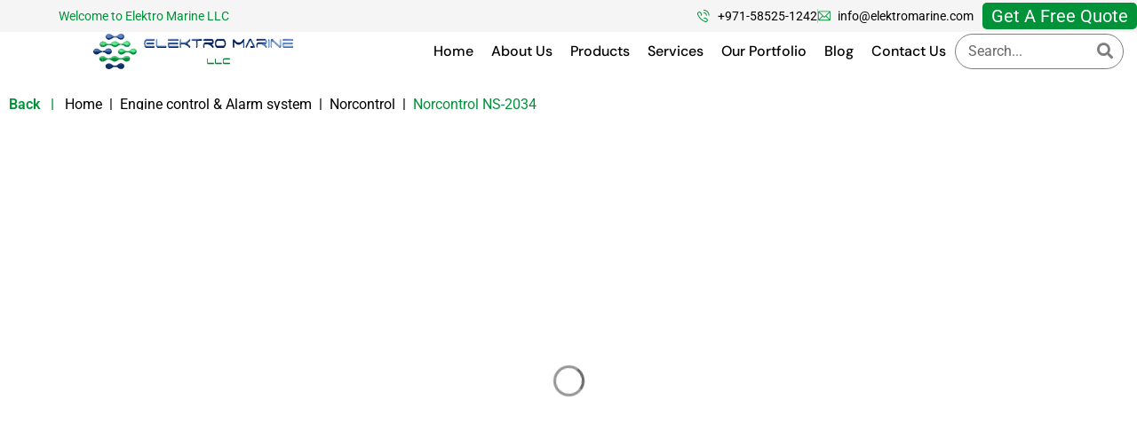

--- FILE ---
content_type: text/html; charset=UTF-8
request_url: https://elektromarine.com/product/ns-2034-norcontrol-pcb/
body_size: 66304
content:
<!doctype html><html lang="en-US"><head><script data-no-optimize="1">var litespeed_docref=sessionStorage.getItem("litespeed_docref");litespeed_docref&&(Object.defineProperty(document,"referrer",{get:function(){return litespeed_docref}}),sessionStorage.removeItem("litespeed_docref"));</script> <meta charset="UTF-8"><meta name="viewport" content="width=device-width, initial-scale=1"><meta name="google-site-verification" content="VqVA_N0R2Z9lxUSv2N_bJjMCfmi5nbj5ffRtI4WRaT0" />
 <script type="litespeed/javascript" data-src="https://www.googletagmanager.com/gtag/js?id=G-8PMQ47F5HD"></script> <script type="litespeed/javascript">window.dataLayer=window.dataLayer||[];function gtag(){dataLayer.push(arguments)}
gtag('js',new Date());gtag('config','G-8PMQ47F5HD')</script> <link rel="profile" href="https://gmpg.org/xfn/11"><meta name='robots' content='index, follow, max-image-preview:large, max-snippet:-1, max-video-preview:-1' /><title>Norcontrol NS-2034 | Elektro Marine</title><link rel="canonical" href="https://elektromarine.com/product/ns-2034-norcontrol-pcb/" /><meta property="og:locale" content="en_US" /><meta property="og:type" content="article" /><meta property="og:title" content="Norcontrol NS-2034 | Elektro Marine" /><meta property="og:url" content="https://elektromarine.com/product/ns-2034-norcontrol-pcb/" /><meta property="og:site_name" content="Elektro Marine" /><meta property="article:modified_time" content="2025-06-14T11:59:51+00:00" /><meta property="og:image" content="https://elektromarine.com/wp-content/uploads/2023/12/NS-2034-1.jpg" /><meta property="og:image:width" content="1000" /><meta property="og:image:height" content="1000" /><meta property="og:image:type" content="image/jpeg" /><meta name="twitter:card" content="summary_large_image" /><meta name="twitter:label1" content="Est. reading time" /><meta name="twitter:data1" content="1 minute" /> <script type="application/ld+json" class="yoast-schema-graph">{"@context":"https://schema.org","@graph":[{"@type":"WebPage","@id":"https://elektromarine.com/product/ns-2034-norcontrol-pcb/","url":"https://elektromarine.com/product/ns-2034-norcontrol-pcb/","name":"Norcontrol NS-2034 | Elektro Marine","isPartOf":{"@id":"https://elektromarine.com/#website"},"primaryImageOfPage":{"@id":"https://elektromarine.com/product/ns-2034-norcontrol-pcb/#primaryimage"},"image":{"@id":"https://elektromarine.com/product/ns-2034-norcontrol-pcb/#primaryimage"},"thumbnailUrl":"https://elektromarine.com/wp-content/uploads/2023/12/NS-2034-1.jpg","datePublished":"2023-12-01T12:07:20+00:00","dateModified":"2025-06-14T11:59:51+00:00","breadcrumb":{"@id":"https://elektromarine.com/product/ns-2034-norcontrol-pcb/#breadcrumb"},"inLanguage":"en-US","potentialAction":[{"@type":"ReadAction","target":["https://elektromarine.com/product/ns-2034-norcontrol-pcb/"]}]},{"@type":"ImageObject","inLanguage":"en-US","@id":"https://elektromarine.com/product/ns-2034-norcontrol-pcb/#primaryimage","url":"https://elektromarine.com/wp-content/uploads/2023/12/NS-2034-1.jpg","contentUrl":"https://elektromarine.com/wp-content/uploads/2023/12/NS-2034-1.jpg","width":1000,"height":1000},{"@type":"BreadcrumbList","@id":"https://elektromarine.com/product/ns-2034-norcontrol-pcb/#breadcrumb","itemListElement":[{"@type":"ListItem","position":1,"name":"Home","item":"https://elektromarine.com/"},{"@type":"ListItem","position":2,"name":"Engine control &amp; Alarm system","item":"https://elektromarine.com/product_category/engine-control-alarm-system/"},{"@type":"ListItem","position":3,"name":"Norcontrol NS-2034"}]},{"@type":"WebSite","@id":"https://elektromarine.com/#website","url":"https://elektromarine.com/","name":"Elektro Marine","description":"elektromarine.com","publisher":{"@id":"https://elektromarine.com/#organization"},"potentialAction":[{"@type":"SearchAction","target":{"@type":"EntryPoint","urlTemplate":"https://elektromarine.com/?s={search_term_string}"},"query-input":{"@type":"PropertyValueSpecification","valueRequired":true,"valueName":"search_term_string"}}],"inLanguage":"en-US"},{"@type":"Organization","@id":"https://elektromarine.com/#organization","name":"Elektro Marine","url":"https://elektromarine.com/","logo":{"@type":"ImageObject","inLanguage":"en-US","@id":"https://elektromarine.com/#/schema/logo/image/","url":"https://elektromarine.com/wp-content/uploads/2025/03/logo.png","contentUrl":"https://elektromarine.com/wp-content/uploads/2025/03/logo.png","width":275,"height":183,"caption":"Elektro Marine"},"image":{"@id":"https://elektromarine.com/#/schema/logo/image/"}}]}</script> <link rel='dns-prefetch' href='//fonts.googleapis.com' /><link rel="alternate" type="application/rss+xml" title="Elektro Marine &raquo; Feed" href="https://elektromarine.com/feed/" /><link rel="alternate" title="oEmbed (JSON)" type="application/json+oembed" href="https://elektromarine.com/wp-json/oembed/1.0/embed?url=https%3A%2F%2Felektromarine.com%2Fproduct%2Fns-2034-norcontrol-pcb%2F" /><link rel="alternate" title="oEmbed (XML)" type="text/xml+oembed" href="https://elektromarine.com/wp-json/oembed/1.0/embed?url=https%3A%2F%2Felektromarine.com%2Fproduct%2Fns-2034-norcontrol-pcb%2F&#038;format=xml" /><style id='wp-img-auto-sizes-contain-inline-css'>img:is([sizes=auto i],[sizes^="auto," i]){contain-intrinsic-size:3000px 1500px}
/*# sourceURL=wp-img-auto-sizes-contain-inline-css */</style><link data-optimized="2" rel="stylesheet" href="https://elektromarine.com/wp-content/litespeed/css/1cc48e92f8ebd63cfcf5d1f7ce7cec02.css?ver=43786" /><style id='wp-emoji-styles-inline-css'>img.wp-smiley, img.emoji {
		display: inline !important;
		border: none !important;
		box-shadow: none !important;
		height: 1em !important;
		width: 1em !important;
		margin: 0 0.07em !important;
		vertical-align: -0.1em !important;
		background: none !important;
		padding: 0 !important;
	}
/*# sourceURL=wp-emoji-styles-inline-css */</style><style id='global-styles-inline-css'>:root{--wp--preset--aspect-ratio--square: 1;--wp--preset--aspect-ratio--4-3: 4/3;--wp--preset--aspect-ratio--3-4: 3/4;--wp--preset--aspect-ratio--3-2: 3/2;--wp--preset--aspect-ratio--2-3: 2/3;--wp--preset--aspect-ratio--16-9: 16/9;--wp--preset--aspect-ratio--9-16: 9/16;--wp--preset--color--black: #000000;--wp--preset--color--cyan-bluish-gray: #abb8c3;--wp--preset--color--white: #ffffff;--wp--preset--color--pale-pink: #f78da7;--wp--preset--color--vivid-red: #cf2e2e;--wp--preset--color--luminous-vivid-orange: #ff6900;--wp--preset--color--luminous-vivid-amber: #fcb900;--wp--preset--color--light-green-cyan: #7bdcb5;--wp--preset--color--vivid-green-cyan: #00d084;--wp--preset--color--pale-cyan-blue: #8ed1fc;--wp--preset--color--vivid-cyan-blue: #0693e3;--wp--preset--color--vivid-purple: #9b51e0;--wp--preset--gradient--vivid-cyan-blue-to-vivid-purple: linear-gradient(135deg,rgb(6,147,227) 0%,rgb(155,81,224) 100%);--wp--preset--gradient--light-green-cyan-to-vivid-green-cyan: linear-gradient(135deg,rgb(122,220,180) 0%,rgb(0,208,130) 100%);--wp--preset--gradient--luminous-vivid-amber-to-luminous-vivid-orange: linear-gradient(135deg,rgb(252,185,0) 0%,rgb(255,105,0) 100%);--wp--preset--gradient--luminous-vivid-orange-to-vivid-red: linear-gradient(135deg,rgb(255,105,0) 0%,rgb(207,46,46) 100%);--wp--preset--gradient--very-light-gray-to-cyan-bluish-gray: linear-gradient(135deg,rgb(238,238,238) 0%,rgb(169,184,195) 100%);--wp--preset--gradient--cool-to-warm-spectrum: linear-gradient(135deg,rgb(74,234,220) 0%,rgb(151,120,209) 20%,rgb(207,42,186) 40%,rgb(238,44,130) 60%,rgb(251,105,98) 80%,rgb(254,248,76) 100%);--wp--preset--gradient--blush-light-purple: linear-gradient(135deg,rgb(255,206,236) 0%,rgb(152,150,240) 100%);--wp--preset--gradient--blush-bordeaux: linear-gradient(135deg,rgb(254,205,165) 0%,rgb(254,45,45) 50%,rgb(107,0,62) 100%);--wp--preset--gradient--luminous-dusk: linear-gradient(135deg,rgb(255,203,112) 0%,rgb(199,81,192) 50%,rgb(65,88,208) 100%);--wp--preset--gradient--pale-ocean: linear-gradient(135deg,rgb(255,245,203) 0%,rgb(182,227,212) 50%,rgb(51,167,181) 100%);--wp--preset--gradient--electric-grass: linear-gradient(135deg,rgb(202,248,128) 0%,rgb(113,206,126) 100%);--wp--preset--gradient--midnight: linear-gradient(135deg,rgb(2,3,129) 0%,rgb(40,116,252) 100%);--wp--preset--font-size--small: 13px;--wp--preset--font-size--medium: 20px;--wp--preset--font-size--large: 36px;--wp--preset--font-size--x-large: 42px;--wp--preset--spacing--20: 0.44rem;--wp--preset--spacing--30: 0.67rem;--wp--preset--spacing--40: 1rem;--wp--preset--spacing--50: 1.5rem;--wp--preset--spacing--60: 2.25rem;--wp--preset--spacing--70: 3.38rem;--wp--preset--spacing--80: 5.06rem;--wp--preset--shadow--natural: 6px 6px 9px rgba(0, 0, 0, 0.2);--wp--preset--shadow--deep: 12px 12px 50px rgba(0, 0, 0, 0.4);--wp--preset--shadow--sharp: 6px 6px 0px rgba(0, 0, 0, 0.2);--wp--preset--shadow--outlined: 6px 6px 0px -3px rgb(255, 255, 255), 6px 6px rgb(0, 0, 0);--wp--preset--shadow--crisp: 6px 6px 0px rgb(0, 0, 0);}:root { --wp--style--global--content-size: 800px;--wp--style--global--wide-size: 1200px; }:where(body) { margin: 0; }.wp-site-blocks > .alignleft { float: left; margin-right: 2em; }.wp-site-blocks > .alignright { float: right; margin-left: 2em; }.wp-site-blocks > .aligncenter { justify-content: center; margin-left: auto; margin-right: auto; }:where(.wp-site-blocks) > * { margin-block-start: 24px; margin-block-end: 0; }:where(.wp-site-blocks) > :first-child { margin-block-start: 0; }:where(.wp-site-blocks) > :last-child { margin-block-end: 0; }:root { --wp--style--block-gap: 24px; }:root :where(.is-layout-flow) > :first-child{margin-block-start: 0;}:root :where(.is-layout-flow) > :last-child{margin-block-end: 0;}:root :where(.is-layout-flow) > *{margin-block-start: 24px;margin-block-end: 0;}:root :where(.is-layout-constrained) > :first-child{margin-block-start: 0;}:root :where(.is-layout-constrained) > :last-child{margin-block-end: 0;}:root :where(.is-layout-constrained) > *{margin-block-start: 24px;margin-block-end: 0;}:root :where(.is-layout-flex){gap: 24px;}:root :where(.is-layout-grid){gap: 24px;}.is-layout-flow > .alignleft{float: left;margin-inline-start: 0;margin-inline-end: 2em;}.is-layout-flow > .alignright{float: right;margin-inline-start: 2em;margin-inline-end: 0;}.is-layout-flow > .aligncenter{margin-left: auto !important;margin-right: auto !important;}.is-layout-constrained > .alignleft{float: left;margin-inline-start: 0;margin-inline-end: 2em;}.is-layout-constrained > .alignright{float: right;margin-inline-start: 2em;margin-inline-end: 0;}.is-layout-constrained > .aligncenter{margin-left: auto !important;margin-right: auto !important;}.is-layout-constrained > :where(:not(.alignleft):not(.alignright):not(.alignfull)){max-width: var(--wp--style--global--content-size);margin-left: auto !important;margin-right: auto !important;}.is-layout-constrained > .alignwide{max-width: var(--wp--style--global--wide-size);}body .is-layout-flex{display: flex;}.is-layout-flex{flex-wrap: wrap;align-items: center;}.is-layout-flex > :is(*, div){margin: 0;}body .is-layout-grid{display: grid;}.is-layout-grid > :is(*, div){margin: 0;}body{padding-top: 0px;padding-right: 0px;padding-bottom: 0px;padding-left: 0px;}a:where(:not(.wp-element-button)){text-decoration: underline;}:root :where(.wp-element-button, .wp-block-button__link){background-color: #32373c;border-width: 0;color: #fff;font-family: inherit;font-size: inherit;font-style: inherit;font-weight: inherit;letter-spacing: inherit;line-height: inherit;padding-top: calc(0.667em + 2px);padding-right: calc(1.333em + 2px);padding-bottom: calc(0.667em + 2px);padding-left: calc(1.333em + 2px);text-decoration: none;text-transform: inherit;}.has-black-color{color: var(--wp--preset--color--black) !important;}.has-cyan-bluish-gray-color{color: var(--wp--preset--color--cyan-bluish-gray) !important;}.has-white-color{color: var(--wp--preset--color--white) !important;}.has-pale-pink-color{color: var(--wp--preset--color--pale-pink) !important;}.has-vivid-red-color{color: var(--wp--preset--color--vivid-red) !important;}.has-luminous-vivid-orange-color{color: var(--wp--preset--color--luminous-vivid-orange) !important;}.has-luminous-vivid-amber-color{color: var(--wp--preset--color--luminous-vivid-amber) !important;}.has-light-green-cyan-color{color: var(--wp--preset--color--light-green-cyan) !important;}.has-vivid-green-cyan-color{color: var(--wp--preset--color--vivid-green-cyan) !important;}.has-pale-cyan-blue-color{color: var(--wp--preset--color--pale-cyan-blue) !important;}.has-vivid-cyan-blue-color{color: var(--wp--preset--color--vivid-cyan-blue) !important;}.has-vivid-purple-color{color: var(--wp--preset--color--vivid-purple) !important;}.has-black-background-color{background-color: var(--wp--preset--color--black) !important;}.has-cyan-bluish-gray-background-color{background-color: var(--wp--preset--color--cyan-bluish-gray) !important;}.has-white-background-color{background-color: var(--wp--preset--color--white) !important;}.has-pale-pink-background-color{background-color: var(--wp--preset--color--pale-pink) !important;}.has-vivid-red-background-color{background-color: var(--wp--preset--color--vivid-red) !important;}.has-luminous-vivid-orange-background-color{background-color: var(--wp--preset--color--luminous-vivid-orange) !important;}.has-luminous-vivid-amber-background-color{background-color: var(--wp--preset--color--luminous-vivid-amber) !important;}.has-light-green-cyan-background-color{background-color: var(--wp--preset--color--light-green-cyan) !important;}.has-vivid-green-cyan-background-color{background-color: var(--wp--preset--color--vivid-green-cyan) !important;}.has-pale-cyan-blue-background-color{background-color: var(--wp--preset--color--pale-cyan-blue) !important;}.has-vivid-cyan-blue-background-color{background-color: var(--wp--preset--color--vivid-cyan-blue) !important;}.has-vivid-purple-background-color{background-color: var(--wp--preset--color--vivid-purple) !important;}.has-black-border-color{border-color: var(--wp--preset--color--black) !important;}.has-cyan-bluish-gray-border-color{border-color: var(--wp--preset--color--cyan-bluish-gray) !important;}.has-white-border-color{border-color: var(--wp--preset--color--white) !important;}.has-pale-pink-border-color{border-color: var(--wp--preset--color--pale-pink) !important;}.has-vivid-red-border-color{border-color: var(--wp--preset--color--vivid-red) !important;}.has-luminous-vivid-orange-border-color{border-color: var(--wp--preset--color--luminous-vivid-orange) !important;}.has-luminous-vivid-amber-border-color{border-color: var(--wp--preset--color--luminous-vivid-amber) !important;}.has-light-green-cyan-border-color{border-color: var(--wp--preset--color--light-green-cyan) !important;}.has-vivid-green-cyan-border-color{border-color: var(--wp--preset--color--vivid-green-cyan) !important;}.has-pale-cyan-blue-border-color{border-color: var(--wp--preset--color--pale-cyan-blue) !important;}.has-vivid-cyan-blue-border-color{border-color: var(--wp--preset--color--vivid-cyan-blue) !important;}.has-vivid-purple-border-color{border-color: var(--wp--preset--color--vivid-purple) !important;}.has-vivid-cyan-blue-to-vivid-purple-gradient-background{background: var(--wp--preset--gradient--vivid-cyan-blue-to-vivid-purple) !important;}.has-light-green-cyan-to-vivid-green-cyan-gradient-background{background: var(--wp--preset--gradient--light-green-cyan-to-vivid-green-cyan) !important;}.has-luminous-vivid-amber-to-luminous-vivid-orange-gradient-background{background: var(--wp--preset--gradient--luminous-vivid-amber-to-luminous-vivid-orange) !important;}.has-luminous-vivid-orange-to-vivid-red-gradient-background{background: var(--wp--preset--gradient--luminous-vivid-orange-to-vivid-red) !important;}.has-very-light-gray-to-cyan-bluish-gray-gradient-background{background: var(--wp--preset--gradient--very-light-gray-to-cyan-bluish-gray) !important;}.has-cool-to-warm-spectrum-gradient-background{background: var(--wp--preset--gradient--cool-to-warm-spectrum) !important;}.has-blush-light-purple-gradient-background{background: var(--wp--preset--gradient--blush-light-purple) !important;}.has-blush-bordeaux-gradient-background{background: var(--wp--preset--gradient--blush-bordeaux) !important;}.has-luminous-dusk-gradient-background{background: var(--wp--preset--gradient--luminous-dusk) !important;}.has-pale-ocean-gradient-background{background: var(--wp--preset--gradient--pale-ocean) !important;}.has-electric-grass-gradient-background{background: var(--wp--preset--gradient--electric-grass) !important;}.has-midnight-gradient-background{background: var(--wp--preset--gradient--midnight) !important;}.has-small-font-size{font-size: var(--wp--preset--font-size--small) !important;}.has-medium-font-size{font-size: var(--wp--preset--font-size--medium) !important;}.has-large-font-size{font-size: var(--wp--preset--font-size--large) !important;}.has-x-large-font-size{font-size: var(--wp--preset--font-size--x-large) !important;}
:root :where(.wp-block-pullquote){font-size: 1.5em;line-height: 1.6;}
/*# sourceURL=global-styles-inline-css */</style> <script type="litespeed/javascript" data-src="https://elektromarine.com/wp-includes/js/jquery/jquery.min.js?ver=3.7.1" id="jquery-core-js"></script> <script id="ecs_ajax_load-js-extra" type="litespeed/javascript">var ecs_ajax_params={"ajaxurl":"https://elektromarine.com/wp-admin/admin-ajax.php","posts":"{\"page\":0,\"product\":\"ns-2034-norcontrol-pcb\",\"post_type\":\"product\",\"name\":\"ns-2034-norcontrol-pcb\",\"error\":\"\",\"m\":\"\",\"p\":0,\"post_parent\":\"\",\"subpost\":\"\",\"subpost_id\":\"\",\"attachment\":\"\",\"attachment_id\":0,\"pagename\":\"\",\"page_id\":0,\"second\":\"\",\"minute\":\"\",\"hour\":\"\",\"day\":0,\"monthnum\":0,\"year\":0,\"w\":0,\"category_name\":\"\",\"tag\":\"\",\"cat\":\"\",\"tag_id\":\"\",\"author\":\"\",\"author_name\":\"\",\"feed\":\"\",\"tb\":\"\",\"paged\":0,\"meta_key\":\"\",\"meta_value\":\"\",\"preview\":\"\",\"s\":\"\",\"sentence\":\"\",\"title\":\"\",\"fields\":\"all\",\"menu_order\":\"\",\"embed\":\"\",\"category__in\":[],\"category__not_in\":[],\"category__and\":[],\"post__in\":[],\"post__not_in\":[],\"post_name__in\":[],\"tag__in\":[],\"tag__not_in\":[],\"tag__and\":[],\"tag_slug__in\":[],\"tag_slug__and\":[],\"post_parent__in\":[],\"post_parent__not_in\":[],\"author__in\":[],\"author__not_in\":[],\"search_columns\":[],\"ignore_sticky_posts\":false,\"suppress_filters\":false,\"cache_results\":true,\"update_post_term_cache\":true,\"update_menu_item_cache\":false,\"lazy_load_term_meta\":true,\"update_post_meta_cache\":true,\"posts_per_page\":10,\"nopaging\":false,\"comments_per_page\":\"50\",\"no_found_rows\":false,\"order\":\"DESC\"}"}</script> <link rel="https://api.w.org/" href="https://elektromarine.com/wp-json/" /><link rel="alternate" title="JSON" type="application/json" href="https://elektromarine.com/wp-json/wp/v2/product/15869" /><link rel="EditURI" type="application/rsd+xml" title="RSD" href="https://elektromarine.com/xmlrpc.php?rsd" /><meta name="generator" content="WordPress 6.9" /><link rel='shortlink' href='https://elektromarine.com/?p=15869' />
 <script type="litespeed/javascript" data-src="https://www.googletagmanager.com/gtag/js?id=G-8PMQ47F5HD"></script> <script type="litespeed/javascript">window.dataLayer=window.dataLayer||[];function gtag(){dataLayer.push(arguments)}
gtag('js',new Date());gtag('config','G-8PMQ47F5HD')</script> <meta name="generator" content="Elementor 3.34.2; features: additional_custom_breakpoints; settings: css_print_method-external, google_font-enabled, font_display-swap"><style>.e-con.e-parent:nth-of-type(n+4):not(.e-lazyloaded):not(.e-no-lazyload),
				.e-con.e-parent:nth-of-type(n+4):not(.e-lazyloaded):not(.e-no-lazyload) * {
					background-image: none !important;
				}
				@media screen and (max-height: 1024px) {
					.e-con.e-parent:nth-of-type(n+3):not(.e-lazyloaded):not(.e-no-lazyload),
					.e-con.e-parent:nth-of-type(n+3):not(.e-lazyloaded):not(.e-no-lazyload) * {
						background-image: none !important;
					}
				}
				@media screen and (max-height: 640px) {
					.e-con.e-parent:nth-of-type(n+2):not(.e-lazyloaded):not(.e-no-lazyload),
					.e-con.e-parent:nth-of-type(n+2):not(.e-lazyloaded):not(.e-no-lazyload) * {
						background-image: none !important;
					}
				}</style><link rel="icon" href="https://elektromarine.com/wp-content/uploads/2023/03/cropped-favicon-32x32.png" sizes="32x32" /><link rel="icon" href="https://elektromarine.com/wp-content/uploads/2023/03/cropped-favicon-192x192.png" sizes="192x192" /><link rel="apple-touch-icon" href="https://elektromarine.com/wp-content/uploads/2023/03/cropped-favicon-180x180.png" /><meta name="msapplication-TileImage" content="https://elektromarine.com/wp-content/uploads/2023/03/cropped-favicon-270x270.png" /><style id="wp-custom-css">.psendbtn .wpcf7-submit{
	    background: #000 !important;
}
.productslider ul.slick-dots {
    overflow-y: scroll;
    overflow-x: hidden;
    display: flex !important;
    flex-direction: inherit;
	    max-height: 480px;
}
.productslider ul.slick-dots::-webkit-scrollbar {
	width:0;
}
.postfeatured-img img {
    border-radius: 10px;
    height: 520px;
    width: 100%;
    object-fit: cover;
}
.voltage-regulator-sec h3.vol-reg-sec-box-heading {
    word-break: unset;
}

a.backBtnReferer {
    font-weight: 600;
    COLOR: #009239;
}
.all-latest-news .blog-image-content {
    position: relative;
}
li.catlistli.activeli {
    background: green;
   
}
.catlistbox {
    cursor: pointer;
}


.vol-reg-sec-side-heading-wrapper {
    position: relative;
}

img.backToCategory {
    position: absolute;
    top: 29px;
    right: 23px;
    display: block;
    cursor: pointer;
    width: 9px;
}

select#product_catlist {
    background: url(/wp-content/uploads/2023/04/chevron-down.svg) 97% / 8% no-repeat #009239 !important;
}
.all-cate-search-wrapper {
    display: none;
}

/** download form PDF css **/
div#downloadPdfHidden {
    visibility: hidden;
    height: 0;
    width: 0;
} 

#clickBtnPdf a {
    cursor: pointer;
}

.ProductPdfForm form.wpcf7-form label {
    padding-bottom: 8px;
}

.single-product e-page-transition.e-page-transition--entered {
    display: none !important;
}

 
.sliderLoader {
    position: fixed;
    width: 100%;
    height: 100%;
    background: #ffffff;
    z-index: 999999;
    top: 124px;
}

.loader-05 {
    border: 0.2em solid #c4c4c4;
    border-top-color: currentcolor;
    border-radius: 50%;
    -webkit-animation: 1s loader-05 linear infinite;
 		animation: 2s loader-05 linear infinite;
    position: absolute;
    width: 35px;
    height: 35px;
    color: dimgrey;
    top: 40%;
    pointer-events: none;
    left: 0;
    right: 0;
    margin: 0 auto;
}

.loader-05:before {
    content: "";
    display: block;
    width: inherit;
    height: inherit;
    position: absolute;
    top: -0.2em;
    left: -0.2em;
    border: 0.2em solid currentcolor;
    border-radius: 50%;
    opacity: 0.5;
}

@keyframes loader-05 {
	0% {
		transform: rotate(0deg);
	}
	100% {
		transform: rotate(360deg);
	}
} 


.single.single-product e-preloader[type=circle]{
  border: 0.1em solid #ffffff !important;
}

@media screen and (max-width: 1280px) {
    .postfeatured-img img {
        height: 450px;
    }
}
@media screen and (max-width: 1024px) {
    .postfeatured-img img {
        height: 400px;
    }</style></head><body class="wp-singular product-template-default single single-product postid-15869 wp-embed-responsive wp-theme-hello-elementor wp-child-theme-hello-theme-child-master hello-elementor-default jet-mega-menu-location elementor-default elementor-kit-6 elementor-page-4762"><e-page-transition preloader-type="animation" preloader-animation-type="circle" class="e-page-transition--entering" exclude="^https\:\/\/elektromarine\.com\/wp\-admin\/">
</e-page-transition>
<a class="skip-link screen-reader-text" href="#content">Skip to content</a><header data-elementor-type="header" data-elementor-id="34" class="elementor elementor-34 elementor-location-header" data-elementor-post-type="elementor_library"><section class="elementor-section elementor-top-section elementor-element elementor-element-ef6731f elementor-section-full_width elementor-section-height-default elementor-section-height-default" data-id="ef6731f" data-element_type="section" data-settings="{&quot;background_background&quot;:&quot;classic&quot;}"><div class="elementor-container elementor-column-gap-default"><div class="elementor-column elementor-col-50 elementor-top-column elementor-element elementor-element-4e8a16b" data-id="4e8a16b" data-element_type="column"><div class="elementor-widget-wrap elementor-element-populated"><div class="elementor-element elementor-element-6ef35d9 elementor-align-start elementor-icon-list--layout-inline elementor-mobile-align-center header-list  elementor-list-item-link-full_width elementor-widget elementor-widget-icon-list" data-id="6ef35d9" data-element_type="widget" data-widget_type="icon-list.default"><div class="elementor-widget-container"><ul class="elementor-icon-list-items elementor-inline-items"><li class="elementor-icon-list-item elementor-inline-item">
<a href="/"><span class="elementor-icon-list-text"><span class="active-text">Welcome to Elektro Marine LLC</span></span>
</a></li></ul></div></div></div></div><div class="elementor-column elementor-col-50 elementor-top-column elementor-element elementor-element-5d706ae" data-id="5d706ae" data-element_type="column"><div class="elementor-widget-wrap elementor-element-populated"><div class="elementor-element elementor-element-3740385 elementor-align-end elementor-icon-list--layout-inline elementor-mobile-align-center header-list  elementor-widget__width-auto elementor-tablet-align-end elementor-list-item-link-full_width elementor-widget elementor-widget-icon-list" data-id="3740385" data-element_type="widget" data-widget_type="icon-list.default"><div class="elementor-widget-container"><ul class="elementor-icon-list-items elementor-inline-items"><li class="elementor-icon-list-item elementor-inline-item">
<a href="tel:971-58525-1242"><span class="elementor-icon-list-icon">
<svg xmlns="http://www.w3.org/2000/svg" width="14" height="14" viewBox="0 0 14 14" fill="none"><path d="M9.46474 13.9564C9.08143 13.9739 8.72424 13.878 8.37577 13.7386C6.53758 12.9894 4.88234 11.9527 3.47102 10.5501C2.39076 9.47857 1.52829 8.25021 0.84006 6.89117C0.59613 6.40331 0.360911 5.89802 0.169251 5.38403C-0.118238 4.60868 -0.0485439 3.84204 0.448029 3.16252C0.874907 2.58754 1.4586 2.24778 2.15554 2.1171C2.55629 2.03869 2.93089 2.13452 3.24452 2.40459C4.02858 3.09282 4.63841 3.92044 5.074 4.86132C5.3702 5.48857 5.16111 6.08097 4.67325 6.48171C4.58614 6.55141 4.49031 6.6211 4.39448 6.68208C4.16797 6.82147 3.88048 6.76049 3.73238 6.5427C3.58428 6.33361 3.61913 6.05483 3.8195 5.8806C3.90661 5.80219 4.01116 5.7325 4.09827 5.65409C4.22024 5.54955 4.25509 5.41016 4.17668 5.26206C4.06343 5.04427 3.95017 4.81776 3.81079 4.60868C3.50587 4.12953 3.16611 3.68522 2.76537 3.27577C2.57371 3.0754 2.36463 3.03184 2.10327 3.13638C1.78093 3.26706 1.47602 3.43258 1.25823 3.71136C0.909754 4.16437 0.927178 4.66966 1.12755 5.16623C1.48473 6.07226 1.93775 6.93473 2.46917 7.74492C4.01116 10.1058 6.13684 11.7349 8.72424 12.8065C9.064 12.9459 9.41247 13.0243 9.77837 12.9372C10.3011 12.8065 10.5886 12.4319 10.7977 11.9701C10.8151 11.9266 10.8325 11.883 10.8499 11.8395C10.937 11.613 10.9109 11.4039 10.7192 11.2384C10.4492 11.0031 10.1878 10.7505 9.90033 10.5414C9.56929 10.2975 9.22953 10.0884 8.88105 9.87932C8.55001 9.68766 8.42804 9.7225 8.20153 10.0274C8.15797 10.0884 8.11442 10.1494 8.05343 10.2017C7.8792 10.3672 7.62655 10.3846 7.4349 10.2452C7.24324 10.1058 7.15612 9.83576 7.27808 9.63539C7.57428 9.13881 7.9576 8.77292 8.58485 8.77292C8.87234 8.77292 9.1337 8.89488 9.38634 9.02556C10.1094 9.40888 10.7541 9.89674 11.3465 10.463C11.9128 11.0119 12.026 11.6304 11.7124 12.3448C11.4162 13.0243 10.9806 13.5731 10.2575 13.8258C10.0049 13.9129 9.7261 13.939 9.46474 14C9.47346 13.9826 9.46474 13.9739 9.46474 13.9564Z" fill="#009239"></path><path d="M7.61785 0C9.02045 0.0609826 10.275 0.53142 11.3552 1.43745C12.479 2.37832 13.2021 3.57184 13.4896 5.00929C13.5593 5.38389 13.5941 5.76721 13.6203 6.15053C13.6464 6.49029 13.4373 6.72551 13.1498 6.73422C12.8449 6.75165 12.6358 6.53385 12.6271 6.18538C12.6097 5.55813 12.5052 4.9483 12.2787 4.36461C11.9302 3.4673 11.3814 2.72679 10.6321 2.12568C9.83936 1.48972 8.92462 1.13253 7.92277 1.01928C7.73111 1.00186 7.53945 0.993146 7.34779 0.984434C7.06901 0.96701 6.86864 0.757927 6.87735 0.479149C6.86864 0.19166 7.07772 0 7.3565 0C7.44362 0 7.53073 0 7.61785 0Z" fill="#009239"></path><path d="M10.7367 6.10696C10.728 6.20279 10.728 6.29862 10.7019 6.38573C10.6322 6.62095 10.4144 6.75163 10.1704 6.72549C9.9265 6.69936 9.75227 6.49899 9.74355 6.24635C9.73484 5.79333 9.62159 5.36645 9.37766 4.98313C8.93336 4.30361 8.31482 3.92901 7.50462 3.86802C7.43493 3.85931 7.37394 3.85931 7.30425 3.8506C7.03418 3.81575 6.85995 3.60667 6.86866 3.3366C6.87737 3.07525 7.08645 2.87488 7.35652 2.87488C7.94892 2.87488 8.50648 3.01427 9.01176 3.31047C10.0049 3.89416 10.5625 4.75663 10.7106 5.89787C10.7193 5.96757 10.7193 6.03726 10.7193 6.11567C10.728 6.10696 10.728 6.10696 10.7367 6.10696Z" fill="#009239"></path></svg>						</span>
<span class="elementor-icon-list-text">+971-58525-1242</span>
</a></li><li class="elementor-icon-list-item elementor-inline-item">
<a href="mailto:info@elektromarine.com"><span class="elementor-icon-list-icon">
<svg xmlns="http://www.w3.org/2000/svg" width="28" height="22" viewBox="0 0 28 22" fill="none"><path d="M13.9979 21.3769C10.2089 21.3769 6.41983 21.3769 2.62373 21.3769C1.56336 21.3769 0.736279 20.9457 0.269719 19.9702C0.100061 19.6167 0.00816268 19.1926 0.00816268 18.8038C-0.0059755 13.3959 0.00109359 7.98807 0.00816268 2.57315C0.00816268 1.08864 1.08973 0 2.57424 0C10.1877 0 17.8081 0 25.4286 0C26.9131 0 27.9947 1.08864 27.9947 2.57315C28.0018 7.98101 28.0018 13.3889 27.9947 18.8038C27.9947 20.3024 26.9061 21.3769 25.4003 21.3769C21.5972 21.3769 17.8011 21.3769 13.9979 21.3769ZM2.82166 1.66124C6.58949 5.40786 10.3149 9.10499 13.9979 12.7597C17.7162 9.0343 21.4063 5.34423 25.0822 1.66124C17.7092 1.66124 10.3078 1.66124 2.82166 1.66124ZM10.7956 11.8549C8.14469 14.5058 5.53619 17.1284 2.95597 19.7086C10.2937 19.7086 17.7092 19.7086 25.0752 19.7086C22.4879 17.1143 19.8935 14.5128 17.285 11.9044C17.2426 11.9468 17.1719 12.0104 17.1083 12.074C16.3095 12.8728 15.5107 13.6716 14.7119 14.4704C14.2736 14.9087 13.8282 14.9087 13.3829 14.4704C12.888 13.9827 12.3932 13.4949 11.8984 13.0001C11.5166 12.6042 11.1349 12.2013 10.7956 11.8549ZM1.6694 2.82764C1.6694 8.09411 1.6694 13.297 1.6694 18.4645C4.27789 15.856 6.88639 13.2404 9.50902 10.6107C6.91467 8.03756 4.30617 5.45027 1.6694 2.82764ZM26.3335 18.4998C26.3335 13.2828 26.3335 8.07997 26.3335 2.93367C23.7462 5.52096 21.1518 8.12239 18.5645 10.7167C21.1377 13.2899 23.725 15.8913 26.3335 18.4998Z" fill="#009239"></path></svg>						</span>
<span class="elementor-icon-list-text">info@elektromarine.com</span>
</a></li></ul></div></div><div class="elementor-element elementor-element-fa807ce elementor-widget__width-auto elementor-hidden-tablet elementor-hidden-mobile_extra elementor-hidden-mobile elementor-widget elementor-widget-heading" data-id="fa807ce" data-element_type="widget" data-widget_type="heading.default"><div class="elementor-widget-container"><h5 class="elementor-heading-title elementor-size-default"><a href="/contact-us/">Get A Free Quote</a></h5></div></div></div></div></div></section><header class="elementor-section elementor-top-section elementor-element elementor-element-f34a623 elementor-section-full_width elementor-reverse-tablet elementor-reverse-mobile_extra elementor-reverse-mobile elementor-section-content-middle header-section elementor-hidden-desktop elementor-hidden-laptop elementor-hidden-tablet_extra elementor-hidden-tablet elementor-hidden-mobile_extra elementor-hidden-mobile elementor-section-height-default elementor-section-height-default" data-id="f34a623" data-element_type="section" data-settings="{&quot;background_background&quot;:&quot;classic&quot;,&quot;sticky&quot;:&quot;top&quot;,&quot;sticky_on&quot;:[&quot;desktop&quot;,&quot;laptop&quot;,&quot;tablet_extra&quot;,&quot;tablet&quot;,&quot;mobile_extra&quot;,&quot;mobile&quot;],&quot;sticky_offset&quot;:0,&quot;sticky_effects_offset&quot;:0,&quot;sticky_anchor_link_offset&quot;:0}"><div class="elementor-container elementor-column-gap-no"><div class="elementor-column elementor-col-25 elementor-top-column elementor-element elementor-element-dde2064" data-id="dde2064" data-element_type="column"><div class="elementor-widget-wrap elementor-element-populated"><div class="elementor-element elementor-element-4da47eb elementor-hidden-tablet elementor-hidden-mobile_extra elementor-hidden-mobile desktop-menu-section elementor-widget elementor-widget-jet-mobile-menu" data-id="4da47eb" data-element_type="widget" id="desktop-menu-section" data-widget_type="jet-mobile-menu.default"><div class="elementor-widget-container"><div  id="jet-mobile-menu-6973477266df2" class="jet-mobile-menu jet-mobile-menu--location-elementor" data-menu-id="5" data-menu-options="{&quot;menuUniqId&quot;:&quot;6973477266df2&quot;,&quot;menuId&quot;:&quot;5&quot;,&quot;mobileMenuId&quot;:&quot;5&quot;,&quot;location&quot;:&quot;elementor&quot;,&quot;menuLocation&quot;:false,&quot;menuLayout&quot;:&quot;slide-out&quot;,&quot;togglePosition&quot;:&quot;default&quot;,&quot;menuPosition&quot;:&quot;left&quot;,&quot;headerTemplate&quot;:&quot;&quot;,&quot;beforeTemplate&quot;:&quot;&quot;,&quot;afterTemplate&quot;:&quot;&quot;,&quot;useBreadcrumb&quot;:true,&quot;breadcrumbPath&quot;:&quot;full&quot;,&quot;toggleText&quot;:&quot;&quot;,&quot;toggleLoader&quot;:false,&quot;backText&quot;:&quot;&quot;,&quot;itemIconVisible&quot;:true,&quot;itemBadgeVisible&quot;:true,&quot;itemDescVisible&quot;:false,&quot;loaderColor&quot;:&quot;#3a3a3a&quot;,&quot;subEvent&quot;:&quot;click&quot;,&quot;subTrigger&quot;:&quot;item&quot;,&quot;subOpenLayout&quot;:&quot;slide-in&quot;,&quot;closeAfterNavigate&quot;:false,&quot;fillSvgIcon&quot;:true,&quot;megaAjaxLoad&quot;:false}">
<mobile-menu></mobile-menu><div class="jet-mobile-menu__refs"><div ref="toggleClosedIcon"><svg xmlns="http://www.w3.org/2000/svg" width="35" height="24" viewBox="0 0 35 24" fill="none"><g clip-path="url(#clip0_305_4332)"><path d="M17.1601 10.2738C22.2044 10.2738 27.258 10.2738 32.3024 10.2738C32.5523 10.2738 32.8114 10.2831 33.0521 10.3479C33.8481 10.5607 34.2924 11.2549 34.2553 12.1805C34.2183 12.8932 33.6352 13.5318 32.8762 13.6614C32.6911 13.6892 32.506 13.6984 32.3209 13.6984C22.1952 13.6984 12.0602 13.6984 1.93446 13.6892C1.56423 13.6892 1.16624 13.6059 0.842288 13.4393C0.185134 13.1153 -0.101792 12.3934 0.0277872 11.6066C0.138856 10.968 0.703453 10.4127 1.38837 10.3016C1.58274 10.2646 1.77711 10.2646 1.97148 10.2553C7.03434 10.2738 12.0972 10.2738 17.1601 10.2738Z" fill="white"></path><path d="M12.8562 23.9907C9.21868 23.9907 5.5812 23.9907 1.94371 23.9907C1.74009 23.9907 1.52721 23.9907 1.32358 23.9445C0.42578 23.7408 -0.0832829 22.9634 0.0277854 21.9823C0.111087 21.1955 0.860797 20.5661 1.74009 20.5661C6.16431 20.5661 10.5885 20.5661 15.0035 20.5661C18.0023 20.5661 21.0104 20.5661 24.0093 20.5661C24.7405 20.5661 25.268 20.9271 25.5642 21.5843C25.8604 22.2322 25.7493 22.8523 25.2866 23.3891C24.9163 23.8241 24.435 23.9815 23.8704 23.9815C21.0104 23.9722 18.1412 23.9815 15.2812 23.9815C14.4667 23.9907 13.6614 23.9907 12.8562 23.9907Z" fill="white"></path><path d="M9.44081 3.41535C6.86773 3.41535 4.29465 3.41535 1.72157 3.41535C0.860788 3.41535 0.129588 2.80447 0.0277758 2.027C-0.101804 1.05515 0.398003 0.277671 1.29581 0.0462784C1.41613 0.0185114 1.54571 0 1.67529 0C6.83071 0 11.9954 0 17.1508 0C17.8913 0 18.4929 0.444273 18.7428 1.11994C18.9834 1.78635 18.7891 2.54531 18.243 3.0081C17.9005 3.29503 17.5025 3.41535 17.0582 3.41535C14.5222 3.41535 11.9861 3.41535 9.44081 3.41535Z" fill="white"></path></g><defs><clipPath id="clip0_305_4332"><rect width="34.2553" height="24" fill="white"></rect></clipPath></defs></svg></div><div ref="toggleOpenedIcon"><svg xmlns="http://www.w3.org/2000/svg" width="35" height="24" viewBox="0 0 35 24" fill="none"><g clip-path="url(#clip0_305_4332)"><path d="M17.1601 10.2738C22.2044 10.2738 27.258 10.2738 32.3024 10.2738C32.5523 10.2738 32.8114 10.2831 33.0521 10.3479C33.8481 10.5607 34.2924 11.2549 34.2553 12.1805C34.2183 12.8932 33.6352 13.5318 32.8762 13.6614C32.6911 13.6892 32.506 13.6984 32.3209 13.6984C22.1952 13.6984 12.0602 13.6984 1.93446 13.6892C1.56423 13.6892 1.16624 13.6059 0.842288 13.4393C0.185134 13.1153 -0.101792 12.3934 0.0277872 11.6066C0.138856 10.968 0.703453 10.4127 1.38837 10.3016C1.58274 10.2646 1.77711 10.2646 1.97148 10.2553C7.03434 10.2738 12.0972 10.2738 17.1601 10.2738Z" fill="white"></path><path d="M12.8562 23.9907C9.21868 23.9907 5.5812 23.9907 1.94371 23.9907C1.74009 23.9907 1.52721 23.9907 1.32358 23.9445C0.42578 23.7408 -0.0832829 22.9634 0.0277854 21.9823C0.111087 21.1955 0.860797 20.5661 1.74009 20.5661C6.16431 20.5661 10.5885 20.5661 15.0035 20.5661C18.0023 20.5661 21.0104 20.5661 24.0093 20.5661C24.7405 20.5661 25.268 20.9271 25.5642 21.5843C25.8604 22.2322 25.7493 22.8523 25.2866 23.3891C24.9163 23.8241 24.435 23.9815 23.8704 23.9815C21.0104 23.9722 18.1412 23.9815 15.2812 23.9815C14.4667 23.9907 13.6614 23.9907 12.8562 23.9907Z" fill="white"></path><path d="M9.44081 3.41535C6.86773 3.41535 4.29465 3.41535 1.72157 3.41535C0.860788 3.41535 0.129588 2.80447 0.0277758 2.027C-0.101804 1.05515 0.398003 0.277671 1.29581 0.0462784C1.41613 0.0185114 1.54571 0 1.67529 0C6.83071 0 11.9954 0 17.1508 0C17.8913 0 18.4929 0.444273 18.7428 1.11994C18.9834 1.78635 18.7891 2.54531 18.243 3.0081C17.9005 3.29503 17.5025 3.41535 17.0582 3.41535C14.5222 3.41535 11.9861 3.41535 9.44081 3.41535Z" fill="white"></path></g><defs><clipPath id="clip0_305_4332"><rect width="34.2553" height="24" fill="white"></rect></clipPath></defs></svg></div><div ref="closeIcon"><svg class="svg-icon" aria-hidden="true" role="img" focusable="false" width="20" height="20" viewBox="0 0 20 20" fill="none" xmlns="http://www.w3.org/2000/svg"><path d="M14.95 6.46L11.41 10L14.95 13.54L13.54 14.95L10 11.42L6.47 14.95L5.05 13.53L8.58 10L5.05 6.47L6.47 5.05L10 8.58L13.54 5.05L14.95 6.46Z" fill="currentColor"/></svg></div><div ref="backIcon"><i class="fas fa-angle-left"></i></div><div ref="dropdownIcon"><i class="fas fa-angle-right"></i></div><div ref="dropdownOpenedIcon"><i class="fas fa-angle-down"></i></div><div ref="breadcrumbIcon"><i class="fas fa-angle-right"></i></div></div></div><script id="jetMenuMobileWidgetRenderData6973477266df2" type="application/json">{"items":{"item-89":{"id":"item-89","name":"Automatic Voltage Regulator","attrTitle":false,"description":"","url":"#","target":false,"xfn":false,"itemParent":false,"itemId":89,"megaTemplateId":false,"megaContent":false,"megaContentType":"default","open":false,"badgeContent":false,"itemIcon":"","hideItemText":false,"classes":[""],"signature":"","children":{"item-104":{"id":"item-104","name":"Nishishiba Electric","attrTitle":false,"description":"","url":"#","target":false,"xfn":false,"itemParent":"item-89","itemId":104,"megaTemplateId":false,"megaContent":false,"megaContentType":"default","open":false,"badgeContent":false,"itemIcon":"","hideItemText":false,"classes":[""],"signature":""},"item-105":{"id":"item-105","name":"Stamford","attrTitle":false,"description":"","url":"#","target":false,"xfn":false,"itemParent":"item-89","itemId":105,"megaTemplateId":false,"megaContent":false,"megaContentType":"default","open":false,"badgeContent":false,"itemIcon":"","hideItemText":false,"classes":[""],"signature":""},"item-106":{"id":"item-106","name":"Taiyo","attrTitle":false,"description":"","url":"#","target":false,"xfn":false,"itemParent":"item-89","itemId":106,"megaTemplateId":false,"megaContent":false,"megaContentType":"default","open":false,"badgeContent":false,"itemIcon":"","hideItemText":false,"classes":[""],"signature":""}}},"item-90":{"id":"item-90","name":"Bilge Alarm Monitor","attrTitle":false,"description":"","url":"#","target":false,"xfn":false,"itemParent":false,"itemId":90,"megaTemplateId":false,"megaContent":false,"megaContentType":"default","open":false,"badgeContent":false,"itemIcon":"","hideItemText":false,"classes":[""],"signature":""},"item-91":{"id":"item-91","name":"Blowout Preventer","attrTitle":false,"description":"","url":"#","target":false,"xfn":false,"itemParent":false,"itemId":91,"megaTemplateId":false,"megaContent":false,"megaContentType":"default","open":false,"badgeContent":false,"itemIcon":"","hideItemText":false,"classes":[""],"signature":""},"item-92":{"id":"item-92","name":"Boiler & Burner Automation","attrTitle":false,"description":"","url":"#","target":false,"xfn":false,"itemParent":false,"itemId":92,"megaTemplateId":false,"megaContent":false,"megaContentType":"default","open":false,"badgeContent":false,"itemIcon":"","hideItemText":false,"classes":[""],"signature":""},"item-93":{"id":"item-93","name":"Circuit Breakers & Mcb","attrTitle":false,"description":"","url":"#","target":false,"xfn":false,"itemParent":false,"itemId":93,"megaTemplateId":false,"megaContent":false,"megaContentType":"default","open":false,"badgeContent":false,"itemIcon":"","hideItemText":false,"classes":[""],"signature":""},"item-94":{"id":"item-94","name":"Controller","attrTitle":false,"description":"","url":"#","target":false,"xfn":false,"itemParent":false,"itemId":94,"megaTemplateId":false,"megaContent":false,"megaContentType":"default","open":false,"badgeContent":false,"itemIcon":"","hideItemText":false,"classes":[""],"signature":""},"item-95":{"id":"item-95","name":"Crane & Winch Electronics","attrTitle":false,"description":"","url":"#","target":false,"xfn":false,"itemParent":false,"itemId":95,"megaTemplateId":false,"megaContent":false,"megaContentType":"default","open":false,"badgeContent":false,"itemIcon":"","hideItemText":false,"classes":[""],"signature":""},"item-96":{"id":"item-96","name":"Dynamic Positioning Systems","attrTitle":false,"description":"","url":"#","target":false,"xfn":false,"itemParent":false,"itemId":96,"megaTemplateId":false,"megaContent":false,"megaContentType":"default","open":false,"badgeContent":false,"itemIcon":"","hideItemText":false,"classes":[""],"signature":""},"item-97":{"id":"item-97","name":"Engine Control & Alarm System","attrTitle":false,"description":"","url":"#","target":false,"xfn":false,"itemParent":false,"itemId":97,"megaTemplateId":false,"megaContent":false,"megaContentType":"default","open":false,"badgeContent":false,"itemIcon":"","hideItemText":false,"classes":[""],"signature":""},"item-98":{"id":"item-98","name":"Fire Detection","attrTitle":false,"description":"","url":"#","target":false,"xfn":false,"itemParent":false,"itemId":98,"megaTemplateId":false,"megaContent":false,"megaContentType":"default","open":false,"badgeContent":false,"itemIcon":"","hideItemText":false,"classes":[""],"signature":""},"item-99":{"id":"item-99","name":"All Categories","attrTitle":false,"description":"","url":"#","target":false,"xfn":false,"itemParent":false,"itemId":99,"megaTemplateId":false,"megaContent":false,"megaContentType":"default","open":false,"badgeContent":false,"itemIcon":"","hideItemText":false,"classes":[""],"signature":""}}}</script> </div></div><div class="elementor-element elementor-element-128b81c elementor-hidden-desktop mobile-menu-section elementor-hidden-laptop elementor-hidden-tablet_extra elementor-widget elementor-widget-jet-mobile-menu" data-id="128b81c" data-element_type="widget" data-widget_type="jet-mobile-menu.default"><div class="elementor-widget-container"><div  id="jet-mobile-menu-69734772698c5" class="jet-mobile-menu jet-mobile-menu--location-elementor" data-menu-id="6" data-menu-options="{&quot;menuUniqId&quot;:&quot;69734772698c5&quot;,&quot;menuId&quot;:&quot;6&quot;,&quot;mobileMenuId&quot;:&quot;6&quot;,&quot;location&quot;:&quot;elementor&quot;,&quot;menuLocation&quot;:false,&quot;menuLayout&quot;:&quot;slide-out&quot;,&quot;togglePosition&quot;:&quot;default&quot;,&quot;menuPosition&quot;:&quot;left&quot;,&quot;headerTemplate&quot;:&quot;&quot;,&quot;beforeTemplate&quot;:&quot;&quot;,&quot;afterTemplate&quot;:&quot;&quot;,&quot;useBreadcrumb&quot;:true,&quot;breadcrumbPath&quot;:&quot;full&quot;,&quot;toggleText&quot;:&quot;&quot;,&quot;toggleLoader&quot;:false,&quot;backText&quot;:&quot;&quot;,&quot;itemIconVisible&quot;:true,&quot;itemBadgeVisible&quot;:true,&quot;itemDescVisible&quot;:false,&quot;loaderColor&quot;:&quot;#3a3a3a&quot;,&quot;subEvent&quot;:&quot;click&quot;,&quot;subTrigger&quot;:&quot;item&quot;,&quot;subOpenLayout&quot;:&quot;slide-in&quot;,&quot;closeAfterNavigate&quot;:false,&quot;fillSvgIcon&quot;:true,&quot;megaAjaxLoad&quot;:false}">
<mobile-menu></mobile-menu><div class="jet-mobile-menu__refs"><div ref="toggleClosedIcon"><svg xmlns="http://www.w3.org/2000/svg" width="35" height="24" viewBox="0 0 35 24" fill="none"><g clip-path="url(#clip0_305_4332)"><path d="M17.1601 10.2738C22.2044 10.2738 27.258 10.2738 32.3024 10.2738C32.5523 10.2738 32.8114 10.2831 33.0521 10.3479C33.8481 10.5607 34.2924 11.2549 34.2553 12.1805C34.2183 12.8932 33.6352 13.5318 32.8762 13.6614C32.6911 13.6892 32.506 13.6984 32.3209 13.6984C22.1952 13.6984 12.0602 13.6984 1.93446 13.6892C1.56423 13.6892 1.16624 13.6059 0.842288 13.4393C0.185134 13.1153 -0.101792 12.3934 0.0277872 11.6066C0.138856 10.968 0.703453 10.4127 1.38837 10.3016C1.58274 10.2646 1.77711 10.2646 1.97148 10.2553C7.03434 10.2738 12.0972 10.2738 17.1601 10.2738Z" fill="white"></path><path d="M12.8562 23.9907C9.21868 23.9907 5.5812 23.9907 1.94371 23.9907C1.74009 23.9907 1.52721 23.9907 1.32358 23.9445C0.42578 23.7408 -0.0832829 22.9634 0.0277854 21.9823C0.111087 21.1955 0.860797 20.5661 1.74009 20.5661C6.16431 20.5661 10.5885 20.5661 15.0035 20.5661C18.0023 20.5661 21.0104 20.5661 24.0093 20.5661C24.7405 20.5661 25.268 20.9271 25.5642 21.5843C25.8604 22.2322 25.7493 22.8523 25.2866 23.3891C24.9163 23.8241 24.435 23.9815 23.8704 23.9815C21.0104 23.9722 18.1412 23.9815 15.2812 23.9815C14.4667 23.9907 13.6614 23.9907 12.8562 23.9907Z" fill="white"></path><path d="M9.44081 3.41535C6.86773 3.41535 4.29465 3.41535 1.72157 3.41535C0.860788 3.41535 0.129588 2.80447 0.0277758 2.027C-0.101804 1.05515 0.398003 0.277671 1.29581 0.0462784C1.41613 0.0185114 1.54571 0 1.67529 0C6.83071 0 11.9954 0 17.1508 0C17.8913 0 18.4929 0.444273 18.7428 1.11994C18.9834 1.78635 18.7891 2.54531 18.243 3.0081C17.9005 3.29503 17.5025 3.41535 17.0582 3.41535C14.5222 3.41535 11.9861 3.41535 9.44081 3.41535Z" fill="white"></path></g><defs><clipPath id="clip0_305_4332"><rect width="34.2553" height="24" fill="white"></rect></clipPath></defs></svg></div><div ref="toggleOpenedIcon"><svg xmlns="http://www.w3.org/2000/svg" width="35" height="24" viewBox="0 0 35 24" fill="none"><g clip-path="url(#clip0_305_4332)"><path d="M17.1601 10.2738C22.2044 10.2738 27.258 10.2738 32.3024 10.2738C32.5523 10.2738 32.8114 10.2831 33.0521 10.3479C33.8481 10.5607 34.2924 11.2549 34.2553 12.1805C34.2183 12.8932 33.6352 13.5318 32.8762 13.6614C32.6911 13.6892 32.506 13.6984 32.3209 13.6984C22.1952 13.6984 12.0602 13.6984 1.93446 13.6892C1.56423 13.6892 1.16624 13.6059 0.842288 13.4393C0.185134 13.1153 -0.101792 12.3934 0.0277872 11.6066C0.138856 10.968 0.703453 10.4127 1.38837 10.3016C1.58274 10.2646 1.77711 10.2646 1.97148 10.2553C7.03434 10.2738 12.0972 10.2738 17.1601 10.2738Z" fill="white"></path><path d="M12.8562 23.9907C9.21868 23.9907 5.5812 23.9907 1.94371 23.9907C1.74009 23.9907 1.52721 23.9907 1.32358 23.9445C0.42578 23.7408 -0.0832829 22.9634 0.0277854 21.9823C0.111087 21.1955 0.860797 20.5661 1.74009 20.5661C6.16431 20.5661 10.5885 20.5661 15.0035 20.5661C18.0023 20.5661 21.0104 20.5661 24.0093 20.5661C24.7405 20.5661 25.268 20.9271 25.5642 21.5843C25.8604 22.2322 25.7493 22.8523 25.2866 23.3891C24.9163 23.8241 24.435 23.9815 23.8704 23.9815C21.0104 23.9722 18.1412 23.9815 15.2812 23.9815C14.4667 23.9907 13.6614 23.9907 12.8562 23.9907Z" fill="white"></path><path d="M9.44081 3.41535C6.86773 3.41535 4.29465 3.41535 1.72157 3.41535C0.860788 3.41535 0.129588 2.80447 0.0277758 2.027C-0.101804 1.05515 0.398003 0.277671 1.29581 0.0462784C1.41613 0.0185114 1.54571 0 1.67529 0C6.83071 0 11.9954 0 17.1508 0C17.8913 0 18.4929 0.444273 18.7428 1.11994C18.9834 1.78635 18.7891 2.54531 18.243 3.0081C17.9005 3.29503 17.5025 3.41535 17.0582 3.41535C14.5222 3.41535 11.9861 3.41535 9.44081 3.41535Z" fill="white"></path></g><defs><clipPath id="clip0_305_4332"><rect width="34.2553" height="24" fill="white"></rect></clipPath></defs></svg></div><div ref="closeIcon"><i class="fas fa-times"></i></div><div ref="backIcon"><i class="fas fa-angle-left"></i></div><div ref="dropdownIcon"><i class="fas fa-angle-right"></i></div><div ref="dropdownOpenedIcon"><i class="fas fa-angle-down"></i></div><div ref="breadcrumbIcon"><i class="fas fa-angle-right"></i></div></div></div><script id="jetMenuMobileWidgetRenderData69734772698c5" type="application/json">{"items":{"item-171":{"id":"item-171","name":"Home","attrTitle":false,"description":"","url":"https:\/\/elektromarine.com\/","target":false,"xfn":false,"itemParent":false,"itemId":171,"megaTemplateId":false,"megaContent":false,"megaContentType":"default","open":false,"badgeContent":false,"itemIcon":"","hideItemText":false,"classes":[""],"signature":""},"item-172":{"id":"item-172","name":"About Us","attrTitle":false,"description":"","url":"https:\/\/elektromarine.com\/about-us\/","target":false,"xfn":false,"itemParent":false,"itemId":172,"megaTemplateId":false,"megaContent":false,"megaContentType":"default","open":false,"badgeContent":false,"itemIcon":"","hideItemText":false,"classes":[""],"signature":""},"item-5760":{"id":"item-5760","name":"Products","attrTitle":false,"description":"","url":"https:\/\/elektromarine.com\/categories\/","target":false,"xfn":false,"itemParent":false,"itemId":5760,"megaTemplateId":false,"megaContent":false,"megaContentType":"default","open":false,"badgeContent":false,"itemIcon":"","hideItemText":false,"classes":[""],"signature":""},"item-1280":{"id":"item-1280","name":"Product Category","attrTitle":false,"description":"","url":"#","target":false,"xfn":false,"itemParent":false,"itemId":1280,"megaTemplateId":false,"megaContent":false,"megaContentType":"default","open":false,"badgeContent":false,"itemIcon":"","hideItemText":false,"classes":[""],"signature":"","children":{"item-191":{"id":"item-191","name":"All Categories","attrTitle":false,"description":"","url":"#","target":false,"xfn":false,"itemParent":"item-1280","itemId":191,"megaTemplateId":false,"megaContent":false,"megaContentType":"default","open":false,"badgeContent":false,"itemIcon":"","hideItemText":false,"classes":[""],"signature":""},"item-5747":{"id":"item-5747","name":"Automatic Voltage Regulator","attrTitle":false,"description":"","url":"https:\/\/elektromarine.com\/product_category\/automatic-voltage-regulator\/","target":false,"xfn":false,"itemParent":"item-1280","itemId":5747,"megaTemplateId":false,"megaContent":false,"megaContentType":"default","open":false,"badgeContent":false,"itemIcon":"","hideItemText":false,"classes":[""],"signature":""},"item-196":{"id":"item-196","name":"Nishishiba Electric","attrTitle":false,"description":"","url":"#","target":false,"xfn":false,"itemParent":"item-1280","itemId":196,"megaTemplateId":false,"megaContent":false,"megaContentType":"default","open":false,"badgeContent":false,"itemIcon":"","hideItemText":false,"classes":[""],"signature":""},"item-197":{"id":"item-197","name":"Stamford","attrTitle":false,"description":"","url":"#","target":false,"xfn":false,"itemParent":"item-1280","itemId":197,"megaTemplateId":false,"megaContent":false,"megaContentType":"default","open":false,"badgeContent":false,"itemIcon":"","hideItemText":false,"classes":[""],"signature":""},"item-182":{"id":"item-182","name":"Bilge Alarm Monitor","attrTitle":false,"description":"","url":"#","target":false,"xfn":false,"itemParent":"item-1280","itemId":182,"megaTemplateId":false,"megaContent":false,"megaContentType":"default","open":false,"badgeContent":false,"itemIcon":"","hideItemText":false,"classes":[""],"signature":""},"item-183":{"id":"item-183","name":"Blowout Preventer","attrTitle":false,"description":"","url":"#","target":false,"xfn":false,"itemParent":"item-1280","itemId":183,"megaTemplateId":false,"megaContent":false,"megaContentType":"default","open":false,"badgeContent":false,"itemIcon":"","hideItemText":false,"classes":[""],"signature":""},"item-184":{"id":"item-184","name":"Boiler & Burner Automation","attrTitle":false,"description":"","url":"#","target":false,"xfn":false,"itemParent":"item-1280","itemId":184,"megaTemplateId":false,"megaContent":false,"megaContentType":"default","open":false,"badgeContent":false,"itemIcon":"","hideItemText":false,"classes":[""],"signature":""},"item-185":{"id":"item-185","name":"Circuit Breakers & Mcb","attrTitle":false,"description":"","url":"#","target":false,"xfn":false,"itemParent":"item-1280","itemId":185,"megaTemplateId":false,"megaContent":false,"megaContentType":"default","open":false,"badgeContent":false,"itemIcon":"","hideItemText":false,"classes":[""],"signature":""},"item-186":{"id":"item-186","name":"Controller","attrTitle":false,"description":"","url":"#","target":false,"xfn":false,"itemParent":"item-1280","itemId":186,"megaTemplateId":false,"megaContent":false,"megaContentType":"default","open":false,"badgeContent":false,"itemIcon":"","hideItemText":false,"classes":[""],"signature":""},"item-187":{"id":"item-187","name":"Crane & Winch Electronics","attrTitle":false,"description":"","url":"#","target":false,"xfn":false,"itemParent":"item-1280","itemId":187,"megaTemplateId":false,"megaContent":false,"megaContentType":"default","open":false,"badgeContent":false,"itemIcon":"","hideItemText":false,"classes":[""],"signature":""},"item-190":{"id":"item-190","name":"Fire Detection","attrTitle":false,"description":"","url":"#","target":false,"xfn":false,"itemParent":"item-1280","itemId":190,"megaTemplateId":false,"megaContent":false,"megaContentType":"default","open":false,"badgeContent":false,"itemIcon":"","hideItemText":false,"classes":[""],"signature":""}}},"item-177":{"id":"item-177","name":"Services","attrTitle":false,"description":"","url":"https:\/\/elektromarine.com\/services\/","target":false,"xfn":false,"itemParent":false,"itemId":177,"megaTemplateId":false,"megaContent":false,"megaContentType":"default","open":false,"badgeContent":false,"itemIcon":"","hideItemText":false,"classes":[""],"signature":""},"item-175":{"id":"item-175","name":"Our Portfolio","attrTitle":false,"description":"","url":"https:\/\/elektromarine.com\/our-portfolio\/","target":false,"xfn":false,"itemParent":false,"itemId":175,"megaTemplateId":false,"megaContent":false,"megaContentType":"default","open":false,"badgeContent":false,"itemIcon":"","hideItemText":false,"classes":[""],"signature":""},"item-173":{"id":"item-173","name":"Blog","attrTitle":false,"description":"","url":"https:\/\/elektromarine.com\/blog\/","target":false,"xfn":false,"itemParent":false,"itemId":173,"megaTemplateId":false,"megaContent":false,"megaContentType":"default","open":false,"badgeContent":false,"itemIcon":"","hideItemText":false,"classes":[""],"signature":""},"item-174":{"id":"item-174","name":"Contact Us","attrTitle":false,"description":"","url":"https:\/\/elektromarine.com\/contact-us\/","target":false,"xfn":false,"itemParent":false,"itemId":174,"megaTemplateId":false,"megaContent":false,"megaContentType":"default","open":false,"badgeContent":false,"itemIcon":"","hideItemText":false,"classes":[""],"signature":""}}}</script> </div></div></div></div><div class="elementor-column elementor-col-25 elementor-top-column elementor-element elementor-element-88d69e4" data-id="88d69e4" data-element_type="column"><div class="elementor-widget-wrap elementor-element-populated"><div class="elementor-element elementor-element-fdab432 elektro-logo elementor-widget elementor-widget-image" data-id="fdab432" data-element_type="widget" data-widget_type="image.default"><div class="elementor-widget-container">
<a href="/">
<img data-lazyloaded="1" src="[data-uri]" width="780" height="138" data-src="https://elektromarine.com/wp-content/uploads/2023/03/Main-.gif" class="attachment-full size-full wp-image-1726" alt="" />								</a></div></div></div></div><div class="elementor-column elementor-col-25 elementor-top-column elementor-element elementor-element-2942aa4" data-id="2942aa4" data-element_type="column"><div class="elementor-widget-wrap elementor-element-populated"><div class="elementor-element elementor-element-44344a8 elementor-nav-menu__align-end elementor-hidden-tablet elementor-hidden-mobile_extra elementor-hidden-mobile elementor-nav-menu--dropdown-tablet elementor-nav-menu__text-align-aside elementor-nav-menu--toggle elementor-nav-menu--burger elementor-widget elementor-widget-nav-menu" data-id="44344a8" data-element_type="widget" data-settings="{&quot;layout&quot;:&quot;horizontal&quot;,&quot;submenu_icon&quot;:{&quot;value&quot;:&quot;&lt;i class=\&quot;fas fa-caret-down\&quot; aria-hidden=\&quot;true\&quot;&gt;&lt;\/i&gt;&quot;,&quot;library&quot;:&quot;fa-solid&quot;},&quot;toggle&quot;:&quot;burger&quot;}" data-widget_type="nav-menu.default"><div class="elementor-widget-container"><nav aria-label="Menu" class="elementor-nav-menu--main elementor-nav-menu__container elementor-nav-menu--layout-horizontal e--pointer-underline e--animation-fade"><ul id="menu-1-44344a8" class="elementor-nav-menu"><li class="menu-item menu-item-type-post_type menu-item-object-page menu-item-home menu-item-27"><a href="https://elektromarine.com/" class="elementor-item">Home</a></li><li class="menu-item menu-item-type-post_type menu-item-object-page menu-item-28"><a href="https://elektromarine.com/about-us/" class="elementor-item">About us</a></li><li class="menu-item menu-item-type-post_type menu-item-object-page menu-item-5489"><a href="https://elektromarine.com/categories/" class="elementor-item">Products</a></li><li class="menu-item menu-item-type-post_type menu-item-object-page menu-item-33"><a href="https://elektromarine.com/services/" class="elementor-item">Services</a></li><li class="menu-item menu-item-type-post_type menu-item-object-page menu-item-31"><a href="https://elektromarine.com/our-portfolio/" class="elementor-item">Our portfolio</a></li><li class="menu-item menu-item-type-post_type menu-item-object-page menu-item-29"><a href="https://elektromarine.com/blog/" class="elementor-item">Blog</a></li><li class="menu-item menu-item-type-post_type menu-item-object-page menu-item-30"><a href="https://elektromarine.com/contact-us/" class="elementor-item">Contact Us</a></li></ul></nav><div class="elementor-menu-toggle" role="button" tabindex="0" aria-label="Menu Toggle" aria-expanded="false">
<i aria-hidden="true" role="presentation" class="elementor-menu-toggle__icon--open eicon-menu-bar"></i><i aria-hidden="true" role="presentation" class="elementor-menu-toggle__icon--close eicon-close"></i></div><nav class="elementor-nav-menu--dropdown elementor-nav-menu__container" aria-hidden="true"><ul id="menu-2-44344a8" class="elementor-nav-menu"><li class="menu-item menu-item-type-post_type menu-item-object-page menu-item-home menu-item-27"><a href="https://elektromarine.com/" class="elementor-item" tabindex="-1">Home</a></li><li class="menu-item menu-item-type-post_type menu-item-object-page menu-item-28"><a href="https://elektromarine.com/about-us/" class="elementor-item" tabindex="-1">About us</a></li><li class="menu-item menu-item-type-post_type menu-item-object-page menu-item-5489"><a href="https://elektromarine.com/categories/" class="elementor-item" tabindex="-1">Products</a></li><li class="menu-item menu-item-type-post_type menu-item-object-page menu-item-33"><a href="https://elektromarine.com/services/" class="elementor-item" tabindex="-1">Services</a></li><li class="menu-item menu-item-type-post_type menu-item-object-page menu-item-31"><a href="https://elektromarine.com/our-portfolio/" class="elementor-item" tabindex="-1">Our portfolio</a></li><li class="menu-item menu-item-type-post_type menu-item-object-page menu-item-29"><a href="https://elektromarine.com/blog/" class="elementor-item" tabindex="-1">Blog</a></li><li class="menu-item menu-item-type-post_type menu-item-object-page menu-item-30"><a href="https://elektromarine.com/contact-us/" class="elementor-item" tabindex="-1">Contact Us</a></li></ul></nav></div></div></div></div><div class="elementor-column elementor-col-25 elementor-top-column elementor-element elementor-element-7fef926 elementor-hidden-tablet elementor-hidden-mobile_extra elementor-hidden-mobile" data-id="7fef926" data-element_type="column"><div class="elementor-widget-wrap elementor-element-populated"><div class="elementor-element elementor-element-88ddfb2 get-btn elementor-align-right elementor-widget elementor-widget-button" data-id="88ddfb2" data-element_type="widget" data-widget_type="button.default"><div class="elementor-widget-container"><div class="elementor-button-wrapper">
<a class="elementor-button elementor-button-link elementor-size-sm" href="#">
<span class="elementor-button-content-wrapper">
<span class="elementor-button-text">Get A Free Quote</span>
</span>
</a></div></div></div></div></div></div></header><section class="elementor-section elementor-top-section elementor-element elementor-element-d8fcbe7 search-section elementor-hidden-desktop elementor-hidden-laptop elementor-hidden-tablet_extra elementor-hidden-tablet elementor-hidden-mobile_extra elementor-hidden-mobile elementor-section-boxed elementor-section-height-default elementor-section-height-default" data-id="d8fcbe7" data-element_type="section" data-settings="{&quot;background_background&quot;:&quot;classic&quot;,&quot;sticky&quot;:&quot;top&quot;,&quot;sticky_offset&quot;:100,&quot;sticky_on&quot;:[&quot;desktop&quot;,&quot;laptop&quot;,&quot;tablet_extra&quot;,&quot;tablet&quot;,&quot;mobile_extra&quot;,&quot;mobile&quot;],&quot;sticky_effects_offset&quot;:0,&quot;sticky_anchor_link_offset&quot;:0}"><div class="elementor-container elementor-column-gap-default"><div class="elementor-column elementor-col-100 elementor-top-column elementor-element elementor-element-66155c0" data-id="66155c0" data-element_type="column"><div class="elementor-widget-wrap elementor-element-populated"><div class="elementor-element elementor-element-446e48e elementor-widget__width-initial elementor-search-form--skin-classic elementor-search-form--button-type-icon elementor-search-form--icon-search elementor-widget elementor-widget-search-form" data-id="446e48e" data-element_type="widget" data-settings="{&quot;skin&quot;:&quot;classic&quot;}" data-widget_type="search-form.default"><div class="elementor-widget-container">
<search role="search"><form class="elementor-search-form" action="https://elektromarine.com" method="get"><div class="elementor-search-form__container">
<label class="elementor-screen-only" for="elementor-search-form-446e48e">Search</label>
<input id="elementor-search-form-446e48e" placeholder="Search..." class="elementor-search-form__input" type="search" name="s" value="">
<button class="elementor-search-form__submit" type="submit" aria-label="Search">
<i aria-hidden="true" class="fas fa-search"></i>													</button></div></form>
</search></div></div></div></div></div></section><header class="elementor-section elementor-top-section elementor-element elementor-element-4af2666 elementor-section-full_width elementor-reverse-tablet elementor-reverse-mobile_extra elementor-reverse-mobile elementor-section-content-middle elementor-section-height-default elementor-section-height-default" data-id="4af2666" data-element_type="section" data-settings="{&quot;background_background&quot;:&quot;classic&quot;,&quot;sticky&quot;:&quot;top&quot;,&quot;sticky_on&quot;:[&quot;desktop&quot;,&quot;laptop&quot;,&quot;tablet_extra&quot;,&quot;tablet&quot;,&quot;mobile_extra&quot;,&quot;mobile&quot;],&quot;sticky_offset&quot;:0,&quot;sticky_effects_offset&quot;:0,&quot;sticky_anchor_link_offset&quot;:0}"><div class="elementor-container elementor-column-gap-no"><div class="elementor-column elementor-col-100 elementor-top-column elementor-element elementor-element-ff25d01" data-id="ff25d01" data-element_type="column"><div class="elementor-widget-wrap elementor-element-populated"><header class="elementor-section elementor-inner-section elementor-element elementor-element-f27510f elementor-section-full_width elementor-section-content-middle header-section elementor-reverse-tablet elementor-reverse-mobile_extra elementor-reverse-mobile elementor-section-height-default elementor-section-height-default" data-id="f27510f" data-element_type="section" data-settings="{&quot;background_background&quot;:&quot;classic&quot;}"><div class="elementor-container elementor-column-gap-no"><div class="elementor-column elementor-col-25 elementor-inner-column elementor-element elementor-element-6efa806" data-id="6efa806" data-element_type="column" data-settings="{&quot;animation&quot;:&quot;none&quot;}"><div class="elementor-widget-wrap elementor-element-populated"><div class="elementor-element elementor-element-6cb6067 elementor-hidden-tablet elementor-hidden-mobile_extra elementor-hidden-mobile desktop-menu-section elementor-widget elementor-widget-jet-mobile-menu" data-id="6cb6067" data-element_type="widget" data-widget_type="jet-mobile-menu.default"><div class="elementor-widget-container"><div  id="jet-mobile-menu-697347727003f" class="jet-mobile-menu jet-mobile-menu--location-elementor" data-menu-id="5" data-menu-options="{&quot;menuUniqId&quot;:&quot;697347727003f&quot;,&quot;menuId&quot;:&quot;5&quot;,&quot;mobileMenuId&quot;:&quot;5&quot;,&quot;location&quot;:&quot;elementor&quot;,&quot;menuLocation&quot;:false,&quot;menuLayout&quot;:&quot;slide-out&quot;,&quot;togglePosition&quot;:&quot;default&quot;,&quot;menuPosition&quot;:&quot;left&quot;,&quot;headerTemplate&quot;:&quot;&quot;,&quot;beforeTemplate&quot;:&quot;&quot;,&quot;afterTemplate&quot;:&quot;&quot;,&quot;useBreadcrumb&quot;:true,&quot;breadcrumbPath&quot;:&quot;full&quot;,&quot;toggleText&quot;:&quot;&quot;,&quot;toggleLoader&quot;:false,&quot;backText&quot;:&quot;&quot;,&quot;itemIconVisible&quot;:true,&quot;itemBadgeVisible&quot;:true,&quot;itemDescVisible&quot;:false,&quot;loaderColor&quot;:&quot;#3a3a3a&quot;,&quot;subEvent&quot;:&quot;click&quot;,&quot;subTrigger&quot;:&quot;item&quot;,&quot;subOpenLayout&quot;:&quot;slide-in&quot;,&quot;closeAfterNavigate&quot;:false,&quot;fillSvgIcon&quot;:true,&quot;megaAjaxLoad&quot;:false}">
<mobile-menu></mobile-menu><div class="jet-mobile-menu__refs"><div ref="toggleClosedIcon"><svg xmlns="http://www.w3.org/2000/svg" width="35" height="24" viewBox="0 0 35 24" fill="none"><g clip-path="url(#clip0_305_4332)"><path d="M17.1601 10.2738C22.2044 10.2738 27.258 10.2738 32.3024 10.2738C32.5523 10.2738 32.8114 10.2831 33.0521 10.3479C33.8481 10.5607 34.2924 11.2549 34.2553 12.1805C34.2183 12.8932 33.6352 13.5318 32.8762 13.6614C32.6911 13.6892 32.506 13.6984 32.3209 13.6984C22.1952 13.6984 12.0602 13.6984 1.93446 13.6892C1.56423 13.6892 1.16624 13.6059 0.842288 13.4393C0.185134 13.1153 -0.101792 12.3934 0.0277872 11.6066C0.138856 10.968 0.703453 10.4127 1.38837 10.3016C1.58274 10.2646 1.77711 10.2646 1.97148 10.2553C7.03434 10.2738 12.0972 10.2738 17.1601 10.2738Z" fill="white"></path><path d="M12.8562 23.9907C9.21868 23.9907 5.5812 23.9907 1.94371 23.9907C1.74009 23.9907 1.52721 23.9907 1.32358 23.9445C0.42578 23.7408 -0.0832829 22.9634 0.0277854 21.9823C0.111087 21.1955 0.860797 20.5661 1.74009 20.5661C6.16431 20.5661 10.5885 20.5661 15.0035 20.5661C18.0023 20.5661 21.0104 20.5661 24.0093 20.5661C24.7405 20.5661 25.268 20.9271 25.5642 21.5843C25.8604 22.2322 25.7493 22.8523 25.2866 23.3891C24.9163 23.8241 24.435 23.9815 23.8704 23.9815C21.0104 23.9722 18.1412 23.9815 15.2812 23.9815C14.4667 23.9907 13.6614 23.9907 12.8562 23.9907Z" fill="white"></path><path d="M9.44081 3.41535C6.86773 3.41535 4.29465 3.41535 1.72157 3.41535C0.860788 3.41535 0.129588 2.80447 0.0277758 2.027C-0.101804 1.05515 0.398003 0.277671 1.29581 0.0462784C1.41613 0.0185114 1.54571 0 1.67529 0C6.83071 0 11.9954 0 17.1508 0C17.8913 0 18.4929 0.444273 18.7428 1.11994C18.9834 1.78635 18.7891 2.54531 18.243 3.0081C17.9005 3.29503 17.5025 3.41535 17.0582 3.41535C14.5222 3.41535 11.9861 3.41535 9.44081 3.41535Z" fill="white"></path></g><defs><clipPath id="clip0_305_4332"><rect width="34.2553" height="24" fill="white"></rect></clipPath></defs></svg></div><div ref="toggleOpenedIcon"><svg xmlns="http://www.w3.org/2000/svg" width="35" height="24" viewBox="0 0 35 24" fill="none"><g clip-path="url(#clip0_305_4332)"><path d="M17.1601 10.2738C22.2044 10.2738 27.258 10.2738 32.3024 10.2738C32.5523 10.2738 32.8114 10.2831 33.0521 10.3479C33.8481 10.5607 34.2924 11.2549 34.2553 12.1805C34.2183 12.8932 33.6352 13.5318 32.8762 13.6614C32.6911 13.6892 32.506 13.6984 32.3209 13.6984C22.1952 13.6984 12.0602 13.6984 1.93446 13.6892C1.56423 13.6892 1.16624 13.6059 0.842288 13.4393C0.185134 13.1153 -0.101792 12.3934 0.0277872 11.6066C0.138856 10.968 0.703453 10.4127 1.38837 10.3016C1.58274 10.2646 1.77711 10.2646 1.97148 10.2553C7.03434 10.2738 12.0972 10.2738 17.1601 10.2738Z" fill="white"></path><path d="M12.8562 23.9907C9.21868 23.9907 5.5812 23.9907 1.94371 23.9907C1.74009 23.9907 1.52721 23.9907 1.32358 23.9445C0.42578 23.7408 -0.0832829 22.9634 0.0277854 21.9823C0.111087 21.1955 0.860797 20.5661 1.74009 20.5661C6.16431 20.5661 10.5885 20.5661 15.0035 20.5661C18.0023 20.5661 21.0104 20.5661 24.0093 20.5661C24.7405 20.5661 25.268 20.9271 25.5642 21.5843C25.8604 22.2322 25.7493 22.8523 25.2866 23.3891C24.9163 23.8241 24.435 23.9815 23.8704 23.9815C21.0104 23.9722 18.1412 23.9815 15.2812 23.9815C14.4667 23.9907 13.6614 23.9907 12.8562 23.9907Z" fill="white"></path><path d="M9.44081 3.41535C6.86773 3.41535 4.29465 3.41535 1.72157 3.41535C0.860788 3.41535 0.129588 2.80447 0.0277758 2.027C-0.101804 1.05515 0.398003 0.277671 1.29581 0.0462784C1.41613 0.0185114 1.54571 0 1.67529 0C6.83071 0 11.9954 0 17.1508 0C17.8913 0 18.4929 0.444273 18.7428 1.11994C18.9834 1.78635 18.7891 2.54531 18.243 3.0081C17.9005 3.29503 17.5025 3.41535 17.0582 3.41535C14.5222 3.41535 11.9861 3.41535 9.44081 3.41535Z" fill="white"></path></g><defs><clipPath id="clip0_305_4332"><rect width="34.2553" height="24" fill="white"></rect></clipPath></defs></svg></div><div ref="closeIcon"><svg class="svg-icon" aria-hidden="true" role="img" focusable="false" width="20" height="20" viewBox="0 0 20 20" fill="none" xmlns="http://www.w3.org/2000/svg"><path d="M14.95 6.46L11.41 10L14.95 13.54L13.54 14.95L10 11.42L6.47 14.95L5.05 13.53L8.58 10L5.05 6.47L6.47 5.05L10 8.58L13.54 5.05L14.95 6.46Z" fill="currentColor"/></svg></div><div ref="backIcon"><i class="fas fa-angle-left"></i></div><div ref="dropdownIcon"><i class="fas fa-angle-right"></i></div><div ref="dropdownOpenedIcon"><i class="fas fa-angle-down"></i></div><div ref="breadcrumbIcon"><i class="fas fa-angle-right"></i></div></div></div><script id="jetMenuMobileWidgetRenderData697347727003f" type="application/json">{"items":{"item-89":{"id":"item-89","name":"Automatic Voltage Regulator","attrTitle":false,"description":"","url":"#","target":false,"xfn":false,"itemParent":false,"itemId":89,"megaTemplateId":false,"megaContent":false,"megaContentType":"default","open":false,"badgeContent":false,"itemIcon":"","hideItemText":false,"classes":[""],"signature":"","children":{"item-104":{"id":"item-104","name":"Nishishiba Electric","attrTitle":false,"description":"","url":"#","target":false,"xfn":false,"itemParent":"item-89","itemId":104,"megaTemplateId":false,"megaContent":false,"megaContentType":"default","open":false,"badgeContent":false,"itemIcon":"","hideItemText":false,"classes":[""],"signature":""},"item-105":{"id":"item-105","name":"Stamford","attrTitle":false,"description":"","url":"#","target":false,"xfn":false,"itemParent":"item-89","itemId":105,"megaTemplateId":false,"megaContent":false,"megaContentType":"default","open":false,"badgeContent":false,"itemIcon":"","hideItemText":false,"classes":[""],"signature":""},"item-106":{"id":"item-106","name":"Taiyo","attrTitle":false,"description":"","url":"#","target":false,"xfn":false,"itemParent":"item-89","itemId":106,"megaTemplateId":false,"megaContent":false,"megaContentType":"default","open":false,"badgeContent":false,"itemIcon":"","hideItemText":false,"classes":[""],"signature":""}}},"item-90":{"id":"item-90","name":"Bilge Alarm Monitor","attrTitle":false,"description":"","url":"#","target":false,"xfn":false,"itemParent":false,"itemId":90,"megaTemplateId":false,"megaContent":false,"megaContentType":"default","open":false,"badgeContent":false,"itemIcon":"","hideItemText":false,"classes":[""],"signature":""},"item-91":{"id":"item-91","name":"Blowout Preventer","attrTitle":false,"description":"","url":"#","target":false,"xfn":false,"itemParent":false,"itemId":91,"megaTemplateId":false,"megaContent":false,"megaContentType":"default","open":false,"badgeContent":false,"itemIcon":"","hideItemText":false,"classes":[""],"signature":""},"item-92":{"id":"item-92","name":"Boiler & Burner Automation","attrTitle":false,"description":"","url":"#","target":false,"xfn":false,"itemParent":false,"itemId":92,"megaTemplateId":false,"megaContent":false,"megaContentType":"default","open":false,"badgeContent":false,"itemIcon":"","hideItemText":false,"classes":[""],"signature":""},"item-93":{"id":"item-93","name":"Circuit Breakers & Mcb","attrTitle":false,"description":"","url":"#","target":false,"xfn":false,"itemParent":false,"itemId":93,"megaTemplateId":false,"megaContent":false,"megaContentType":"default","open":false,"badgeContent":false,"itemIcon":"","hideItemText":false,"classes":[""],"signature":""},"item-94":{"id":"item-94","name":"Controller","attrTitle":false,"description":"","url":"#","target":false,"xfn":false,"itemParent":false,"itemId":94,"megaTemplateId":false,"megaContent":false,"megaContentType":"default","open":false,"badgeContent":false,"itemIcon":"","hideItemText":false,"classes":[""],"signature":""},"item-95":{"id":"item-95","name":"Crane & Winch Electronics","attrTitle":false,"description":"","url":"#","target":false,"xfn":false,"itemParent":false,"itemId":95,"megaTemplateId":false,"megaContent":false,"megaContentType":"default","open":false,"badgeContent":false,"itemIcon":"","hideItemText":false,"classes":[""],"signature":""},"item-96":{"id":"item-96","name":"Dynamic Positioning Systems","attrTitle":false,"description":"","url":"#","target":false,"xfn":false,"itemParent":false,"itemId":96,"megaTemplateId":false,"megaContent":false,"megaContentType":"default","open":false,"badgeContent":false,"itemIcon":"","hideItemText":false,"classes":[""],"signature":""},"item-97":{"id":"item-97","name":"Engine Control & Alarm System","attrTitle":false,"description":"","url":"#","target":false,"xfn":false,"itemParent":false,"itemId":97,"megaTemplateId":false,"megaContent":false,"megaContentType":"default","open":false,"badgeContent":false,"itemIcon":"","hideItemText":false,"classes":[""],"signature":""},"item-98":{"id":"item-98","name":"Fire Detection","attrTitle":false,"description":"","url":"#","target":false,"xfn":false,"itemParent":false,"itemId":98,"megaTemplateId":false,"megaContent":false,"megaContentType":"default","open":false,"badgeContent":false,"itemIcon":"","hideItemText":false,"classes":[""],"signature":""},"item-99":{"id":"item-99","name":"All Categories","attrTitle":false,"description":"","url":"#","target":false,"xfn":false,"itemParent":false,"itemId":99,"megaTemplateId":false,"megaContent":false,"megaContentType":"default","open":false,"badgeContent":false,"itemIcon":"","hideItemText":false,"classes":[""],"signature":""}}}</script> </div></div><div class="elementor-element elementor-element-75ed2ae elementor-hidden-desktop mobile-menu-section elementor-hidden-laptop elementor-hidden-tablet_extra elementor-widget elementor-widget-jet-mobile-menu" data-id="75ed2ae" data-element_type="widget" data-widget_type="jet-mobile-menu.default"><div class="elementor-widget-container"><div  id="jet-mobile-menu-6973477271ad3" class="jet-mobile-menu jet-mobile-menu--location-elementor" data-menu-id="6" data-menu-options="{&quot;menuUniqId&quot;:&quot;6973477271ad3&quot;,&quot;menuId&quot;:&quot;6&quot;,&quot;mobileMenuId&quot;:&quot;6&quot;,&quot;location&quot;:&quot;elementor&quot;,&quot;menuLocation&quot;:false,&quot;menuLayout&quot;:&quot;slide-out&quot;,&quot;togglePosition&quot;:&quot;default&quot;,&quot;menuPosition&quot;:&quot;left&quot;,&quot;headerTemplate&quot;:&quot;&quot;,&quot;beforeTemplate&quot;:&quot;&quot;,&quot;afterTemplate&quot;:&quot;&quot;,&quot;useBreadcrumb&quot;:true,&quot;breadcrumbPath&quot;:&quot;full&quot;,&quot;toggleText&quot;:&quot;&quot;,&quot;toggleLoader&quot;:false,&quot;backText&quot;:&quot;&quot;,&quot;itemIconVisible&quot;:true,&quot;itemBadgeVisible&quot;:true,&quot;itemDescVisible&quot;:false,&quot;loaderColor&quot;:&quot;#3a3a3a&quot;,&quot;subEvent&quot;:&quot;click&quot;,&quot;subTrigger&quot;:&quot;item&quot;,&quot;subOpenLayout&quot;:&quot;slide-in&quot;,&quot;closeAfterNavigate&quot;:false,&quot;fillSvgIcon&quot;:true,&quot;megaAjaxLoad&quot;:false}">
<mobile-menu></mobile-menu><div class="jet-mobile-menu__refs"><div ref="toggleClosedIcon"><svg xmlns="http://www.w3.org/2000/svg" width="35" height="24" viewBox="0 0 35 24" fill="none"><g clip-path="url(#clip0_305_4332)"><path d="M17.1601 10.2738C22.2044 10.2738 27.258 10.2738 32.3024 10.2738C32.5523 10.2738 32.8114 10.2831 33.0521 10.3479C33.8481 10.5607 34.2924 11.2549 34.2553 12.1805C34.2183 12.8932 33.6352 13.5318 32.8762 13.6614C32.6911 13.6892 32.506 13.6984 32.3209 13.6984C22.1952 13.6984 12.0602 13.6984 1.93446 13.6892C1.56423 13.6892 1.16624 13.6059 0.842288 13.4393C0.185134 13.1153 -0.101792 12.3934 0.0277872 11.6066C0.138856 10.968 0.703453 10.4127 1.38837 10.3016C1.58274 10.2646 1.77711 10.2646 1.97148 10.2553C7.03434 10.2738 12.0972 10.2738 17.1601 10.2738Z" fill="white"></path><path d="M12.8562 23.9907C9.21868 23.9907 5.5812 23.9907 1.94371 23.9907C1.74009 23.9907 1.52721 23.9907 1.32358 23.9445C0.42578 23.7408 -0.0832829 22.9634 0.0277854 21.9823C0.111087 21.1955 0.860797 20.5661 1.74009 20.5661C6.16431 20.5661 10.5885 20.5661 15.0035 20.5661C18.0023 20.5661 21.0104 20.5661 24.0093 20.5661C24.7405 20.5661 25.268 20.9271 25.5642 21.5843C25.8604 22.2322 25.7493 22.8523 25.2866 23.3891C24.9163 23.8241 24.435 23.9815 23.8704 23.9815C21.0104 23.9722 18.1412 23.9815 15.2812 23.9815C14.4667 23.9907 13.6614 23.9907 12.8562 23.9907Z" fill="white"></path><path d="M9.44081 3.41535C6.86773 3.41535 4.29465 3.41535 1.72157 3.41535C0.860788 3.41535 0.129588 2.80447 0.0277758 2.027C-0.101804 1.05515 0.398003 0.277671 1.29581 0.0462784C1.41613 0.0185114 1.54571 0 1.67529 0C6.83071 0 11.9954 0 17.1508 0C17.8913 0 18.4929 0.444273 18.7428 1.11994C18.9834 1.78635 18.7891 2.54531 18.243 3.0081C17.9005 3.29503 17.5025 3.41535 17.0582 3.41535C14.5222 3.41535 11.9861 3.41535 9.44081 3.41535Z" fill="white"></path></g><defs><clipPath id="clip0_305_4332"><rect width="34.2553" height="24" fill="white"></rect></clipPath></defs></svg></div><div ref="toggleOpenedIcon"><svg xmlns="http://www.w3.org/2000/svg" width="35" height="24" viewBox="0 0 35 24" fill="none"><g clip-path="url(#clip0_305_4332)"><path d="M17.1601 10.2738C22.2044 10.2738 27.258 10.2738 32.3024 10.2738C32.5523 10.2738 32.8114 10.2831 33.0521 10.3479C33.8481 10.5607 34.2924 11.2549 34.2553 12.1805C34.2183 12.8932 33.6352 13.5318 32.8762 13.6614C32.6911 13.6892 32.506 13.6984 32.3209 13.6984C22.1952 13.6984 12.0602 13.6984 1.93446 13.6892C1.56423 13.6892 1.16624 13.6059 0.842288 13.4393C0.185134 13.1153 -0.101792 12.3934 0.0277872 11.6066C0.138856 10.968 0.703453 10.4127 1.38837 10.3016C1.58274 10.2646 1.77711 10.2646 1.97148 10.2553C7.03434 10.2738 12.0972 10.2738 17.1601 10.2738Z" fill="white"></path><path d="M12.8562 23.9907C9.21868 23.9907 5.5812 23.9907 1.94371 23.9907C1.74009 23.9907 1.52721 23.9907 1.32358 23.9445C0.42578 23.7408 -0.0832829 22.9634 0.0277854 21.9823C0.111087 21.1955 0.860797 20.5661 1.74009 20.5661C6.16431 20.5661 10.5885 20.5661 15.0035 20.5661C18.0023 20.5661 21.0104 20.5661 24.0093 20.5661C24.7405 20.5661 25.268 20.9271 25.5642 21.5843C25.8604 22.2322 25.7493 22.8523 25.2866 23.3891C24.9163 23.8241 24.435 23.9815 23.8704 23.9815C21.0104 23.9722 18.1412 23.9815 15.2812 23.9815C14.4667 23.9907 13.6614 23.9907 12.8562 23.9907Z" fill="white"></path><path d="M9.44081 3.41535C6.86773 3.41535 4.29465 3.41535 1.72157 3.41535C0.860788 3.41535 0.129588 2.80447 0.0277758 2.027C-0.101804 1.05515 0.398003 0.277671 1.29581 0.0462784C1.41613 0.0185114 1.54571 0 1.67529 0C6.83071 0 11.9954 0 17.1508 0C17.8913 0 18.4929 0.444273 18.7428 1.11994C18.9834 1.78635 18.7891 2.54531 18.243 3.0081C17.9005 3.29503 17.5025 3.41535 17.0582 3.41535C14.5222 3.41535 11.9861 3.41535 9.44081 3.41535Z" fill="white"></path></g><defs><clipPath id="clip0_305_4332"><rect width="34.2553" height="24" fill="white"></rect></clipPath></defs></svg></div><div ref="closeIcon"><i class="fas fa-times"></i></div><div ref="backIcon"><i class="fas fa-angle-left"></i></div><div ref="dropdownIcon"><i class="fas fa-angle-right"></i></div><div ref="dropdownOpenedIcon"><i class="fas fa-angle-down"></i></div><div ref="breadcrumbIcon"><i class="fas fa-angle-right"></i></div></div></div><script id="jetMenuMobileWidgetRenderData6973477271ad3" type="application/json">{"items":{"item-171":{"id":"item-171","name":"Home","attrTitle":false,"description":"","url":"https:\/\/elektromarine.com\/","target":false,"xfn":false,"itemParent":false,"itemId":171,"megaTemplateId":false,"megaContent":false,"megaContentType":"default","open":false,"badgeContent":false,"itemIcon":"","hideItemText":false,"classes":[""],"signature":""},"item-172":{"id":"item-172","name":"About Us","attrTitle":false,"description":"","url":"https:\/\/elektromarine.com\/about-us\/","target":false,"xfn":false,"itemParent":false,"itemId":172,"megaTemplateId":false,"megaContent":false,"megaContentType":"default","open":false,"badgeContent":false,"itemIcon":"","hideItemText":false,"classes":[""],"signature":""},"item-5760":{"id":"item-5760","name":"Products","attrTitle":false,"description":"","url":"https:\/\/elektromarine.com\/categories\/","target":false,"xfn":false,"itemParent":false,"itemId":5760,"megaTemplateId":false,"megaContent":false,"megaContentType":"default","open":false,"badgeContent":false,"itemIcon":"","hideItemText":false,"classes":[""],"signature":""},"item-1280":{"id":"item-1280","name":"Product Category","attrTitle":false,"description":"","url":"#","target":false,"xfn":false,"itemParent":false,"itemId":1280,"megaTemplateId":false,"megaContent":false,"megaContentType":"default","open":false,"badgeContent":false,"itemIcon":"","hideItemText":false,"classes":[""],"signature":"","children":{"item-191":{"id":"item-191","name":"All Categories","attrTitle":false,"description":"","url":"#","target":false,"xfn":false,"itemParent":"item-1280","itemId":191,"megaTemplateId":false,"megaContent":false,"megaContentType":"default","open":false,"badgeContent":false,"itemIcon":"","hideItemText":false,"classes":[""],"signature":""},"item-5747":{"id":"item-5747","name":"Automatic Voltage Regulator","attrTitle":false,"description":"","url":"https:\/\/elektromarine.com\/product_category\/automatic-voltage-regulator\/","target":false,"xfn":false,"itemParent":"item-1280","itemId":5747,"megaTemplateId":false,"megaContent":false,"megaContentType":"default","open":false,"badgeContent":false,"itemIcon":"","hideItemText":false,"classes":[""],"signature":""},"item-196":{"id":"item-196","name":"Nishishiba Electric","attrTitle":false,"description":"","url":"#","target":false,"xfn":false,"itemParent":"item-1280","itemId":196,"megaTemplateId":false,"megaContent":false,"megaContentType":"default","open":false,"badgeContent":false,"itemIcon":"","hideItemText":false,"classes":[""],"signature":""},"item-197":{"id":"item-197","name":"Stamford","attrTitle":false,"description":"","url":"#","target":false,"xfn":false,"itemParent":"item-1280","itemId":197,"megaTemplateId":false,"megaContent":false,"megaContentType":"default","open":false,"badgeContent":false,"itemIcon":"","hideItemText":false,"classes":[""],"signature":""},"item-182":{"id":"item-182","name":"Bilge Alarm Monitor","attrTitle":false,"description":"","url":"#","target":false,"xfn":false,"itemParent":"item-1280","itemId":182,"megaTemplateId":false,"megaContent":false,"megaContentType":"default","open":false,"badgeContent":false,"itemIcon":"","hideItemText":false,"classes":[""],"signature":""},"item-183":{"id":"item-183","name":"Blowout Preventer","attrTitle":false,"description":"","url":"#","target":false,"xfn":false,"itemParent":"item-1280","itemId":183,"megaTemplateId":false,"megaContent":false,"megaContentType":"default","open":false,"badgeContent":false,"itemIcon":"","hideItemText":false,"classes":[""],"signature":""},"item-184":{"id":"item-184","name":"Boiler & Burner Automation","attrTitle":false,"description":"","url":"#","target":false,"xfn":false,"itemParent":"item-1280","itemId":184,"megaTemplateId":false,"megaContent":false,"megaContentType":"default","open":false,"badgeContent":false,"itemIcon":"","hideItemText":false,"classes":[""],"signature":""},"item-185":{"id":"item-185","name":"Circuit Breakers & Mcb","attrTitle":false,"description":"","url":"#","target":false,"xfn":false,"itemParent":"item-1280","itemId":185,"megaTemplateId":false,"megaContent":false,"megaContentType":"default","open":false,"badgeContent":false,"itemIcon":"","hideItemText":false,"classes":[""],"signature":""},"item-186":{"id":"item-186","name":"Controller","attrTitle":false,"description":"","url":"#","target":false,"xfn":false,"itemParent":"item-1280","itemId":186,"megaTemplateId":false,"megaContent":false,"megaContentType":"default","open":false,"badgeContent":false,"itemIcon":"","hideItemText":false,"classes":[""],"signature":""},"item-187":{"id":"item-187","name":"Crane & Winch Electronics","attrTitle":false,"description":"","url":"#","target":false,"xfn":false,"itemParent":"item-1280","itemId":187,"megaTemplateId":false,"megaContent":false,"megaContentType":"default","open":false,"badgeContent":false,"itemIcon":"","hideItemText":false,"classes":[""],"signature":""},"item-190":{"id":"item-190","name":"Fire Detection","attrTitle":false,"description":"","url":"#","target":false,"xfn":false,"itemParent":"item-1280","itemId":190,"megaTemplateId":false,"megaContent":false,"megaContentType":"default","open":false,"badgeContent":false,"itemIcon":"","hideItemText":false,"classes":[""],"signature":""}}},"item-177":{"id":"item-177","name":"Services","attrTitle":false,"description":"","url":"https:\/\/elektromarine.com\/services\/","target":false,"xfn":false,"itemParent":false,"itemId":177,"megaTemplateId":false,"megaContent":false,"megaContentType":"default","open":false,"badgeContent":false,"itemIcon":"","hideItemText":false,"classes":[""],"signature":""},"item-175":{"id":"item-175","name":"Our Portfolio","attrTitle":false,"description":"","url":"https:\/\/elektromarine.com\/our-portfolio\/","target":false,"xfn":false,"itemParent":false,"itemId":175,"megaTemplateId":false,"megaContent":false,"megaContentType":"default","open":false,"badgeContent":false,"itemIcon":"","hideItemText":false,"classes":[""],"signature":""},"item-173":{"id":"item-173","name":"Blog","attrTitle":false,"description":"","url":"https:\/\/elektromarine.com\/blog\/","target":false,"xfn":false,"itemParent":false,"itemId":173,"megaTemplateId":false,"megaContent":false,"megaContentType":"default","open":false,"badgeContent":false,"itemIcon":"","hideItemText":false,"classes":[""],"signature":""},"item-174":{"id":"item-174","name":"Contact Us","attrTitle":false,"description":"","url":"https:\/\/elektromarine.com\/contact-us\/","target":false,"xfn":false,"itemParent":false,"itemId":174,"megaTemplateId":false,"megaContent":false,"megaContentType":"default","open":false,"badgeContent":false,"itemIcon":"","hideItemText":false,"classes":[""],"signature":""}}}</script> </div></div></div></div><div class="elementor-column elementor-col-25 elementor-inner-column elementor-element elementor-element-bab0485" data-id="bab0485" data-element_type="column"><div class="elementor-widget-wrap elementor-element-populated"><div class="elementor-element elementor-element-92fa057 elektro-logo elementor-widget elementor-widget-image" data-id="92fa057" data-element_type="widget" data-widget_type="image.default"><div class="elementor-widget-container">
<a href="/">
<img data-lazyloaded="1" src="[data-uri]" width="780" height="138" data-src="https://elektromarine.com/wp-content/uploads/2023/03/Main-.gif" class="attachment-full size-full wp-image-1726" alt="" />								</a></div></div></div></div><div class="elementor-column elementor-col-25 elementor-inner-column elementor-element elementor-element-3deae6c" data-id="3deae6c" data-element_type="column"><div class="elementor-widget-wrap elementor-element-populated"><div class="elementor-element elementor-element-e08cda2 elementor-nav-menu__align-end elementor-hidden-tablet elementor-hidden-mobile_extra elementor-hidden-mobile elementor-nav-menu--dropdown-tablet elementor-nav-menu__text-align-aside elementor-nav-menu--toggle elementor-nav-menu--burger elementor-widget elementor-widget-nav-menu" data-id="e08cda2" data-element_type="widget" data-settings="{&quot;layout&quot;:&quot;horizontal&quot;,&quot;submenu_icon&quot;:{&quot;value&quot;:&quot;&lt;i class=\&quot;fas fa-caret-down\&quot; aria-hidden=\&quot;true\&quot;&gt;&lt;\/i&gt;&quot;,&quot;library&quot;:&quot;fa-solid&quot;},&quot;toggle&quot;:&quot;burger&quot;}" data-widget_type="nav-menu.default"><div class="elementor-widget-container"><nav aria-label="Menu" class="elementor-nav-menu--main elementor-nav-menu__container elementor-nav-menu--layout-horizontal e--pointer-underline e--animation-fade"><ul id="menu-1-e08cda2" class="elementor-nav-menu"><li class="menu-item menu-item-type-post_type menu-item-object-page menu-item-home menu-item-27"><a href="https://elektromarine.com/" class="elementor-item">Home</a></li><li class="menu-item menu-item-type-post_type menu-item-object-page menu-item-28"><a href="https://elektromarine.com/about-us/" class="elementor-item">About us</a></li><li class="menu-item menu-item-type-post_type menu-item-object-page menu-item-5489"><a href="https://elektromarine.com/categories/" class="elementor-item">Products</a></li><li class="menu-item menu-item-type-post_type menu-item-object-page menu-item-33"><a href="https://elektromarine.com/services/" class="elementor-item">Services</a></li><li class="menu-item menu-item-type-post_type menu-item-object-page menu-item-31"><a href="https://elektromarine.com/our-portfolio/" class="elementor-item">Our portfolio</a></li><li class="menu-item menu-item-type-post_type menu-item-object-page menu-item-29"><a href="https://elektromarine.com/blog/" class="elementor-item">Blog</a></li><li class="menu-item menu-item-type-post_type menu-item-object-page menu-item-30"><a href="https://elektromarine.com/contact-us/" class="elementor-item">Contact Us</a></li></ul></nav><div class="elementor-menu-toggle" role="button" tabindex="0" aria-label="Menu Toggle" aria-expanded="false">
<i aria-hidden="true" role="presentation" class="elementor-menu-toggle__icon--open eicon-menu-bar"></i><i aria-hidden="true" role="presentation" class="elementor-menu-toggle__icon--close eicon-close"></i></div><nav class="elementor-nav-menu--dropdown elementor-nav-menu__container" aria-hidden="true"><ul id="menu-2-e08cda2" class="elementor-nav-menu"><li class="menu-item menu-item-type-post_type menu-item-object-page menu-item-home menu-item-27"><a href="https://elektromarine.com/" class="elementor-item" tabindex="-1">Home</a></li><li class="menu-item menu-item-type-post_type menu-item-object-page menu-item-28"><a href="https://elektromarine.com/about-us/" class="elementor-item" tabindex="-1">About us</a></li><li class="menu-item menu-item-type-post_type menu-item-object-page menu-item-5489"><a href="https://elektromarine.com/categories/" class="elementor-item" tabindex="-1">Products</a></li><li class="menu-item menu-item-type-post_type menu-item-object-page menu-item-33"><a href="https://elektromarine.com/services/" class="elementor-item" tabindex="-1">Services</a></li><li class="menu-item menu-item-type-post_type menu-item-object-page menu-item-31"><a href="https://elektromarine.com/our-portfolio/" class="elementor-item" tabindex="-1">Our portfolio</a></li><li class="menu-item menu-item-type-post_type menu-item-object-page menu-item-29"><a href="https://elektromarine.com/blog/" class="elementor-item" tabindex="-1">Blog</a></li><li class="menu-item menu-item-type-post_type menu-item-object-page menu-item-30"><a href="https://elektromarine.com/contact-us/" class="elementor-item" tabindex="-1">Contact Us</a></li></ul></nav></div></div></div></div><div class="elementor-column elementor-col-25 elementor-inner-column elementor-element elementor-element-56eeeee elementor-hidden-tablet elementor-hidden-mobile_extra elementor-hidden-mobile" data-id="56eeeee" data-element_type="column"><div class="elementor-widget-wrap elementor-element-populated"><div class="elementor-element elementor-element-980ff31 elementor-widget__width-initial elementor-search-form--skin-classic elementor-search-form--button-type-icon elementor-search-form--icon-search elementor-widget elementor-widget-search-form" data-id="980ff31" data-element_type="widget" data-settings="{&quot;skin&quot;:&quot;classic&quot;}" data-widget_type="search-form.default"><div class="elementor-widget-container">
<search role="search"><form class="elementor-search-form" action="https://elektromarine.com" method="get"><div class="elementor-search-form__container">
<label class="elementor-screen-only" for="elementor-search-form-980ff31">Search</label>
<input id="elementor-search-form-980ff31" placeholder="Search..." class="elementor-search-form__input" type="search" name="s" value="">
<button class="elementor-search-form__submit" type="submit" aria-label="Search">
<i aria-hidden="true" class="fas fa-search"></i>													</button></div></form>
</search></div></div></div></div></div></header></div></div></div></header></header><div class="sliderLoader"><div class="loader-05"></div></div><div data-elementor-type="single-post" data-elementor-id="4762" class="elementor elementor-4762 elementor-location-single post-15869 product type-product status-publish has-post-thumbnail hentry product_category-engine-control-alarm-system product_category-norcontrol" data-elementor-post-type="elementor_library"><section class="elementor-section elementor-top-section elementor-element elementor-element-6932e2d elementor-section-boxed elementor-section-height-default elementor-section-height-default" data-id="6932e2d" data-element_type="section"><div class="elementor-container elementor-column-gap-default"><div class="elementor-column elementor-col-100 elementor-top-column elementor-element elementor-element-95d2d15" data-id="95d2d15" data-element_type="column"><div class="elementor-widget-wrap elementor-element-populated"><div class="elementor-element elementor-element-4f561ff breadcrumb-style elementor-widget elementor-widget-shortcode" data-id="4f561ff" data-element_type="widget" data-widget_type="shortcode.default"><div class="elementor-widget-container">
<a class="backBtnReferer" href="https://elektromarine.com/product_category/norcontrol/">Back <span>&nbsp;&nbsp;|&nbsp;&nbsp;</span></a>
<a class="breadhome" href="https://elektromarine.com">Home</a>&nbsp;&nbsp;|&nbsp;&nbsp;<a class="bredcat test1" href="https://elektromarine.com/product_category/engine-control-alarm-system/">Engine control &amp; Alarm system</a>&nbsp;&nbsp;|&nbsp;&nbsp;<a class="bredcat test1" href="https://elektromarine.com/product_category/norcontrol/">Norcontrol</a>&nbsp;&nbsp;|&nbsp;&nbsp;<span class="titlebred">Norcontrol NS-2034</span><div class="elementor-shortcode"></div></div></div></div></div></div></section><section class="elementor-section elementor-top-section elementor-element elementor-element-c5956ae elementor-section-boxed elementor-section-height-default elementor-section-height-default" data-id="c5956ae" data-element_type="section" data-settings="{&quot;background_background&quot;:&quot;classic&quot;}"><div class="elementor-background-overlay"></div><div class="elementor-container elementor-column-gap-default"><div class="elementor-column elementor-col-33 elementor-top-column elementor-element elementor-element-8f7461a product-slide" data-id="8f7461a" data-element_type="column"><div class="elementor-widget-wrap elementor-element-populated"><section class="elementor-section elementor-inner-section elementor-element elementor-element-c600d7f elementor-section-boxed elementor-section-height-default elementor-section-height-default" data-id="c600d7f" data-element_type="section" data-settings="{&quot;sticky&quot;:&quot;top&quot;,&quot;sticky_offset&quot;:144,&quot;sticky_parent&quot;:&quot;yes&quot;,&quot;sticky_on&quot;:[&quot;desktop&quot;,&quot;laptop&quot;,&quot;tablet_extra&quot;,&quot;tablet&quot;,&quot;mobile_extra&quot;,&quot;mobile&quot;],&quot;sticky_effects_offset&quot;:0,&quot;sticky_anchor_link_offset&quot;:0}"><div class="elementor-container elementor-column-gap-default"><div class="elementor-column elementor-col-100 elementor-inner-column elementor-element elementor-element-55262bf" data-id="55262bf" data-element_type="column"><div class="elementor-widget-wrap elementor-element-populated"><div class="elementor-element elementor-element-44a49a1 breadcrumb-style elementor-hidden-desktop elementor-hidden-laptop elementor-hidden-tablet_extra elementor-hidden-tablet elementor-hidden-mobile_extra elementor-hidden-mobile elementor-widget elementor-widget-shortcode" data-id="44a49a1" data-element_type="widget" data-widget_type="shortcode.default"><div class="elementor-widget-container">
<a class="backBtnReferer" href="https://elektromarine.com/product_category/norcontrol/">Back <span>&nbsp;&nbsp;|&nbsp;&nbsp;</span></a>
<a class="breadhome" href="https://elektromarine.com">Home</a>&nbsp;&nbsp;|&nbsp;&nbsp;<a class="bredcat test1" href="https://elektromarine.com/product_category/engine-control-alarm-system/">Engine control &amp; Alarm system</a>&nbsp;&nbsp;|&nbsp;&nbsp;<a class="bredcat test1" href="https://elektromarine.com/product_category/norcontrol/">Norcontrol</a>&nbsp;&nbsp;|&nbsp;&nbsp;<span class="titlebred">Norcontrol NS-2034</span><div class="elementor-shortcode"></div></div></div><div class="elementor-element elementor-element-6ad6a14 productslider elementor-widget elementor-widget-shortcode" data-id="6ad6a14" data-element_type="widget" data-widget_type="shortcode.default"><div class="elementor-widget-container"><div class="elementor-shortcode"><div class="ag-format-container"><div class="layout"><ul class="singleprdgalleryslider"><li class="test1 zoom-image" data-image="https://elektromarine.com/wp-content/uploads/2023/12/NS-2034-1.jpg">
<img data-lazyloaded="1" src="[data-uri]" width="1000" height="1000" class="drift-demo-trigger " data-src="https://elektromarine.com/wp-content/uploads/2023/12/NS-2034-1.jpg" alt="" /></li><li class="test2 zoom-image" data-image="https://elektromarine.com/wp-content/uploads/2023/12/NS-2034-2.jpg">
<img data-lazyloaded="1" src="[data-uri]" width="1000" height="1000" class="drift-demo-trigger" data-src="https://elektromarine.com/wp-content/uploads/2023/12/NS-2034-2.jpg" alt="NS-2034 (2)" /></li><li class="test2 zoom-image" data-image="https://elektromarine.com/wp-content/uploads/2023/12/NS-2034-3.jpg">
<img data-lazyloaded="1" src="[data-uri]" width="1000" height="1000" class="drift-demo-trigger" data-src="https://elektromarine.com/wp-content/uploads/2023/12/NS-2034-3.jpg" alt="NS-2034 (3)" /></li><li class="test2 zoom-image" data-image="https://elektromarine.com/wp-content/uploads/2023/12/NS-2034-4.jpg">
<img data-lazyloaded="1" src="[data-uri]" width="1000" height="1000" class="drift-demo-trigger" data-src="https://elektromarine.com/wp-content/uploads/2023/12/NS-2034-4.jpg" alt="NS-2034 (4)" /></li></ul></div></div></div></div></div><section class="elementor-section elementor-inner-section elementor-element elementor-element-70ee79c elementor-section-boxed elementor-section-height-default elementor-section-height-default" data-id="70ee79c" data-element_type="section"><div class="elementor-container elementor-column-gap-default"><div class="elementor-column elementor-col-50 elementor-inner-column elementor-element elementor-element-92ab99a" data-id="92ab99a" data-element_type="column"><div class="elementor-widget-wrap elementor-element-populated"><div class="elementor-element elementor-element-be179ab elementor-widget__width-auto elementor-widget elementor-widget-text-editor" data-id="be179ab" data-element_type="widget" data-widget_type="text-editor.default"><div class="elementor-widget-container">
Share Product:</div></div></div></div><div class="elementor-column elementor-col-50 elementor-inner-column elementor-element elementor-element-a8ff130" data-id="a8ff130" data-element_type="column"><div class="elementor-widget-wrap elementor-element-populated"><div class="elementor-element elementor-element-977136e elementor-share-buttons--view-icon elementor-share-buttons--skin-flat elementor-share-buttons--shape-rounded elementor-share-buttons--color-custom elementor-grid-0 elementor-widget elementor-widget-share-buttons" data-id="977136e" data-element_type="widget" data-widget_type="share-buttons.default"><div class="elementor-widget-container"><div class="elementor-grid" role="list"><div class="elementor-grid-item" role="listitem"><div class="elementor-share-btn elementor-share-btn_facebook" role="button" tabindex="0" aria-label="Share on facebook">
<span class="elementor-share-btn__icon">
<i class="fab fa-facebook" aria-hidden="true"></i>							</span></div></div><div class="elementor-grid-item" role="listitem"><div class="elementor-share-btn elementor-share-btn_twitter" role="button" tabindex="0" aria-label="Share on twitter">
<span class="elementor-share-btn__icon">
<i class="fab fa-twitter" aria-hidden="true"></i>							</span></div></div><div class="elementor-grid-item" role="listitem"><div class="elementor-share-btn elementor-share-btn_whatsapp" role="button" tabindex="0" aria-label="Share on whatsapp">
<span class="elementor-share-btn__icon">
<i class="fab fa-whatsapp" aria-hidden="true"></i>							</span></div></div></div></div></div></div></div></div></section></div></div></div></section></div></div><div class="elementor-column elementor-col-33 elementor-top-column elementor-element elementor-element-20ba6c1 product-temp-col" data-id="20ba6c1" data-element_type="column"><div class="elementor-widget-wrap elementor-element-populated"><div class="elementor-element elementor-element-346cc2f elementor-widget elementor-widget-theme-post-title elementor-page-title elementor-widget-heading" data-id="346cc2f" data-element_type="widget" data-widget_type="theme-post-title.default"><div class="elementor-widget-container"><h1 class="elementor-heading-title elementor-size-default">Norcontrol NS-2034</h1></div></div><div class="elementor-element elementor-element-2c9cc36 elementor-widget elementor-widget-heading" data-id="2c9cc36" data-element_type="widget" data-widget_type="heading.default"><div class="elementor-widget-container"><h4 class="elementor-heading-title elementor-size-default">Analogue Input Output</h4></div></div><div class="elementor-element elementor-element-2ca079c elementor-widget elementor-widget-heading" data-id="2ca079c" data-element_type="widget" data-widget_type="heading.default"><div class="elementor-widget-container"><h4 class="elementor-heading-title elementor-size-default">Specification</h4></div></div><section class="elementor-section elementor-inner-section elementor-element elementor-element-4e4d71e elementor-section-boxed elementor-section-height-default elementor-section-height-default" data-id="4e4d71e" data-element_type="section"><div class="elementor-container elementor-column-gap-default"><div class="elementor-column elementor-col-50 elementor-inner-column elementor-element elementor-element-363b04f" data-id="363b04f" data-element_type="column"><div class="elementor-widget-wrap elementor-element-populated"><div class="elementor-element elementor-element-f1684c9 product-desciption-text elementor-vertical-align-top elementor-widget elementor-widget-image-box" data-id="f1684c9" data-element_type="widget" data-widget_type="image-box.default"><div class="elementor-widget-container"><div class="elementor-image-box-wrapper"><div class="elementor-image-box-content"><p class="elementor-image-box-title">Maker:</p><p class="elementor-image-box-description">Norcontrol</p></div></div></div></div></div></div><div class="elementor-column elementor-col-50 elementor-inner-column elementor-element elementor-element-6d664ad" data-id="6d664ad" data-element_type="column"><div class="elementor-widget-wrap elementor-element-populated"><div class="elementor-element elementor-element-19fc493 product-desciption-text elementor-vertical-align-top elementor-widget elementor-widget-image-box" data-id="19fc493" data-element_type="widget" data-widget_type="image-box.default"><div class="elementor-widget-container"><div class="elementor-image-box-wrapper"><div class="elementor-image-box-content"><p class="elementor-image-box-title">Model:</p><p class="elementor-image-box-description">NS-2034</p></div></div></div></div></div></div></div></section><section class="elementor-section elementor-inner-section elementor-element elementor-element-6727fc1 elementor-section-boxed elementor-section-height-default elementor-section-height-default" data-id="6727fc1" data-element_type="section"><div class="elementor-container elementor-column-gap-default"><div class="elementor-column elementor-col-50 elementor-inner-column elementor-element elementor-element-4d90779" data-id="4d90779" data-element_type="column"><div class="elementor-widget-wrap elementor-element-populated"><div class="elementor-element elementor-element-e9681fc product-desciption-text  elementor-vertical-align-top elementor-widget elementor-widget-image-box" data-id="e9681fc" data-element_type="widget" data-widget_type="image-box.default"><div class="elementor-widget-container"><div class="elementor-image-box-wrapper"><div class="elementor-image-box-content"><p class="elementor-image-box-title">Part No:</p></div></div></div></div></div></div><div class="elementor-column elementor-col-50 elementor-inner-column elementor-element elementor-element-1034d69" data-id="1034d69" data-element_type="column"><div class="elementor-widget-wrap elementor-element-populated"><div class="elementor-element elementor-element-25a3952 product-desciption-text elementor-vertical-align-top elementor-widget elementor-widget-image-box" data-id="25a3952" data-element_type="widget" data-widget_type="image-box.default"><div class="elementor-widget-container"><div class="elementor-image-box-wrapper"><div class="elementor-image-box-content"><p class="elementor-image-box-title">Condition:</p><p class="elementor-image-box-description">Used</p></div></div></div></div></div></div></div></section><section class="elementor-section elementor-inner-section elementor-element elementor-element-2064fbc elementor-section-boxed elementor-section-height-default elementor-section-height-default" data-id="2064fbc" data-element_type="section"><div class="elementor-container elementor-column-gap-default"><div class="elementor-column elementor-col-50 elementor-inner-column elementor-element elementor-element-4462f1b" data-id="4462f1b" data-element_type="column"><div class="elementor-widget-wrap elementor-element-populated"><div class="elementor-element elementor-element-3527df6 product-desciption-text stock-qty elementor-hidden-desktop elementor-hidden-laptop elementor-hidden-tablet_extra elementor-hidden-tablet elementor-hidden-mobile_extra elementor-hidden-mobile elementor-vertical-align-top elementor-widget elementor-widget-image-box" data-id="3527df6" data-element_type="widget" data-widget_type="image-box.default"><div class="elementor-widget-container"><div class="elementor-image-box-wrapper"><div class="elementor-image-box-content"><p class="elementor-image-box-title">Stock Qty:</p></div></div></div></div></div></div><div class="elementor-column elementor-col-50 elementor-inner-column elementor-element elementor-element-100b149" data-id="100b149" data-element_type="column"><div class="elementor-widget-wrap elementor-element-populated"><div class="elementor-element elementor-element-a9c8acf product-desciption-text elementor-hidden-desktop elementor-hidden-laptop elementor-hidden-tablet_extra elementor-hidden-tablet elementor-hidden-mobile_extra elementor-hidden-mobile elementor-vertical-align-top elementor-widget elementor-widget-image-box" data-id="a9c8acf" data-element_type="widget" data-widget_type="image-box.default"><div class="elementor-widget-container"><div class="elementor-image-box-wrapper"><div class="elementor-image-box-content"><p class="elementor-image-box-title">SKU:</p></div></div></div></div></div></div></div></section><section class="elementor-section elementor-inner-section elementor-element elementor-element-3a3e337 elementor-section-full_width elementor-hidden-desktop elementor-hidden-laptop elementor-hidden-tablet_extra elementor-hidden-tablet elementor-hidden-mobile_extra elementor-hidden-mobile elementor-section-height-default elementor-section-height-default" data-id="3a3e337" data-element_type="section"><div class="elementor-container elementor-column-gap-default"><div class="elementor-column elementor-col-50 elementor-inner-column elementor-element elementor-element-c93952b" data-id="c93952b" data-element_type="column"><div class="elementor-widget-wrap elementor-element-populated"><div class="elementor-element elementor-element-64a9288 elementor-widget elementor-widget-shortcode" data-id="64a9288" data-element_type="widget" data-widget_type="shortcode.default"><div class="elementor-widget-container"><div class="elementor-shortcode"><div class="nta_wa_button" data-id="39182" data-info="{&quot;name&quot;:&quot;Elektro Marine LLC&quot;,&quot;info&quot;:{&quot;number&quot;:&quot;+971585251242&quot;,&quot;title&quot;:&quot;Elektro Marine LLC&quot;,&quot;predefinedText&quot;:&quot;Hello, I want More Information about [njwa_page_title].\r\n\r\n[njwa_page_url]&quot;,&quot;willBeBackText&quot;:&quot;I will be back in [njwa_time_work]&quot;,&quot;dayOffsText&quot;:&quot;I will be back soon&quot;,&quot;isAlwaysAvailable&quot;:&quot;ON&quot;,&quot;daysOfWeekWorking&quot;:{&quot;sunday&quot;:{&quot;isWorkingOnDay&quot;:&quot;OFF&quot;,&quot;workHours&quot;:[{&quot;startTime&quot;:&quot;08:00&quot;,&quot;endTime&quot;:&quot;17:30&quot;}]},&quot;monday&quot;:{&quot;isWorkingOnDay&quot;:&quot;OFF&quot;,&quot;workHours&quot;:[{&quot;startTime&quot;:&quot;08:00&quot;,&quot;endTime&quot;:&quot;17:30&quot;}]},&quot;tuesday&quot;:{&quot;isWorkingOnDay&quot;:&quot;OFF&quot;,&quot;workHours&quot;:[{&quot;startTime&quot;:&quot;08:00&quot;,&quot;endTime&quot;:&quot;17:30&quot;}]},&quot;wednesday&quot;:{&quot;isWorkingOnDay&quot;:&quot;OFF&quot;,&quot;workHours&quot;:[{&quot;startTime&quot;:&quot;08:00&quot;,&quot;endTime&quot;:&quot;17:30&quot;}]},&quot;thursday&quot;:{&quot;isWorkingOnDay&quot;:&quot;OFF&quot;,&quot;workHours&quot;:[{&quot;startTime&quot;:&quot;08:00&quot;,&quot;endTime&quot;:&quot;17:30&quot;}]},&quot;friday&quot;:{&quot;isWorkingOnDay&quot;:&quot;OFF&quot;,&quot;workHours&quot;:[{&quot;startTime&quot;:&quot;08:00&quot;,&quot;endTime&quot;:&quot;17:30&quot;}]},&quot;saturday&quot;:{&quot;isWorkingOnDay&quot;:&quot;OFF&quot;,&quot;workHours&quot;:[{&quot;startTime&quot;:&quot;08:00&quot;,&quot;endTime&quot;:&quot;17:30&quot;}]}}},&quot;styles&quot;:{&quot;type&quot;:&quot;round&quot;,&quot;backgroundColor&quot;:&quot;#2DB742&quot;,&quot;textColor&quot;:&quot;#fff&quot;,&quot;label&quot;:&quot;Need Help? Chat with us&quot;,&quot;width&quot;:300,&quot;height&quot;:64},&quot;avatar&quot;:false,&quot;options&quot;:{&quot;accounts&quot;:{&quot;hideOfflineAgents&quot;:&quot;OFF&quot;},&quot;display&quot;:{&quot;displayCondition&quot;:&quot;showAllPage&quot;,&quot;displayPostCondition&quot;:&quot;showAllPost&quot;,&quot;includePages&quot;:[],&quot;excludePages&quot;:[],&quot;includePosts&quot;:[],&quot;excludePosts&quot;:[],&quot;showOnDesktop&quot;:&quot;ON&quot;,&quot;showOnMobile&quot;:&quot;ON&quot;,&quot;time_symbols&quot;:&quot;h:m&quot;},&quot;styles&quot;:{&quot;title&quot;:&quot;Start a Conversation&quot;,&quot;responseText&quot;:&quot;The team typically replies in a few minutes.&quot;,&quot;description&quot;:&quot;Hi! Click one of our member below to chat on &lt;strong&gt;WhatsApp&lt;\/strong&gt;&quot;,&quot;backgroundColor&quot;:&quot;#2db742&quot;,&quot;textColor&quot;:&quot;#fff&quot;,&quot;titleSize&quot;:&quot;18&quot;,&quot;accountNameSize&quot;:&quot;14&quot;,&quot;descriptionTextSize&quot;:&quot;12&quot;,&quot;regularTextSize&quot;:&quot;11&quot;,&quot;scrollHeight&quot;:&quot;500&quot;,&quot;isShowScroll&quot;:&quot;OFF&quot;,&quot;isShowResponseText&quot;:&quot;OFF&quot;,&quot;btnLabel&quot;:&quot;Need Help? &lt;strong&gt;Chat with us&lt;\/strong&gt;&quot;,&quot;btnLabelWidth&quot;:&quot;156&quot;,&quot;btnPosition&quot;:&quot;left&quot;,&quot;btnLeftDistance&quot;:&quot;30&quot;,&quot;btnRightDistance&quot;:&quot;30&quot;,&quot;btnBottomDistance&quot;:&quot;30&quot;,&quot;isShowBtnLabel&quot;:&quot;ON&quot;,&quot;isShowGDPR&quot;:&quot;OFF&quot;,&quot;gdprContent&quot;:&quot;Please accept our &lt;a href=\&quot;https:\/\/ninjateam.org\/privacy-policy\/\&quot;&gt;privacy policy&lt;\/a&gt; first to start a conversation.&quot;,&quot;widgetType&quot;:&quot;expandable&quot;},&quot;analytics&quot;:{&quot;enabledGoogle&quot;:&quot;OFF&quot;,&quot;enabledFacebook&quot;:&quot;OFF&quot;,&quot;enabledGoogleGA4&quot;:&quot;OFF&quot;}},&quot;gdprStatus&quot;:false,&quot;defaultAvatar&quot;:&quot;https:\/\/elektromarine.com\/wp-content\/plugins\/whatsapp-for-wordpress\/assets\/img\/whatsapp_logo.svg&quot;}"></div></div></div></div></div></div><div class="elementor-column elementor-col-50 elementor-inner-column elementor-element elementor-element-01cf2c6" data-id="01cf2c6" data-element_type="column"><div class="elementor-widget-wrap elementor-element-populated"><div class="elementor-element elementor-element-2c0fc24 elementor-view-stacked elementor-hidden-desktop elementor-hidden-laptop elementor-hidden-tablet_extra elementor-hidden-tablet elementor-hidden-mobile_extra elementor-hidden-mobile elementor-shape-circle elementor-widget elementor-widget-icon" data-id="2c0fc24" data-element_type="widget" data-widget_type="icon.default"><div class="elementor-widget-container"><div class="elementor-icon-wrapper">
<a class="elementor-icon" href="mailto:info@elektromarine.com">
<i aria-hidden="true" class="fas fa-envelope"></i>			</a></div></div></div></div></div></div></section><section class="elementor-section elementor-inner-section elementor-element elementor-element-5a16e14 elementor-section-full_width elementor-hidden-desktop elementor-hidden-laptop elementor-hidden-tablet_extra elementor-hidden-tablet elementor-hidden-mobile_extra elementor-hidden-mobile elementor-section-height-default elementor-section-height-default" data-id="5a16e14" data-element_type="section"><div class="elementor-container elementor-column-gap-default"><div class="elementor-column elementor-col-100 elementor-inner-column elementor-element elementor-element-363e1c9" data-id="363e1c9" data-element_type="column"><div class="elementor-widget-wrap elementor-element-populated"><div class="elementor-element elementor-element-92bfd00 elementor-widget elementor-widget-button" data-id="92bfd00" data-element_type="widget" data-widget_type="button.default"><div class="elementor-widget-container"><div class="elementor-button-wrapper">
<a class="elementor-button elementor-button-link elementor-size-sm" href="#prcontactform">
<span class="elementor-button-content-wrapper">
<span class="elementor-button-icon">
<i aria-hidden="true" class="far fa-paper-plane"></i>			</span>
<span class="elementor-button-text">Request A Free Quote</span>
</span>
</a></div></div></div></div></div></div></section><div class="elementor-element elementor-element-cb78b5a elementor-widget elementor-widget-spacer" data-id="cb78b5a" data-element_type="widget" data-widget_type="spacer.default"><div class="elementor-widget-container"><div class="elementor-spacer"><div class="elementor-spacer-inner"></div></div></div></div><div class="elementor-element elementor-element-3cb9ecb elementor-view-stacked elementor-widget__width-auto elementor-hidden-desktop elementor-hidden-laptop elementor-hidden-tablet_extra elementor-hidden-tablet elementor-hidden-mobile_extra elementor-hidden-mobile elementor-shape-circle elementor-widget elementor-widget-icon" data-id="3cb9ecb" data-element_type="widget" data-widget_type="icon.default"><div class="elementor-widget-container"><div class="elementor-icon-wrapper">
<a class="elementor-icon" href="https://api.whatsapp.com/send?phone=971585251242">
<i aria-hidden="true" class="icon icon-whatsapp-1"></i>			</a></div></div></div><section class="elementor-section elementor-inner-section elementor-element elementor-element-a2796b0 product-info-sec elementor-hidden-desktop elementor-hidden-laptop elementor-hidden-tablet_extra elementor-hidden-tablet elementor-hidden-mobile_extra elementor-hidden-mobile elementor-section-boxed elementor-section-height-default elementor-section-height-default" data-id="a2796b0" data-element_type="section"><div class="elementor-container elementor-column-gap-default"><div class="elementor-column elementor-col-50 elementor-inner-column elementor-element elementor-element-4b830c3 product-info-sec-col acc-box1" data-id="4b830c3" data-element_type="column" data-settings="{&quot;background_background&quot;:&quot;classic&quot;}"><div class="elementor-widget-wrap elementor-element-populated"><div class="elementor-element elementor-element-ee3dba0 elementor-widget__width-auto elementor-widget elementor-widget-text-editor" data-id="ee3dba0" data-element_type="widget" data-widget_type="text-editor.default"><div class="elementor-widget-container">
Ordering Information</div></div><div class="elementor-element elementor-element-a089297 elementor-widget__width-auto elementor-absolute arrow-down elementor-view-default elementor-widget elementor-widget-icon" data-id="a089297" data-element_type="widget" data-settings="{&quot;_position&quot;:&quot;absolute&quot;}" data-widget_type="icon.default"><div class="elementor-widget-container"><div class="elementor-icon-wrapper"><div class="elementor-icon">
<i aria-hidden="true" class="icon icon-down-arrow1"></i></div></div></div></div></div></div><div class="elementor-column elementor-col-50 elementor-inner-column elementor-element elementor-element-333cb12 product-info-sec-col acc-box2" data-id="333cb12" data-element_type="column" data-settings="{&quot;background_background&quot;:&quot;classic&quot;}"><div class="elementor-widget-wrap elementor-element-populated"><div class="elementor-element elementor-element-a7dc398 product-desciption-text elementor-vertical-align-top elementor-widget elementor-widget-image-box" data-id="a7dc398" data-element_type="widget" data-widget_type="image-box.default"><div class="elementor-widget-container"><div class="elementor-image-box-wrapper"><div class="elementor-image-box-content"><p class="elementor-image-box-title">Mail:</p><p class="elementor-image-box-description"><a style="color:#009239;font-weight: 700" href="mailto:info@elektromarine.com">info@elektromarine.com</a></p></div></div></div></div><div class="elementor-element elementor-element-edfd5df product-desciption-text elementor-vertical-align-top elementor-widget elementor-widget-image-box" data-id="edfd5df" data-element_type="widget" data-widget_type="image-box.default"><div class="elementor-widget-container"><div class="elementor-image-box-wrapper"><div class="elementor-image-box-content"><p class="elementor-image-box-title">Phone No:</p><p class="elementor-image-box-description"><a style="color:#009239;font-weight: 700" href="tel:971-58525-1242">+971-58525-1242</a></p></div></div></div></div></div></div></div></section><section class="elementor-section elementor-inner-section elementor-element elementor-element-38ae7ce product-info-sec elementor-section-boxed elementor-section-height-default elementor-section-height-default" data-id="38ae7ce" data-element_type="section"><div class="elementor-container elementor-column-gap-default"><div class="elementor-column elementor-col-50 elementor-inner-column elementor-element elementor-element-4933d53 product-info-sec-col acc-box1" data-id="4933d53" data-element_type="column" data-settings="{&quot;background_background&quot;:&quot;classic&quot;}"><div class="elementor-widget-wrap elementor-element-populated"><div class="elementor-element elementor-element-134508c elementor-widget__width-auto elementor-widget elementor-widget-text-editor" data-id="134508c" data-element_type="widget" data-widget_type="text-editor.default"><div class="elementor-widget-container"><p>Packaging And Dimensions Information</p></div></div><div class="elementor-element elementor-element-f70c93b elementor-widget__width-auto elementor-absolute arrow-down elementor-view-default elementor-widget elementor-widget-icon" data-id="f70c93b" data-element_type="widget" data-settings="{&quot;_position&quot;:&quot;absolute&quot;}" data-widget_type="icon.default"><div class="elementor-widget-container"><div class="elementor-icon-wrapper"><div class="elementor-icon">
<i aria-hidden="true" class="icon icon-down-arrow1"></i></div></div></div></div></div></div><div class="elementor-column elementor-col-50 elementor-inner-column elementor-element elementor-element-4abc662 product-info-sec-col acc-box2" data-id="4abc662" data-element_type="column" data-settings="{&quot;background_background&quot;:&quot;classic&quot;}"><div class="elementor-widget-wrap elementor-element-populated"><div class="elementor-element elementor-element-65c5e6e product-desciption-text elementor-vertical-align-top elementor-widget elementor-widget-image-box" data-id="65c5e6e" data-element_type="widget" data-widget_type="image-box.default"><div class="elementor-widget-container"><div class="elementor-image-box-wrapper"><div class="elementor-image-box-content"><p class="elementor-image-box-title">Dimension (cm):</p><p class="elementor-image-box-description">14x6x1</p></div></div></div></div><div class="elementor-element elementor-element-631871f product-desciption-text elementor-vertical-align-top elementor-widget elementor-widget-image-box" data-id="631871f" data-element_type="widget" data-widget_type="image-box.default"><div class="elementor-widget-container"><div class="elementor-image-box-wrapper"><div class="elementor-image-box-content"><p class="elementor-image-box-title">Net Weight (kg):</p><p class="elementor-image-box-description">0.06</p></div></div></div></div></div></div></div></section><section class="elementor-section elementor-inner-section elementor-element elementor-element-8c73b51 product-info-sec elementor-hidden-desktop elementor-hidden-laptop elementor-hidden-tablet_extra elementor-hidden-tablet elementor-hidden-mobile_extra elementor-hidden-mobile elementor-section-boxed elementor-section-height-default elementor-section-height-default" data-id="8c73b51" data-element_type="section"><div class="elementor-container elementor-column-gap-default"><div class="elementor-column elementor-col-50 elementor-inner-column elementor-element elementor-element-60598f2 product-info-sec-col acc-box1" data-id="60598f2" data-element_type="column" data-settings="{&quot;background_background&quot;:&quot;classic&quot;}"><div class="elementor-widget-wrap elementor-element-populated"><div class="elementor-element elementor-element-726ad53 elementor-widget__width-auto elementor-widget elementor-widget-text-editor" data-id="726ad53" data-element_type="widget" data-widget_type="text-editor.default"><div class="elementor-widget-container"><p>Technical Data</p></div></div><div class="elementor-element elementor-element-6fa1415 elementor-widget__width-auto elementor-absolute arrow-down elementor-view-default elementor-widget elementor-widget-icon" data-id="6fa1415" data-element_type="widget" data-settings="{&quot;_position&quot;:&quot;absolute&quot;}" data-widget_type="icon.default"><div class="elementor-widget-container"><div class="elementor-icon-wrapper"><div class="elementor-icon">
<i aria-hidden="true" class="icon icon-down-arrow1"></i></div></div></div></div></div></div><div class="elementor-column elementor-col-50 elementor-inner-column elementor-element elementor-element-e2fe79e product-info-sec-col acc-box2" data-id="e2fe79e" data-element_type="column" data-settings="{&quot;background_background&quot;:&quot;classic&quot;}"><div class="elementor-widget-wrap elementor-element-populated"><div class="elementor-element elementor-element-a1076e3 product-desciption-text elementor-vertical-align-top elementor-widget elementor-widget-image-box" data-id="a1076e3" data-element_type="widget" data-widget_type="image-box.default"><div class="elementor-widget-container"><div class="elementor-image-box-wrapper"><div class="elementor-image-box-content"><p class="elementor-image-box-description">Norcontrol</p></div></div></div></div><div class="elementor-element elementor-element-79d03d0 product-desciption-text elementor-vertical-align-top elementor-widget elementor-widget-image-box" data-id="79d03d0" data-element_type="widget" data-widget_type="image-box.default"><div class="elementor-widget-container"><div class="elementor-image-box-wrapper"><div class="elementor-image-box-content"><p class="elementor-image-box-title">Model:</p><p class="elementor-image-box-description">NS-2034</p></div></div></div></div><div class="elementor-element elementor-element-48694d2 product-desciption-text elementor-vertical-align-top elementor-widget elementor-widget-image-box" data-id="48694d2" data-element_type="widget" data-widget_type="image-box.default"><div class="elementor-widget-container"><div class="elementor-image-box-wrapper"><div class="elementor-image-box-content"><p class="elementor-image-box-title">Description:</p><p class="elementor-image-box-description">Used</p></div></div></div></div></div></div></div></section><section class="elementor-section elementor-inner-section elementor-element elementor-element-6c38d4b elementor-section-boxed elementor-section-height-default elementor-section-height-default" data-id="6c38d4b" data-element_type="section" data-settings="{&quot;background_background&quot;:&quot;classic&quot;}"><div class="elementor-container elementor-column-gap-default"><div class="elementor-column elementor-col-100 elementor-inner-column elementor-element elementor-element-908af56" data-id="908af56" data-element_type="column"><div class="elementor-widget-wrap elementor-element-populated"><div class="elementor-element elementor-element-c6b2e87 elementor-widget elementor-widget-heading" data-id="c6b2e87" data-element_type="widget" data-widget_type="heading.default"><div class="elementor-widget-container"><h5 class="elementor-heading-title elementor-size-default">Download Datasheet</h5></div></div><div class="elementor-element elementor-element-30e98f6 elementor-widget__width-auto elementor-mobile-align-left elementor-widget-mobile__width-inherit product-col-button elementor-widget elementor-widget-button" data-id="30e98f6" data-element_type="widget" id="clickBtnPdf" data-widget_type="button.default"><div class="elementor-widget-container"><div class="elementor-button-wrapper">
<a class="elementor-button elementor-size-sm" role="button">
<span class="elementor-button-content-wrapper">
<span class="elementor-button-text">Download PDF</span>
</span>
</a></div></div></div><div class="elementor-element elementor-element-34ca032 ProductPdfForm elementor-widget elementor-widget-shortcode" data-id="34ca032" data-element_type="widget" data-widget_type="shortcode.default"><div class="elementor-widget-container"><div class="elementor-shortcode"><div class="wpcf7 no-js" id="wpcf7-f6384-p15869-o1" lang="en-US" dir="ltr" data-wpcf7-id="6384"><div class="screen-reader-response"><p role="status" aria-live="polite" aria-atomic="true"></p><ul></ul></div><form action="/product/ns-2034-norcontrol-pcb/#wpcf7-f6384-p15869-o1" method="post" class="wpcf7-form init" aria-label="Contact form" novalidate="novalidate" data-status="init"><fieldset class="hidden-fields-container"><input type="hidden" name="_wpcf7" value="6384" /><input type="hidden" name="_wpcf7_version" value="6.1.4" /><input type="hidden" name="_wpcf7_locale" value="en_US" /><input type="hidden" name="_wpcf7_unit_tag" value="wpcf7-f6384-p15869-o1" /><input type="hidden" name="_wpcf7_container_post" value="15869" /><input type="hidden" name="_wpcf7_posted_data_hash" value="" /></fieldset><p><label>Your Email</label><br />
<span class="wpcf7-form-control-wrap" data-name="your-email"><input size="40" maxlength="400" class="wpcf7-form-control wpcf7-email wpcf7-validates-as-required wpcf7-text wpcf7-validates-as-email" autocomplete="email" aria-required="true" aria-invalid="false" value="" type="email" name="your-email" /></span></p>
<input class="wpcf7-form-control wpcf7-hidden dynamicPdfUrl" id="dynamicPdfUrl" value="pdfUrl" type="hidden" name="text-987" />
<input class="wpcf7-form-control wpcf7-hidden pageUrlVal" id="pageUrlVal" value="pageUrl" type="hidden" name="text-329" /><p><input class="wpcf7-form-control wpcf7-submit has-spinner" type="submit" value="Submit" /></p><div class="wpcf7-response-output" aria-hidden="true"></div></form></div></div></div></div><div class="elementor-element elementor-element-dd92cbc elementor-widget__width-auto elementor-mobile-align-left elementor-widget-mobile__width-inherit product-col-button pdfHiddenBtn elementor-widget elementor-widget-button" data-id="dd92cbc" data-element_type="widget" id="downloadPdfHidden" data-widget_type="button.default"><div class="elementor-widget-container"><div class="elementor-button-wrapper">
<a class="elementor-button elementor-size-sm" role="button">
<span class="elementor-button-content-wrapper">
<span class="elementor-button-text">Download PDF Hidden</span>
</span>
</a></div></div></div></div></div></div></section><section class="elementor-section elementor-inner-section elementor-element elementor-element-86ee45a elementor-section-full_width elementor-section-height-default elementor-section-height-default" data-id="86ee45a" data-element_type="section"><div class="elementor-container elementor-column-gap-default"><div class="elementor-column elementor-col-50 elementor-inner-column elementor-element elementor-element-32b1e3e" data-id="32b1e3e" data-element_type="column"><div class="elementor-widget-wrap elementor-element-populated"><div class="elementor-element elementor-element-1adb155 elementor-widget elementor-widget-shortcode" data-id="1adb155" data-element_type="widget" data-widget_type="shortcode.default"><div class="elementor-widget-container"><div class="elementor-shortcode"><div class="nta_wa_button" data-id="39182" data-info="{&quot;name&quot;:&quot;Elektro Marine LLC&quot;,&quot;info&quot;:{&quot;number&quot;:&quot;+971585251242&quot;,&quot;title&quot;:&quot;Elektro Marine LLC&quot;,&quot;predefinedText&quot;:&quot;Hello, I want More Information about [njwa_page_title].\r\n\r\n[njwa_page_url]&quot;,&quot;willBeBackText&quot;:&quot;I will be back in [njwa_time_work]&quot;,&quot;dayOffsText&quot;:&quot;I will be back soon&quot;,&quot;isAlwaysAvailable&quot;:&quot;ON&quot;,&quot;daysOfWeekWorking&quot;:{&quot;sunday&quot;:{&quot;isWorkingOnDay&quot;:&quot;OFF&quot;,&quot;workHours&quot;:[{&quot;startTime&quot;:&quot;08:00&quot;,&quot;endTime&quot;:&quot;17:30&quot;}]},&quot;monday&quot;:{&quot;isWorkingOnDay&quot;:&quot;OFF&quot;,&quot;workHours&quot;:[{&quot;startTime&quot;:&quot;08:00&quot;,&quot;endTime&quot;:&quot;17:30&quot;}]},&quot;tuesday&quot;:{&quot;isWorkingOnDay&quot;:&quot;OFF&quot;,&quot;workHours&quot;:[{&quot;startTime&quot;:&quot;08:00&quot;,&quot;endTime&quot;:&quot;17:30&quot;}]},&quot;wednesday&quot;:{&quot;isWorkingOnDay&quot;:&quot;OFF&quot;,&quot;workHours&quot;:[{&quot;startTime&quot;:&quot;08:00&quot;,&quot;endTime&quot;:&quot;17:30&quot;}]},&quot;thursday&quot;:{&quot;isWorkingOnDay&quot;:&quot;OFF&quot;,&quot;workHours&quot;:[{&quot;startTime&quot;:&quot;08:00&quot;,&quot;endTime&quot;:&quot;17:30&quot;}]},&quot;friday&quot;:{&quot;isWorkingOnDay&quot;:&quot;OFF&quot;,&quot;workHours&quot;:[{&quot;startTime&quot;:&quot;08:00&quot;,&quot;endTime&quot;:&quot;17:30&quot;}]},&quot;saturday&quot;:{&quot;isWorkingOnDay&quot;:&quot;OFF&quot;,&quot;workHours&quot;:[{&quot;startTime&quot;:&quot;08:00&quot;,&quot;endTime&quot;:&quot;17:30&quot;}]}}},&quot;styles&quot;:{&quot;type&quot;:&quot;round&quot;,&quot;backgroundColor&quot;:&quot;#2DB742&quot;,&quot;textColor&quot;:&quot;#fff&quot;,&quot;label&quot;:&quot;Need Help? Chat with us&quot;,&quot;width&quot;:300,&quot;height&quot;:64},&quot;avatar&quot;:false,&quot;options&quot;:{&quot;accounts&quot;:{&quot;hideOfflineAgents&quot;:&quot;OFF&quot;},&quot;display&quot;:{&quot;displayCondition&quot;:&quot;showAllPage&quot;,&quot;displayPostCondition&quot;:&quot;showAllPost&quot;,&quot;includePages&quot;:[],&quot;excludePages&quot;:[],&quot;includePosts&quot;:[],&quot;excludePosts&quot;:[],&quot;showOnDesktop&quot;:&quot;ON&quot;,&quot;showOnMobile&quot;:&quot;ON&quot;,&quot;time_symbols&quot;:&quot;h:m&quot;},&quot;styles&quot;:{&quot;title&quot;:&quot;Start a Conversation&quot;,&quot;responseText&quot;:&quot;The team typically replies in a few minutes.&quot;,&quot;description&quot;:&quot;Hi! Click one of our member below to chat on &lt;strong&gt;WhatsApp&lt;\/strong&gt;&quot;,&quot;backgroundColor&quot;:&quot;#2db742&quot;,&quot;textColor&quot;:&quot;#fff&quot;,&quot;titleSize&quot;:&quot;18&quot;,&quot;accountNameSize&quot;:&quot;14&quot;,&quot;descriptionTextSize&quot;:&quot;12&quot;,&quot;regularTextSize&quot;:&quot;11&quot;,&quot;scrollHeight&quot;:&quot;500&quot;,&quot;isShowScroll&quot;:&quot;OFF&quot;,&quot;isShowResponseText&quot;:&quot;OFF&quot;,&quot;btnLabel&quot;:&quot;Need Help? &lt;strong&gt;Chat with us&lt;\/strong&gt;&quot;,&quot;btnLabelWidth&quot;:&quot;156&quot;,&quot;btnPosition&quot;:&quot;left&quot;,&quot;btnLeftDistance&quot;:&quot;30&quot;,&quot;btnRightDistance&quot;:&quot;30&quot;,&quot;btnBottomDistance&quot;:&quot;30&quot;,&quot;isShowBtnLabel&quot;:&quot;ON&quot;,&quot;isShowGDPR&quot;:&quot;OFF&quot;,&quot;gdprContent&quot;:&quot;Please accept our &lt;a href=\&quot;https:\/\/ninjateam.org\/privacy-policy\/\&quot;&gt;privacy policy&lt;\/a&gt; first to start a conversation.&quot;,&quot;widgetType&quot;:&quot;expandable&quot;},&quot;analytics&quot;:{&quot;enabledGoogle&quot;:&quot;OFF&quot;,&quot;enabledFacebook&quot;:&quot;OFF&quot;,&quot;enabledGoogleGA4&quot;:&quot;OFF&quot;}},&quot;gdprStatus&quot;:false,&quot;defaultAvatar&quot;:&quot;https:\/\/elektromarine.com\/wp-content\/plugins\/whatsapp-for-wordpress\/assets\/img\/whatsapp_logo.svg&quot;}"></div></div></div></div></div></div><div class="elementor-column elementor-col-50 elementor-inner-column elementor-element elementor-element-f376cfb" data-id="f376cfb" data-element_type="column"><div class="elementor-widget-wrap elementor-element-populated"><div class="elementor-element elementor-element-31a633b elementor-view-stacked elementor-hidden-desktop elementor-hidden-laptop elementor-hidden-tablet_extra elementor-hidden-tablet elementor-hidden-mobile_extra elementor-hidden-mobile elementor-shape-circle elementor-widget elementor-widget-icon" data-id="31a633b" data-element_type="widget" data-widget_type="icon.default"><div class="elementor-widget-container"><div class="elementor-icon-wrapper">
<a class="elementor-icon" href="mailto:info@elektromarine.com">
<i aria-hidden="true" class="fas fa-envelope"></i>			</a></div></div></div></div></div></div></section></div></div><div class="elementor-column elementor-col-33 elementor-top-column elementor-element elementor-element-2e71492" data-id="2e71492" data-element_type="column"><div class="elementor-widget-wrap elementor-element-populated"><section class="elementor-section elementor-inner-section elementor-element elementor-element-d479c3f elementor-section-boxed elementor-section-height-default elementor-section-height-default" data-id="d479c3f" data-element_type="section" data-settings="{&quot;background_background&quot;:&quot;classic&quot;}"><div class="elementor-container elementor-column-gap-default"><div class="elementor-column elementor-col-100 elementor-inner-column elementor-element elementor-element-530ba07" data-id="530ba07" data-element_type="column"><div class="elementor-widget-wrap elementor-element-populated"><div class="elementor-element elementor-element-095ecb2 elementor-widget elementor-widget-heading" data-id="095ecb2" data-element_type="widget" data-widget_type="heading.default"><div class="elementor-widget-container"><h4 class="elementor-heading-title elementor-size-default">Request A Free Quote</h4></div></div><div class="elementor-element elementor-element-d15f4fe elementor-widget-divider--view-line elementor-widget elementor-widget-divider" data-id="d15f4fe" data-element_type="widget" data-widget_type="divider.default"><div class="elementor-widget-container"><div class="elementor-divider">
<span class="elementor-divider-separator">
</span></div></div></div><div class="elementor-element elementor-element-a9bd8ce elementor-widget elementor-widget-text-editor" data-id="a9bd8ce" data-element_type="widget" data-widget_type="text-editor.default"><div class="elementor-widget-container"><p>We will get back to you within 24 hrs | We respect your privacy</p></div></div><div class="elementor-element elementor-element-16f1e54 request-form elementor-widget elementor-widget-shortcode" data-id="16f1e54" data-element_type="widget" data-widget_type="shortcode.default"><div class="elementor-widget-container"><div class="elementor-shortcode"><div class="wpcf7 no-js" id="wpcf7-f41651-p15869-o2" lang="en-US" dir="ltr" data-wpcf7-id="41651"><div class="screen-reader-response"><p role="status" aria-live="polite" aria-atomic="true"></p><ul></ul></div><form action="/product/ns-2034-norcontrol-pcb/#wpcf7-f41651-p15869-o2" method="post" class="wpcf7-form init" aria-label="Contact form" novalidate="novalidate" data-status="init"><fieldset class="hidden-fields-container"><input type="hidden" name="_wpcf7" value="41651" /><input type="hidden" name="_wpcf7_version" value="6.1.4" /><input type="hidden" name="_wpcf7_locale" value="en_US" /><input type="hidden" name="_wpcf7_unit_tag" value="wpcf7-f41651-p15869-o2" /><input type="hidden" name="_wpcf7_container_post" value="15869" /><input type="hidden" name="_wpcf7_posted_data_hash" value="" /></fieldset><div class="row"><div class="fl-column"><div class="col-md-12 fname-col"><p><span class="wpcf7-form-control-wrap" data-name="First"><input size="40" maxlength="400" class="wpcf7-form-control wpcf7-text wpcf7-validates-as-required" aria-required="true" aria-invalid="false" placeholder="First Name*" value="" type="text" name="First" /></span></p></div></div><div class="col-md-12 fname-col"><p><span class="wpcf7-form-control-wrap" data-name="PhoneNumber"><input size="40" maxlength="400" class="wpcf7-form-control wpcf7-tel wpcf7-validates-as-required wpcf7-text wpcf7-validates-as-tel" aria-required="true" aria-invalid="false" placeholder="Phone Number*" value="" type="tel" name="PhoneNumber" /></span></p></div><div class="col-md-12 fname-col"><p><span class="wpcf7-form-control-wrap" data-name="EmailAddress"><input size="40" maxlength="400" class="wpcf7-form-control wpcf7-email wpcf7-validates-as-required wpcf7-text wpcf7-validates-as-email" aria-required="true" aria-invalid="false" placeholder="Email Address*" value="" type="email" name="EmailAddress" /></span></p></div></div><div class="row textare"><div class="col-md-12 message-col"><p><span class="wpcf7-form-control-wrap" data-name="Enter"><textarea cols="40" rows="3" maxlength="2000" class="wpcf7-form-control wpcf7-textarea" aria-invalid="false" placeholder="Enter Message..." name="Enter"></textarea></span></p></div><div class="col-md-12 message-col"><p><div id="cf7sr-6973477281df3" class="cf7sr-g-recaptcha" data-theme="light" data-type="image" data-size="normal" data-sitekey="6LeJEgosAAAAAPeSigHivjBC4phr9qJOlH7XkY8M"></div><span class="wpcf7-form-control-wrap cf7sr-recaptcha" data-name="cf7sr-recaptcha"><input type="hidden" name="cf7sr-recaptcha" value="" class="wpcf7-form-control"></span></p></div></div>
<input class="wpcf7-form-control wpcf7-hidden" id="current_page_url" value="" type="hidden" name="page_url" /><div class="sendbutton psendbtn"><p><input class="wpcf7-form-control wpcf7-submit has-spinner" type="submit" value="Submit" /></p></div><div class="wpcf7-response-output" aria-hidden="true"></div></form></div></div></div></div></div></div></div></section></div></div></div></section><section class="elementor-section elementor-top-section elementor-element elementor-element-629acc81 elementor-section-boxed elementor-section-height-default elementor-section-height-default" data-id="629acc81" data-element_type="section" data-settings="{&quot;background_background&quot;:&quot;classic&quot;}"><div class="elementor-container elementor-column-gap-default"><div class="elementor-column elementor-col-100 elementor-top-column elementor-element elementor-element-37956d5d" data-id="37956d5d" data-element_type="column" data-settings="{&quot;background_background&quot;:&quot;classic&quot;}"><div class="elementor-widget-wrap elementor-element-populated"><section class="elementor-section elementor-inner-section elementor-element elementor-element-38048c1 elementor-section-content-middle sub-tile-dot-section elementor-section-boxed elementor-section-height-default elementor-section-height-default" data-id="38048c1" data-element_type="section" data-settings="{&quot;background_background&quot;:&quot;classic&quot;}"><div class="elementor-container elementor-column-gap-default"><div class="elementor-column elementor-col-100 elementor-inner-column elementor-element elementor-element-67c73243" data-id="67c73243" data-element_type="column"><div class="elementor-widget-wrap elementor-element-populated"><div class="elementor-element elementor-element-419d6569 sub-section-tile elementor-widget elementor-widget-text-editor" data-id="419d6569" data-element_type="widget" data-widget_type="text-editor.default"><div class="elementor-widget-container">
<i class="fas fa-circle"></i> Our Products  <i class="fas fa-circle"></i></div></div><div class="elementor-element elementor-element-3eec2031 elementor-widget elementor-widget-heading" data-id="3eec2031" data-element_type="widget" data-widget_type="heading.default"><div class="elementor-widget-container"><h2 class="elementor-heading-title elementor-size-default">Related<span class="subtile"> Products</span></h2></div></div></div></div></div></section><section class="elementor-section elementor-inner-section elementor-element elementor-element-d7e0b98 retated-product elementor-section-boxed elementor-section-height-default elementor-section-height-default" data-id="d7e0b98" data-element_type="section" data-settings="{&quot;background_background&quot;:&quot;classic&quot;}"><div class="elementor-container elementor-column-gap-default"><div class="elementor-column elementor-col-100 elementor-inner-column elementor-element elementor-element-26f6d902" data-id="26f6d902" data-element_type="column"><div class="elementor-widget-wrap elementor-element-populated"><div class="elementor-element elementor-element-351f28eb elementor-grid-1 elementor-grid-tablet-1 elementor-grid-mobile_extra-1 em-our-products elementor-posts--thumbnail-top elementor-grid-mobile-1 elementor-widget elementor-widget-posts" data-id="351f28eb" data-element_type="widget" data-settings="{&quot;custom_columns&quot;:&quot;1&quot;,&quot;custom_columns_tablet&quot;:&quot;1&quot;,&quot;custom_columns_mobile_extra&quot;:&quot;1&quot;,&quot;custom_columns_mobile&quot;:&quot;1&quot;,&quot;custom_row_gap&quot;:{&quot;unit&quot;:&quot;px&quot;,&quot;size&quot;:35,&quot;sizes&quot;:[]},&quot;custom_row_gap_laptop&quot;:{&quot;unit&quot;:&quot;px&quot;,&quot;size&quot;:&quot;&quot;,&quot;sizes&quot;:[]},&quot;custom_row_gap_tablet_extra&quot;:{&quot;unit&quot;:&quot;px&quot;,&quot;size&quot;:&quot;&quot;,&quot;sizes&quot;:[]},&quot;custom_row_gap_tablet&quot;:{&quot;unit&quot;:&quot;px&quot;,&quot;size&quot;:&quot;&quot;,&quot;sizes&quot;:[]},&quot;custom_row_gap_mobile_extra&quot;:{&quot;unit&quot;:&quot;px&quot;,&quot;size&quot;:&quot;&quot;,&quot;sizes&quot;:[]},&quot;custom_row_gap_mobile&quot;:{&quot;unit&quot;:&quot;px&quot;,&quot;size&quot;:&quot;&quot;,&quot;sizes&quot;:[]}}" data-widget_type="posts.custom"><div class="elementor-widget-container"><div class="ecs-posts elementor-posts-container elementor-posts   elementor-grid elementor-posts--skin-custom" data-settings="{&quot;current_page&quot;:1,&quot;max_num_pages&quot;:&quot;5&quot;,&quot;load_method&quot;:&quot;&quot;,&quot;widget_id&quot;:&quot;351f28eb&quot;,&quot;post_id&quot;:15869,&quot;theme_id&quot;:4762,&quot;change_url&quot;:false,&quot;reinit_js&quot;:&quot;&quot;}"><article id="post-40996" class="elementor-post elementor-grid-item ecs-post-loop post-40996 product type-product status-publish has-post-thumbnail hentry product_category-pa-ga-system product_category-zetron"><div data-elementor-type="loop" data-elementor-id="473" class="elementor elementor-473 elementor-location-single post-40996 product type-product status-publish has-post-thumbnail hentry product_category-pa-ga-system product_category-zetron" data-elementor-post-type="elementor_library"><section class="elementor-section elementor-top-section elementor-element elementor-element-9126fcc elementor-section-boxed elementor-section-height-default elementor-section-height-default" data-id="9126fcc" data-element_type="section"><div class="elementor-container elementor-column-gap-default"><div class="elementor-column elementor-col-100 elementor-top-column elementor-element elementor-element-f6d4bd4 product-box" data-id="f6d4bd4" data-element_type="column"><div class="elementor-widget-wrap elementor-element-populated"><div class="elementor-element elementor-element-44bc1f0 elementor-widget elementor-widget-image" data-id="44bc1f0" data-element_type="widget" data-widget_type="image.default"><div class="elementor-widget-container">
<img data-lazyloaded="1" src="[data-uri]" width="1000" height="1000" data-src="https://elektromarine.com/wp-content/uploads/2025/11/35AR-1.jpg" class="attachment-full size-full wp-image-40997" alt="" data-srcset="https://elektromarine.com/wp-content/uploads/2025/11/35AR-1.jpg 1000w, https://elektromarine.com/wp-content/uploads/2025/11/35AR-1-300x300.jpg 300w, https://elektromarine.com/wp-content/uploads/2025/11/35AR-1-150x150.jpg 150w, https://elektromarine.com/wp-content/uploads/2025/11/35AR-1-768x768.jpg 768w" data-sizes="(max-width: 1000px) 100vw, 1000px" /></div></div><div class="elementor-element elementor-element-cf63d09 elementor-widget elementor-widget-theme-post-title elementor-page-title elementor-widget-heading" data-id="cf63d09" data-element_type="widget" data-widget_type="theme-post-title.default"><div class="elementor-widget-container"><h2 class="elementor-heading-title elementor-size-default">Zetron 35AR</h2></div></div><div class="elementor-element elementor-element-6de6cba elementor-align-center get-btn elementor-widget elementor-widget-button" data-id="6de6cba" data-element_type="widget" data-widget_type="button.default"><div class="elementor-widget-container"><div class="elementor-button-wrapper">
<a class="elementor-button elementor-button-link elementor-size-sm" href="https://elektromarine.com/product/zetron-35ar/">
<span class="elementor-button-content-wrapper">
<span class="elementor-button-text">View More</span>
</span>
</a></div></div></div></div></div></div></section></div></article><article id="post-41188" class="elementor-post elementor-grid-item ecs-post-loop post-41188 product type-product status-publish has-post-thumbnail hentry product_category-pa-ga-system product_category-zenitel-marine"><div data-elementor-type="loop" data-elementor-id="473" class="elementor elementor-473 elementor-location-single post-41188 product type-product status-publish has-post-thumbnail hentry product_category-pa-ga-system product_category-zenitel-marine" data-elementor-post-type="elementor_library"><section class="elementor-section elementor-top-section elementor-element elementor-element-9126fcc elementor-section-boxed elementor-section-height-default elementor-section-height-default" data-id="9126fcc" data-element_type="section"><div class="elementor-container elementor-column-gap-default"><div class="elementor-column elementor-col-100 elementor-top-column elementor-element elementor-element-f6d4bd4 product-box" data-id="f6d4bd4" data-element_type="column"><div class="elementor-widget-wrap elementor-element-populated"><div class="elementor-element elementor-element-44bc1f0 elementor-widget elementor-widget-image" data-id="44bc1f0" data-element_type="widget" data-widget_type="image.default"><div class="elementor-widget-container">
<img data-lazyloaded="1" src="[data-uri]" width="1000" height="1000" data-src="https://elektromarine.com/wp-content/uploads/2025/11/VPA-240-1.jpg" class="attachment-full size-full wp-image-41189" alt="" data-srcset="https://elektromarine.com/wp-content/uploads/2025/11/VPA-240-1.jpg 1000w, https://elektromarine.com/wp-content/uploads/2025/11/VPA-240-1-300x300.jpg 300w, https://elektromarine.com/wp-content/uploads/2025/11/VPA-240-1-150x150.jpg 150w, https://elektromarine.com/wp-content/uploads/2025/11/VPA-240-1-768x768.jpg 768w" data-sizes="(max-width: 1000px) 100vw, 1000px" /></div></div><div class="elementor-element elementor-element-cf63d09 elementor-widget elementor-widget-theme-post-title elementor-page-title elementor-widget-heading" data-id="cf63d09" data-element_type="widget" data-widget_type="theme-post-title.default"><div class="elementor-widget-container"><h2 class="elementor-heading-title elementor-size-default">Zenitel Marine VPA-240</h2></div></div><div class="elementor-element elementor-element-6de6cba elementor-align-center get-btn elementor-widget elementor-widget-button" data-id="6de6cba" data-element_type="widget" data-widget_type="button.default"><div class="elementor-widget-container"><div class="elementor-button-wrapper">
<a class="elementor-button elementor-button-link elementor-size-sm" href="https://elektromarine.com/product/zenitel-marine-vpa-240/">
<span class="elementor-button-content-wrapper">
<span class="elementor-button-text">View More</span>
</span>
</a></div></div></div></div></div></div></section></div></article><article id="post-40826" class="elementor-post elementor-grid-item ecs-post-loop post-40826 product type-product status-publish has-post-thumbnail hentry product_category-pa-ga-system product_category-zenitel-marine"><div data-elementor-type="loop" data-elementor-id="473" class="elementor elementor-473 elementor-location-single post-40826 product type-product status-publish has-post-thumbnail hentry product_category-pa-ga-system product_category-zenitel-marine" data-elementor-post-type="elementor_library"><section class="elementor-section elementor-top-section elementor-element elementor-element-9126fcc elementor-section-boxed elementor-section-height-default elementor-section-height-default" data-id="9126fcc" data-element_type="section"><div class="elementor-container elementor-column-gap-default"><div class="elementor-column elementor-col-100 elementor-top-column elementor-element elementor-element-f6d4bd4 product-box" data-id="f6d4bd4" data-element_type="column"><div class="elementor-widget-wrap elementor-element-populated"><div class="elementor-element elementor-element-44bc1f0 elementor-widget elementor-widget-image" data-id="44bc1f0" data-element_type="widget" data-widget_type="image.default"><div class="elementor-widget-container">
<img data-lazyloaded="1" src="[data-uri]" width="1000" height="1000" data-src="https://elektromarine.com/wp-content/uploads/2025/11/SPA-PABXR-V2-5.jpg" class="attachment-full size-full wp-image-40831" alt="" data-srcset="https://elektromarine.com/wp-content/uploads/2025/11/SPA-PABXR-V2-5.jpg 1000w, https://elektromarine.com/wp-content/uploads/2025/11/SPA-PABXR-V2-5-300x300.jpg 300w, https://elektromarine.com/wp-content/uploads/2025/11/SPA-PABXR-V2-5-150x150.jpg 150w, https://elektromarine.com/wp-content/uploads/2025/11/SPA-PABXR-V2-5-768x768.jpg 768w" data-sizes="(max-width: 1000px) 100vw, 1000px" /></div></div><div class="elementor-element elementor-element-cf63d09 elementor-widget elementor-widget-theme-post-title elementor-page-title elementor-widget-heading" data-id="cf63d09" data-element_type="widget" data-widget_type="theme-post-title.default"><div class="elementor-widget-container"><h2 class="elementor-heading-title elementor-size-default">Zenitel Marine SPA-PABXR-V2</h2></div></div><div class="elementor-element elementor-element-6de6cba elementor-align-center get-btn elementor-widget elementor-widget-button" data-id="6de6cba" data-element_type="widget" data-widget_type="button.default"><div class="elementor-widget-container"><div class="elementor-button-wrapper">
<a class="elementor-button elementor-button-link elementor-size-sm" href="https://elektromarine.com/product/zenitel-marine-spa-pabxr-v2/">
<span class="elementor-button-content-wrapper">
<span class="elementor-button-text">View More</span>
</span>
</a></div></div></div></div></div></div></section></div></article><article id="post-40652" class="elementor-post elementor-grid-item ecs-post-loop post-40652 product type-product status-publish has-post-thumbnail hentry product_category-pa-ga-system product_category-zenitel-marine"><div data-elementor-type="loop" data-elementor-id="473" class="elementor elementor-473 elementor-location-single post-40652 product type-product status-publish has-post-thumbnail hentry product_category-pa-ga-system product_category-zenitel-marine" data-elementor-post-type="elementor_library"><section class="elementor-section elementor-top-section elementor-element elementor-element-9126fcc elementor-section-boxed elementor-section-height-default elementor-section-height-default" data-id="9126fcc" data-element_type="section"><div class="elementor-container elementor-column-gap-default"><div class="elementor-column elementor-col-100 elementor-top-column elementor-element elementor-element-f6d4bd4 product-box" data-id="f6d4bd4" data-element_type="column"><div class="elementor-widget-wrap elementor-element-populated"><div class="elementor-element elementor-element-44bc1f0 elementor-widget elementor-widget-image" data-id="44bc1f0" data-element_type="widget" data-widget_type="image.default"><div class="elementor-widget-container">
<img data-lazyloaded="1" src="[data-uri]" width="1000" height="1000" data-src="https://elektromarine.com/wp-content/uploads/2025/11/990-338-1.jpg" class="attachment-full size-full wp-image-40653" alt="" data-srcset="https://elektromarine.com/wp-content/uploads/2025/11/990-338-1.jpg 1000w, https://elektromarine.com/wp-content/uploads/2025/11/990-338-1-300x300.jpg 300w, https://elektromarine.com/wp-content/uploads/2025/11/990-338-1-150x150.jpg 150w, https://elektromarine.com/wp-content/uploads/2025/11/990-338-1-768x768.jpg 768w" data-sizes="(max-width: 1000px) 100vw, 1000px" /></div></div><div class="elementor-element elementor-element-cf63d09 elementor-widget elementor-widget-theme-post-title elementor-page-title elementor-widget-heading" data-id="cf63d09" data-element_type="widget" data-widget_type="theme-post-title.default"><div class="elementor-widget-container"><h2 class="elementor-heading-title elementor-size-default">Zenitel Marine SPA-Multi 4 Way Entertainment 6 Zones</h2></div></div><div class="elementor-element elementor-element-6de6cba elementor-align-center get-btn elementor-widget elementor-widget-button" data-id="6de6cba" data-element_type="widget" data-widget_type="button.default"><div class="elementor-widget-container"><div class="elementor-button-wrapper">
<a class="elementor-button elementor-button-link elementor-size-sm" href="https://elektromarine.com/product/zenitel-marine-spa-multi-4-way-entertainment-6-zones/">
<span class="elementor-button-content-wrapper">
<span class="elementor-button-text">View More</span>
</span>
</a></div></div></div></div></div></div></section></div></article><article id="post-40798" class="elementor-post elementor-grid-item ecs-post-loop post-40798 product type-product status-publish has-post-thumbnail hentry product_category-pa-ga-system product_category-zenitel-marine"><div data-elementor-type="loop" data-elementor-id="473" class="elementor elementor-473 elementor-location-single post-40798 product type-product status-publish has-post-thumbnail hentry product_category-pa-ga-system product_category-zenitel-marine" data-elementor-post-type="elementor_library"><section class="elementor-section elementor-top-section elementor-element elementor-element-9126fcc elementor-section-boxed elementor-section-height-default elementor-section-height-default" data-id="9126fcc" data-element_type="section"><div class="elementor-container elementor-column-gap-default"><div class="elementor-column elementor-col-100 elementor-top-column elementor-element elementor-element-f6d4bd4 product-box" data-id="f6d4bd4" data-element_type="column"><div class="elementor-widget-wrap elementor-element-populated"><div class="elementor-element elementor-element-44bc1f0 elementor-widget elementor-widget-image" data-id="44bc1f0" data-element_type="widget" data-widget_type="image.default"><div class="elementor-widget-container">
<img data-lazyloaded="1" src="[data-uri]" width="1000" height="1000" data-src="https://elektromarine.com/wp-content/uploads/2025/11/SPA-M6S-1.jpg" class="attachment-full size-full wp-image-40799" alt="" data-srcset="https://elektromarine.com/wp-content/uploads/2025/11/SPA-M6S-1.jpg 1000w, https://elektromarine.com/wp-content/uploads/2025/11/SPA-M6S-1-300x300.jpg 300w, https://elektromarine.com/wp-content/uploads/2025/11/SPA-M6S-1-150x150.jpg 150w, https://elektromarine.com/wp-content/uploads/2025/11/SPA-M6S-1-768x768.jpg 768w" data-sizes="(max-width: 1000px) 100vw, 1000px" /></div></div><div class="elementor-element elementor-element-cf63d09 elementor-widget elementor-widget-theme-post-title elementor-page-title elementor-widget-heading" data-id="cf63d09" data-element_type="widget" data-widget_type="theme-post-title.default"><div class="elementor-widget-container"><h2 class="elementor-heading-title elementor-size-default">Zenitel Marine SPA-M6S</h2></div></div><div class="elementor-element elementor-element-6de6cba elementor-align-center get-btn elementor-widget elementor-widget-button" data-id="6de6cba" data-element_type="widget" data-widget_type="button.default"><div class="elementor-widget-container"><div class="elementor-button-wrapper">
<a class="elementor-button elementor-button-link elementor-size-sm" href="https://elektromarine.com/product/zenitel-marine-spa-m6s/">
<span class="elementor-button-content-wrapper">
<span class="elementor-button-text">View More</span>
</span>
</a></div></div></div></div></div></div></section></div></article><article id="post-40782" class="elementor-post elementor-grid-item ecs-post-loop post-40782 product type-product status-publish has-post-thumbnail hentry product_category-pa-ga-system product_category-zenitel-marine"><div data-elementor-type="loop" data-elementor-id="473" class="elementor elementor-473 elementor-location-single post-40782 product type-product status-publish has-post-thumbnail hentry product_category-pa-ga-system product_category-zenitel-marine" data-elementor-post-type="elementor_library"><section class="elementor-section elementor-top-section elementor-element elementor-element-9126fcc elementor-section-boxed elementor-section-height-default elementor-section-height-default" data-id="9126fcc" data-element_type="section"><div class="elementor-container elementor-column-gap-default"><div class="elementor-column elementor-col-100 elementor-top-column elementor-element elementor-element-f6d4bd4 product-box" data-id="f6d4bd4" data-element_type="column"><div class="elementor-widget-wrap elementor-element-populated"><div class="elementor-element elementor-element-44bc1f0 elementor-widget elementor-widget-image" data-id="44bc1f0" data-element_type="widget" data-widget_type="image.default"><div class="elementor-widget-container">
<img data-lazyloaded="1" src="[data-uri]" width="1000" height="1000" data-src="https://elektromarine.com/wp-content/uploads/2025/11/SPA-EE3D-V202-5.jpg" class="attachment-full size-full wp-image-40787" alt="" data-srcset="https://elektromarine.com/wp-content/uploads/2025/11/SPA-EE3D-V202-5.jpg 1000w, https://elektromarine.com/wp-content/uploads/2025/11/SPA-EE3D-V202-5-300x300.jpg 300w, https://elektromarine.com/wp-content/uploads/2025/11/SPA-EE3D-V202-5-150x150.jpg 150w, https://elektromarine.com/wp-content/uploads/2025/11/SPA-EE3D-V202-5-768x768.jpg 768w" data-sizes="(max-width: 1000px) 100vw, 1000px" /></div></div><div class="elementor-element elementor-element-cf63d09 elementor-widget elementor-widget-theme-post-title elementor-page-title elementor-widget-heading" data-id="cf63d09" data-element_type="widget" data-widget_type="theme-post-title.default"><div class="elementor-widget-container"><h2 class="elementor-heading-title elementor-size-default">Zenitel Marine SPA-EE3D-V202 (990-022)</h2></div></div><div class="elementor-element elementor-element-6de6cba elementor-align-center get-btn elementor-widget elementor-widget-button" data-id="6de6cba" data-element_type="widget" data-widget_type="button.default"><div class="elementor-widget-container"><div class="elementor-button-wrapper">
<a class="elementor-button elementor-button-link elementor-size-sm" href="https://elektromarine.com/product/zenitel-marine-spa-ee3d-v202-990-022/">
<span class="elementor-button-content-wrapper">
<span class="elementor-button-text">View More</span>
</span>
</a></div></div></div></div></div></div></section></div></article><article id="post-40667" class="elementor-post elementor-grid-item ecs-post-loop post-40667 product type-product status-publish has-post-thumbnail hentry product_category-pa-ga-system product_category-zenitel-marine"><div data-elementor-type="loop" data-elementor-id="473" class="elementor elementor-473 elementor-location-single post-40667 product type-product status-publish has-post-thumbnail hentry product_category-pa-ga-system product_category-zenitel-marine" data-elementor-post-type="elementor_library"><section class="elementor-section elementor-top-section elementor-element elementor-element-9126fcc elementor-section-boxed elementor-section-height-default elementor-section-height-default" data-id="9126fcc" data-element_type="section"><div class="elementor-container elementor-column-gap-default"><div class="elementor-column elementor-col-100 elementor-top-column elementor-element elementor-element-f6d4bd4 product-box" data-id="f6d4bd4" data-element_type="column"><div class="elementor-widget-wrap elementor-element-populated"><div class="elementor-element elementor-element-44bc1f0 elementor-widget elementor-widget-image" data-id="44bc1f0" data-element_type="widget" data-widget_type="image.default"><div class="elementor-widget-container">
<img data-lazyloaded="1" src="[data-uri]" width="1000" height="1000" data-src="https://elektromarine.com/wp-content/uploads/2025/11/SPA-DUALAL-1.jpg" class="attachment-full size-full wp-image-40668" alt="" data-srcset="https://elektromarine.com/wp-content/uploads/2025/11/SPA-DUALAL-1.jpg 1000w, https://elektromarine.com/wp-content/uploads/2025/11/SPA-DUALAL-1-300x300.jpg 300w, https://elektromarine.com/wp-content/uploads/2025/11/SPA-DUALAL-1-150x150.jpg 150w, https://elektromarine.com/wp-content/uploads/2025/11/SPA-DUALAL-1-768x768.jpg 768w" data-sizes="(max-width: 1000px) 100vw, 1000px" /></div></div><div class="elementor-element elementor-element-cf63d09 elementor-widget elementor-widget-theme-post-title elementor-page-title elementor-widget-heading" data-id="cf63d09" data-element_type="widget" data-widget_type="theme-post-title.default"><div class="elementor-widget-container"><h2 class="elementor-heading-title elementor-size-default">Zenitel Marine SPA-DUALAL (990-361)</h2></div></div><div class="elementor-element elementor-element-6de6cba elementor-align-center get-btn elementor-widget elementor-widget-button" data-id="6de6cba" data-element_type="widget" data-widget_type="button.default"><div class="elementor-widget-container"><div class="elementor-button-wrapper">
<a class="elementor-button elementor-button-link elementor-size-sm" href="https://elektromarine.com/product/zenitel-marine-spa-dualal-990-361/">
<span class="elementor-button-content-wrapper">
<span class="elementor-button-text">View More</span>
</span>
</a></div></div></div></div></div></div></section></div></article><article id="post-40789" class="elementor-post elementor-grid-item ecs-post-loop post-40789 product type-product status-publish has-post-thumbnail hentry product_category-pa-ga-system product_category-zenitel-marine"><div data-elementor-type="loop" data-elementor-id="473" class="elementor elementor-473 elementor-location-single post-40789 product type-product status-publish has-post-thumbnail hentry product_category-pa-ga-system product_category-zenitel-marine" data-elementor-post-type="elementor_library"><section class="elementor-section elementor-top-section elementor-element elementor-element-9126fcc elementor-section-boxed elementor-section-height-default elementor-section-height-default" data-id="9126fcc" data-element_type="section"><div class="elementor-container elementor-column-gap-default"><div class="elementor-column elementor-col-100 elementor-top-column elementor-element elementor-element-f6d4bd4 product-box" data-id="f6d4bd4" data-element_type="column"><div class="elementor-widget-wrap elementor-element-populated"><div class="elementor-element elementor-element-44bc1f0 elementor-widget elementor-widget-image" data-id="44bc1f0" data-element_type="widget" data-widget_type="image.default"><div class="elementor-widget-container">
<img data-lazyloaded="1" src="[data-uri]" width="1000" height="1000" data-src="https://elektromarine.com/wp-content/uploads/2025/11/SPA-AC6-1.jpg" class="attachment-full size-full wp-image-40790" alt="" data-srcset="https://elektromarine.com/wp-content/uploads/2025/11/SPA-AC6-1.jpg 1000w, https://elektromarine.com/wp-content/uploads/2025/11/SPA-AC6-1-300x300.jpg 300w, https://elektromarine.com/wp-content/uploads/2025/11/SPA-AC6-1-150x150.jpg 150w, https://elektromarine.com/wp-content/uploads/2025/11/SPA-AC6-1-768x768.jpg 768w" data-sizes="(max-width: 1000px) 100vw, 1000px" /></div></div><div class="elementor-element elementor-element-cf63d09 elementor-widget elementor-widget-theme-post-title elementor-page-title elementor-widget-heading" data-id="cf63d09" data-element_type="widget" data-widget_type="theme-post-title.default"><div class="elementor-widget-container"><h2 class="elementor-heading-title elementor-size-default">Zenitel Marine SPA-AC6</h2></div></div><div class="elementor-element elementor-element-6de6cba elementor-align-center get-btn elementor-widget elementor-widget-button" data-id="6de6cba" data-element_type="widget" data-widget_type="button.default"><div class="elementor-widget-container"><div class="elementor-button-wrapper">
<a class="elementor-button elementor-button-link elementor-size-sm" href="https://elektromarine.com/product/zenitel-marine-spa-ac6/">
<span class="elementor-button-content-wrapper">
<span class="elementor-button-text">View More</span>
</span>
</a></div></div></div></div></div></div></section></div></article><article id="post-40818" class="elementor-post elementor-grid-item ecs-post-loop post-40818 product type-product status-publish has-post-thumbnail hentry product_category-pa-ga-system product_category-zenitel-marine"><div data-elementor-type="loop" data-elementor-id="473" class="elementor elementor-473 elementor-location-single post-40818 product type-product status-publish has-post-thumbnail hentry product_category-pa-ga-system product_category-zenitel-marine" data-elementor-post-type="elementor_library"><section class="elementor-section elementor-top-section elementor-element elementor-element-9126fcc elementor-section-boxed elementor-section-height-default elementor-section-height-default" data-id="9126fcc" data-element_type="section"><div class="elementor-container elementor-column-gap-default"><div class="elementor-column elementor-col-100 elementor-top-column elementor-element elementor-element-f6d4bd4 product-box" data-id="f6d4bd4" data-element_type="column"><div class="elementor-widget-wrap elementor-element-populated"><div class="elementor-element elementor-element-44bc1f0 elementor-widget elementor-widget-image" data-id="44bc1f0" data-element_type="widget" data-widget_type="image.default"><div class="elementor-widget-container">
<img data-lazyloaded="1" src="[data-uri]" width="1000" height="1000" data-src="https://elektromarine.com/wp-content/uploads/2025/11/SPA-500-V1-2.jpg" class="attachment-full size-full wp-image-40820" alt="" data-srcset="https://elektromarine.com/wp-content/uploads/2025/11/SPA-500-V1-2.jpg 1000w, https://elektromarine.com/wp-content/uploads/2025/11/SPA-500-V1-2-300x300.jpg 300w, https://elektromarine.com/wp-content/uploads/2025/11/SPA-500-V1-2-150x150.jpg 150w, https://elektromarine.com/wp-content/uploads/2025/11/SPA-500-V1-2-768x768.jpg 768w" data-sizes="(max-width: 1000px) 100vw, 1000px" /></div></div><div class="elementor-element elementor-element-cf63d09 elementor-widget elementor-widget-theme-post-title elementor-page-title elementor-widget-heading" data-id="cf63d09" data-element_type="widget" data-widget_type="theme-post-title.default"><div class="elementor-widget-container"><h2 class="elementor-heading-title elementor-size-default">Zenitel Marine SPA-500-V1 (990-552)</h2></div></div><div class="elementor-element elementor-element-6de6cba elementor-align-center get-btn elementor-widget elementor-widget-button" data-id="6de6cba" data-element_type="widget" data-widget_type="button.default"><div class="elementor-widget-container"><div class="elementor-button-wrapper">
<a class="elementor-button elementor-button-link elementor-size-sm" href="https://elektromarine.com/product/zenitel-marine-spa-500-v1-990-552/">
<span class="elementor-button-content-wrapper">
<span class="elementor-button-text">View More</span>
</span>
</a></div></div></div></div></div></div></section></div></article><article id="post-40807" class="elementor-post elementor-grid-item ecs-post-loop post-40807 product type-product status-publish has-post-thumbnail hentry product_category-pa-ga-system product_category-zenitel-marine"><div data-elementor-type="loop" data-elementor-id="473" class="elementor elementor-473 elementor-location-single post-40807 product type-product status-publish has-post-thumbnail hentry product_category-pa-ga-system product_category-zenitel-marine" data-elementor-post-type="elementor_library"><section class="elementor-section elementor-top-section elementor-element elementor-element-9126fcc elementor-section-boxed elementor-section-height-default elementor-section-height-default" data-id="9126fcc" data-element_type="section"><div class="elementor-container elementor-column-gap-default"><div class="elementor-column elementor-col-100 elementor-top-column elementor-element elementor-element-f6d4bd4 product-box" data-id="f6d4bd4" data-element_type="column"><div class="elementor-widget-wrap elementor-element-populated"><div class="elementor-element elementor-element-44bc1f0 elementor-widget elementor-widget-image" data-id="44bc1f0" data-element_type="widget" data-widget_type="image.default"><div class="elementor-widget-container">
<img data-lazyloaded="1" src="[data-uri]" width="1000" height="1000" data-src="https://elektromarine.com/wp-content/uploads/2025/11/SPA-240-V2-1.jpg" class="attachment-full size-full wp-image-40808" alt="" data-srcset="https://elektromarine.com/wp-content/uploads/2025/11/SPA-240-V2-1.jpg 1000w, https://elektromarine.com/wp-content/uploads/2025/11/SPA-240-V2-1-300x300.jpg 300w, https://elektromarine.com/wp-content/uploads/2025/11/SPA-240-V2-1-150x150.jpg 150w, https://elektromarine.com/wp-content/uploads/2025/11/SPA-240-V2-1-768x768.jpg 768w" data-sizes="(max-width: 1000px) 100vw, 1000px" /></div></div><div class="elementor-element elementor-element-cf63d09 elementor-widget elementor-widget-theme-post-title elementor-page-title elementor-widget-heading" data-id="cf63d09" data-element_type="widget" data-widget_type="theme-post-title.default"><div class="elementor-widget-container"><h2 class="elementor-heading-title elementor-size-default">Zenitel Marine SPA-240-V2</h2></div></div><div class="elementor-element elementor-element-6de6cba elementor-align-center get-btn elementor-widget elementor-widget-button" data-id="6de6cba" data-element_type="widget" data-widget_type="button.default"><div class="elementor-widget-container"><div class="elementor-button-wrapper">
<a class="elementor-button elementor-button-link elementor-size-sm" href="https://elektromarine.com/product/zenitel-marine-spa-240-v2/">
<span class="elementor-button-content-wrapper">
<span class="elementor-button-text">View More</span>
</span>
</a></div></div></div></div></div></div></section></div></article></div></div></div></div></div></div></section></div></div></div></section><section class="elementor-section elementor-top-section elementor-element elementor-element-2de94a80 elementor-hidden-desktop elementor-hidden-laptop elementor-hidden-tablet_extra elementor-hidden-tablet elementor-hidden-mobile_extra elementor-hidden-mobile elementor-section-boxed elementor-section-height-default elementor-section-height-default" data-id="2de94a80" data-element_type="section" id="prcontactform"><div class="elementor-background-overlay"></div><div class="elementor-container elementor-column-gap-no"><div class="elementor-column elementor-col-100 elementor-top-column elementor-element elementor-element-64bf66c0" data-id="64bf66c0" data-element_type="column"><div class="elementor-widget-wrap elementor-element-populated"><section class="elementor-section elementor-inner-section elementor-element elementor-element-620ea26f elementor-section-boxed elementor-section-height-default elementor-section-height-default" data-id="620ea26f" data-element_type="section" data-settings="{&quot;background_background&quot;:&quot;classic&quot;}"><div class="elementor-container elementor-column-gap-default"><div class="elementor-column elementor-col-50 elementor-inner-column elementor-element elementor-element-38c13688" data-id="38c13688" data-element_type="column"><div class="elementor-widget-wrap elementor-element-populated"><div class="elementor-element elementor-element-6eb0e7a6 sub-section-tile sub-section-tile-inline elementor-widget elementor-widget-text-editor" data-id="6eb0e7a6" data-element_type="widget" data-widget_type="text-editor.default"><div class="elementor-widget-container">
Contact</div></div><div class="elementor-element elementor-element-19af382b elementor-widget elementor-widget-heading" data-id="19af382b" data-element_type="widget" data-widget_type="heading.default"><div class="elementor-widget-container"><h2 class="elementor-heading-title elementor-size-default">We’re Here
<span class="subtile"> For You</span></h2></div></div><div class="elementor-element elementor-element-558dce1b elementor-widget elementor-widget-text-editor" data-id="558dce1b" data-element_type="widget" data-widget_type="text-editor.default"><div class="elementor-widget-container">
It is a long established fact that a reader will be distracted by the readable content of a page when looking at its layout. The point of</div></div><div class="elementor-element elementor-element-d042ade elementor-position-inline-start elementor-mobile-position-inline-start icon-box request-box elementor-mobile_extra-position-inline-start elementor-view-default elementor-widget elementor-widget-icon-box" data-id="d042ade" data-element_type="widget" data-widget_type="icon-box.default"><div class="elementor-widget-container"><div class="elementor-icon-box-wrapper"><div class="elementor-icon-box-icon">
<a href="tel:+91%209624%20424242" class="elementor-icon" tabindex="-1" aria-label="Call Us">
<svg xmlns="http://www.w3.org/2000/svg" width="36" height="36" viewBox="0 0 36 36" fill="none"><path d="M24.3381 35.8883C23.3525 35.9331 22.434 35.6867 21.5379 35.3283C16.8111 33.4017 12.5547 30.7359 8.92558 27.1292C6.14773 24.3737 3.92993 21.215 2.16018 17.7203C1.53292 16.4658 0.928065 15.1665 0.435222 13.8448C-0.304044 11.851 -0.124828 9.87962 1.15209 8.13226C2.24978 6.65373 3.75072 5.78005 5.54288 5.44402C6.57337 5.2424 7.53665 5.48883 8.34313 6.18329C10.3593 7.95305 11.9274 10.0812 13.0475 12.5006C13.8092 14.1136 13.2716 15.6369 12.0171 16.6674C11.793 16.8466 11.5466 17.0259 11.3002 17.1827C10.7177 17.5411 9.97847 17.3843 9.59764 16.8242C9.2168 16.2866 9.30641 15.5697 9.82166 15.1217C10.0457 14.9201 10.3145 14.7408 10.5385 14.5392C10.8521 14.2704 10.9418 13.912 10.7401 13.5311C10.4489 12.9711 10.1577 12.3886 9.79925 11.851C9.01518 10.6189 8.14151 9.47638 7.11101 8.42349C6.61817 7.90824 6.08052 7.79623 5.40846 8.06506C4.57959 8.40109 3.79552 8.82672 3.23547 9.54359C2.33939 10.7085 2.38419 12.0078 2.89944 13.2847C3.81792 15.6145 4.98283 17.8323 6.34935 19.9157C10.3145 25.9867 15.7806 30.1758 22.434 32.9313C23.3077 33.2897 24.2037 33.4913 25.1446 33.2673C26.4887 32.9313 27.228 31.968 27.7657 30.7807C27.8105 30.6687 27.8553 30.5567 27.9001 30.4446C28.1241 29.8622 28.0569 29.3245 27.564 28.8989C26.8696 28.2941 26.1975 27.6444 25.4582 27.1067C24.607 26.4795 23.7333 25.9418 22.8372 25.4042C21.9859 24.9114 21.6723 25.001 21.0899 25.785C20.9778 25.9418 20.8658 26.0987 20.709 26.2331C20.261 26.6587 19.6113 26.7035 19.1185 26.3451C18.6256 25.9866 18.4016 25.2922 18.7152 24.7769C19.4769 23.5 20.4626 22.5591 22.0755 22.5591C22.8148 22.5591 23.4869 22.8728 24.1365 23.2088C25.9959 24.1945 27.6536 25.449 29.177 26.9051C30.6331 28.3165 30.9243 29.907 30.1179 31.744C29.3562 33.4913 28.2361 34.9026 26.3767 35.5523C25.7271 35.7763 25.0102 35.8435 24.3381 36.0003C24.3605 35.9555 24.3381 35.9331 24.3381 35.8883Z" fill="white"></path><path d="M19.589 0C23.1957 0.156814 26.4216 1.36652 29.1994 3.69633C32.0893 6.11574 33.9486 9.18482 34.6879 12.8811C34.8671 13.8444 34.9567 14.8301 35.0239 15.8158C35.0911 16.6895 34.5535 17.2943 33.8142 17.3167C33.0301 17.3615 32.4925 16.8015 32.4701 15.9054C32.4253 14.2925 32.1565 12.7243 31.574 11.2234C30.6779 8.91599 29.2666 7.01182 27.34 5.46609C25.3015 3.83074 22.9493 2.91226 20.373 2.62103C19.8802 2.57623 19.3873 2.55383 18.8945 2.53142C18.1776 2.48662 17.6624 1.94897 17.6848 1.23211C17.6624 0.492844 18.2 0 18.9169 0C19.1409 0 19.3649 0 19.589 0Z" fill="white"></path><path d="M27.6088 15.7037C27.5864 15.9501 27.5864 16.1966 27.5192 16.4206C27.34 17.0254 26.78 17.3615 26.1527 17.2943C25.5255 17.2271 25.0774 16.7118 25.055 16.0621C25.0326 14.8972 24.7414 13.7995 24.1141 12.8139C22.9716 11.0665 21.3811 10.1032 19.2977 9.94641C19.1185 9.924 18.9617 9.924 18.7825 9.9016C18.088 9.81199 17.64 9.27435 17.6624 8.57988C17.6848 7.90782 18.2224 7.39258 18.9169 7.39258C20.4402 7.39258 21.8739 7.75101 23.1733 8.51268C25.7271 10.0136 27.1608 12.2314 27.5416 15.1661C27.564 15.3453 27.564 15.5245 27.564 15.7261C27.5864 15.7037 27.5864 15.7037 27.6088 15.7037Z" fill="white"></path></svg>				</a></div><div class="elementor-icon-box-content"><h3 class="elementor-icon-box-title">
<a href="tel:+91%209624%20424242" >
Call Us						</a></h3><p class="elementor-icon-box-description">
+91 9624 424242</p></div></div></div></div><div class="elementor-element elementor-element-62718a2d elementor-position-inline-start elementor-mobile-position-inline-start icon-box request-box elementor-mobile_extra-position-inline-start elementor-view-default elementor-widget elementor-widget-icon-box" data-id="62718a2d" data-element_type="widget" data-widget_type="icon-box.default"><div class="elementor-widget-container"><div class="elementor-icon-box-wrapper"><div class="elementor-icon-box-icon">
<a href="mailto:info@elektromarine.com" class="elementor-icon" tabindex="-1" aria-label="Email Address">
<svg xmlns="http://www.w3.org/2000/svg" width="36" height="28" viewBox="0 0 36 28" fill="none"><path d="M17.9973 27.4846C13.1257 27.4846 8.25407 27.4846 3.37336 27.4846C2.01004 27.4846 0.946645 26.9302 0.346782 25.676C0.12865 25.2215 0.0104949 24.6762 0.0104949 24.1763C-0.00768278 17.2233 0.00140605 10.2704 0.0104949 3.30834C0.0104949 1.39968 1.40109 0 3.30974 0C13.0984 0 22.8962 0 32.6939 0C34.6026 0 35.9932 1.39968 35.9932 3.30834C36.0023 10.2613 36.0023 17.2142 35.9932 24.1763C35.9932 26.1031 34.5935 27.4846 32.6576 27.4846C27.7678 27.4846 22.8871 27.4846 17.9973 27.4846ZM3.62785 2.13588C8.4722 6.95296 13.262 11.7064 17.9973 16.4053C22.778 11.6155 27.5224 6.87116 32.2486 2.13588C22.7689 2.13588 13.2529 2.13588 3.62785 2.13588ZM13.8801 15.242C10.4717 18.6503 7.11796 22.0222 3.80054 25.3397C13.2347 25.3397 22.7689 25.3397 32.2395 25.3397C28.913 22.0041 25.5774 18.6594 22.2236 15.3056C22.1691 15.3601 22.0782 15.4419 21.9964 15.5237C20.9693 16.5508 19.9423 17.5778 18.9153 18.6048C18.3518 19.1683 17.7792 19.1683 17.2066 18.6048C16.5703 17.9777 15.9341 17.3506 15.2979 16.7144C14.8071 16.2054 14.3163 15.6873 13.8801 15.242ZM2.14637 3.63553C2.14637 10.4067 2.14637 17.0961 2.14637 23.74C5.50015 20.3863 8.85393 17.0234 12.2259 13.6423C8.89028 10.334 5.5365 7.00749 2.14637 3.63553ZM33.8573 23.7855C33.8573 17.0779 33.8573 10.3885 33.8573 3.77187C30.5308 7.09838 27.1952 10.4431 23.8687 13.7787C27.177 17.087 30.5035 20.4317 33.8573 23.7855Z" fill="white"></path></svg>				</a></div><div class="elementor-icon-box-content"><h3 class="elementor-icon-box-title">
<a href="mailto:info@elektromarine.com" >
Email Address						</a></h3><p class="elementor-icon-box-description">
info@elektromarine.com</p></div></div></div></div><div class="elementor-element elementor-element-6233a9e0 elementor-position-inline-start elementor-mobile-position-inline-start icon-box request-box elementor-mobile_extra-position-inline-start elementor-view-default elementor-widget elementor-widget-icon-box" data-id="6233a9e0" data-element_type="widget" data-widget_type="icon-box.default"><div class="elementor-widget-container"><div class="elementor-icon-box-wrapper"><div class="elementor-icon-box-icon">
<a href="https://goo.gl/maps/T36jCXaavkMtq7Uq8" class="elementor-icon" tabindex="-1" aria-label="Our Location">
<svg xmlns="http://www.w3.org/2000/svg" width="32" height="36" viewBox="0 0 32 36" fill="none"><path d="M9.81138 23.7654C9.2554 22.8944 8.73649 22.0697 8.20831 21.2543C7.46701 20.1053 6.70717 18.9655 5.99367 17.798C4.71492 15.7223 4.11261 13.4799 4.26087 11.0336C4.45547 7.8089 5.75275 5.10315 8.15271 2.96264C10.9141 0.507075 14.1665 -0.456618 17.7896 0.201288C22.0985 0.979655 25.0915 3.50008 26.6482 7.57725C28.0567 11.2652 27.5934 14.8049 25.4529 18.1315C24.3038 19.9107 23.1734 21.7083 22.0336 23.4967C21.978 23.5801 21.9409 23.6635 21.8761 23.784C22.2653 23.8581 22.6266 23.9137 22.988 23.9878C25.2027 24.4511 27.3802 25.0164 29.3262 26.2303C30.2621 26.814 31.0497 27.5368 31.4574 28.6024C31.8837 29.7051 31.6335 30.6873 30.9848 31.6047C30.3362 32.5128 29.4281 33.1058 28.4551 33.597C26.4629 34.607 24.3316 35.1444 22.1448 35.4873C17.2244 36.2564 12.3133 36.1915 7.44847 35.0796C5.57669 34.6533 3.76976 34.0603 2.15743 32.9761C1.24933 32.3645 0.508032 31.614 0.155913 30.5391C-0.205472 29.4549 0.0910492 28.519 0.739689 27.6573C1.50879 26.6287 2.59294 26.0079 3.7327 25.489C5.57669 24.655 7.5226 24.1824 9.50559 23.8396C9.58899 23.821 9.66312 23.8025 9.81138 23.7654ZM15.8159 29.2696C15.8993 29.1491 15.9642 29.0657 16.0105 28.9916C18.6514 24.8589 21.3016 20.7261 23.9239 16.5841C24.7764 15.2312 25.2212 13.7393 25.2861 12.1455C25.388 9.76409 24.7301 7.60504 23.2382 5.73326C21.3201 3.33329 18.7811 2.08234 15.714 2.11941C12.5264 2.15647 9.98744 3.55568 8.08785 6.12244C5.88247 9.12471 5.75275 13.554 7.77279 16.686C9.43146 19.2713 11.0809 21.8566 12.7303 24.4419C13.7588 26.0449 14.7781 27.6295 15.8159 29.2696ZM16.5758 33.9027C17.3912 33.8379 18.9572 33.773 20.5139 33.597C22.5525 33.3746 24.554 32.9483 26.4629 32.1885C27.3339 31.8456 28.1771 31.4379 28.8814 30.7985C29.7153 30.048 29.7617 29.3437 28.9184 28.6117C28.4088 28.1669 27.8158 27.7777 27.2042 27.4812C25.2305 26.5175 23.1085 26.0913 20.9494 25.7855C20.6807 25.7484 20.5325 25.8133 20.3842 26.0449C19.2167 27.8982 18.0306 29.7515 16.8537 31.5954C16.2422 32.5499 15.3989 32.5499 14.7966 31.5954C13.7032 29.8812 12.582 28.1762 11.5349 26.4434C11.2013 25.8874 10.877 25.7206 10.2191 25.8411C8.22684 26.1932 6.25312 26.6102 4.40913 27.4905C3.7049 27.8241 3.03773 28.2225 2.51881 28.8156C1.9999 29.4086 1.9999 29.9368 2.50955 30.5298C2.60221 30.641 2.70414 30.7522 2.81534 30.8449C3.75123 31.651 4.86318 32.1144 6.0122 32.4943C9.20907 33.5414 12.4986 33.8564 16.5758 33.9027Z" fill="white"></path><path d="M21.0884 11.6734C21.0884 14.5738 18.707 16.9552 15.8159 16.9459C12.9156 16.9367 10.5527 14.5645 10.5619 11.6641C10.5619 8.7638 12.9434 6.38236 15.8344 6.39163C18.7348 6.40089 21.0977 8.77306 21.0884 11.6734ZM15.8252 8.51361C14.1016 8.51361 12.6654 9.94061 12.6561 11.6641C12.6468 13.3784 14.0831 14.8147 15.8066 14.8239C17.5394 14.8332 19.0035 13.3784 18.9942 11.6549C18.9757 9.93135 17.5487 8.51361 15.8252 8.51361Z" fill="white"></path></svg>				</a></div><div class="elementor-icon-box-content"><h3 class="elementor-icon-box-title">
<a href="https://goo.gl/maps/T36jCXaavkMtq7Uq8" >
Our Location						</a></h3><p class="elementor-icon-box-description">
Office 113 , EVA-1, Attabhai Chowk, Bhavnagar - 364001</p></div></div></div></div></div></div><div class="elementor-column elementor-col-50 elementor-inner-column elementor-element elementor-element-40b7b53d" data-id="40b7b53d" data-element_type="column"><div class="elementor-widget-wrap elementor-element-populated"><div class="elementor-element elementor-element-528a12b6 elementor-widget elementor-widget-heading" data-id="528a12b6" data-element_type="widget" data-widget_type="heading.default"><div class="elementor-widget-container"><h4 class="elementor-heading-title elementor-size-default">Request A Free Quote</h4></div></div><div class="elementor-element elementor-element-1ae144b0 elementor-widget elementor-widget-text-editor" data-id="1ae144b0" data-element_type="widget" data-widget_type="text-editor.default"><div class="elementor-widget-container"><p>We will get back to you within 24 hrs | We respect your privacy</p></div></div><div class="elementor-element elementor-element-4b2d8c11 request-form elementor-widget elementor-widget-shortcode" data-id="4b2d8c11" data-element_type="widget" data-widget_type="shortcode.default"><div class="elementor-widget-container"><div class="elementor-shortcode"><div class="wpcf7 no-js" id="wpcf7-f41651-p15869-o3" lang="en-US" dir="ltr" data-wpcf7-id="41651"><div class="screen-reader-response"><p role="status" aria-live="polite" aria-atomic="true"></p><ul></ul></div><form action="/product/ns-2034-norcontrol-pcb/#wpcf7-f41651-p15869-o3" method="post" class="wpcf7-form init" aria-label="Contact form" novalidate="novalidate" data-status="init"><fieldset class="hidden-fields-container"><input type="hidden" name="_wpcf7" value="41651" /><input type="hidden" name="_wpcf7_version" value="6.1.4" /><input type="hidden" name="_wpcf7_locale" value="en_US" /><input type="hidden" name="_wpcf7_unit_tag" value="wpcf7-f41651-p15869-o3" /><input type="hidden" name="_wpcf7_container_post" value="15869" /><input type="hidden" name="_wpcf7_posted_data_hash" value="" /></fieldset><div class="row"><div class="fl-column"><div class="col-md-12 fname-col"><p><span class="wpcf7-form-control-wrap" data-name="First"><input size="40" maxlength="400" class="wpcf7-form-control wpcf7-text wpcf7-validates-as-required" aria-required="true" aria-invalid="false" placeholder="First Name*" value="" type="text" name="First" /></span></p></div></div><div class="col-md-12 fname-col"><p><span class="wpcf7-form-control-wrap" data-name="PhoneNumber"><input size="40" maxlength="400" class="wpcf7-form-control wpcf7-tel wpcf7-validates-as-required wpcf7-text wpcf7-validates-as-tel" aria-required="true" aria-invalid="false" placeholder="Phone Number*" value="" type="tel" name="PhoneNumber" /></span></p></div><div class="col-md-12 fname-col"><p><span class="wpcf7-form-control-wrap" data-name="EmailAddress"><input size="40" maxlength="400" class="wpcf7-form-control wpcf7-email wpcf7-validates-as-required wpcf7-text wpcf7-validates-as-email" aria-required="true" aria-invalid="false" placeholder="Email Address*" value="" type="email" name="EmailAddress" /></span></p></div></div><div class="row textare"><div class="col-md-12 message-col"><p><span class="wpcf7-form-control-wrap" data-name="Enter"><textarea cols="40" rows="3" maxlength="2000" class="wpcf7-form-control wpcf7-textarea" aria-invalid="false" placeholder="Enter Message..." name="Enter"></textarea></span></p></div><div class="col-md-12 message-col"><p><div id="cf7sr-69734772a225b" class="cf7sr-g-recaptcha" data-theme="light" data-type="image" data-size="normal" data-sitekey="6LeJEgosAAAAAPeSigHivjBC4phr9qJOlH7XkY8M"></div><span class="wpcf7-form-control-wrap cf7sr-recaptcha" data-name="cf7sr-recaptcha"><input type="hidden" name="cf7sr-recaptcha" value="" class="wpcf7-form-control"></span></p></div></div>
<input class="wpcf7-form-control wpcf7-hidden" value="" type="hidden" name="page_url" /><div class="sendbutton psendbtn"><p><input class="wpcf7-form-control wpcf7-submit has-spinner" type="submit" value="Submit" /></p></div><div class="wpcf7-response-output" aria-hidden="true"></div></form></div></div></div></div></div></div></div></section></div></div></div></section></div><footer data-elementor-type="footer" data-elementor-id="1085" class="elementor elementor-1085 elementor-location-footer" data-elementor-post-type="elementor_library"><section class="elementor-section elementor-top-section elementor-element elementor-element-e73a662 footer-section elementor-section-boxed elementor-section-height-default elementor-section-height-default" data-id="e73a662" data-element_type="section" data-settings="{&quot;background_background&quot;:&quot;classic&quot;}"><div class="elementor-container elementor-column-gap-default"><div class="elementor-column elementor-col-33 elementor-top-column elementor-element elementor-element-8789740 contact-links" data-id="8789740" data-element_type="column"><div class="elementor-widget-wrap elementor-element-populated"><section class="elementor-section elementor-inner-section elementor-element elementor-element-85ce2db footer-logo elementor-section-boxed elementor-section-height-default elementor-section-height-default" data-id="85ce2db" data-element_type="section"><div class="elementor-container elementor-column-gap-default"><div class="elementor-column elementor-col-100 elementor-inner-column elementor-element elementor-element-f3c63d8" data-id="f3c63d8" data-element_type="column"><div class="elementor-widget-wrap elementor-element-populated"><div class="elementor-element elementor-element-db680c1 elementor-widget elementor-widget-image" data-id="db680c1" data-element_type="widget" data-widget_type="image.default"><div class="elementor-widget-container">
<a href="https://elektromarine.com/">
<img data-lazyloaded="1" src="[data-uri]" width="260" height="46" data-src="https://elektromarine.com/wp-content/uploads/2023/03/footer-logo.svg" class="attachment-full size-full wp-image-1536" alt="" />								</a></div></div></div></div></div></section><div class="elementor-element elementor-element-c6ab6a5 elementor-position-inline-start elementor-mobile-position-inline-start icon-box elementor-mobile_extra-position-inline-start elementor-widget-mobile_extra__width-auto elementor-view-default elementor-widget elementor-widget-icon-box" data-id="c6ab6a5" data-element_type="widget" data-widget_type="icon-box.default"><div class="elementor-widget-container"><div class="elementor-icon-box-wrapper"><div class="elementor-icon-box-icon">
<a href="tel:+91%209624%20424242" class="elementor-icon" tabindex="-1" aria-label="Call Us">
<svg xmlns="http://www.w3.org/2000/svg" width="36" height="36" viewBox="0 0 36 36" fill="none"><path d="M24.3381 35.8883C23.3525 35.9331 22.434 35.6867 21.5379 35.3283C16.8111 33.4017 12.5547 30.7359 8.92558 27.1292C6.14773 24.3737 3.92993 21.215 2.16018 17.7203C1.53292 16.4658 0.928065 15.1665 0.435222 13.8448C-0.304044 11.851 -0.124828 9.87962 1.15209 8.13226C2.24978 6.65373 3.75072 5.78005 5.54288 5.44402C6.57337 5.2424 7.53665 5.48883 8.34313 6.18329C10.3593 7.95305 11.9274 10.0812 13.0475 12.5006C13.8092 14.1136 13.2716 15.6369 12.0171 16.6674C11.793 16.8466 11.5466 17.0259 11.3002 17.1827C10.7177 17.5411 9.97847 17.3843 9.59764 16.8242C9.2168 16.2866 9.30641 15.5697 9.82166 15.1217C10.0457 14.9201 10.3145 14.7408 10.5385 14.5392C10.8521 14.2704 10.9418 13.912 10.7401 13.5311C10.4489 12.9711 10.1577 12.3886 9.79925 11.851C9.01518 10.6189 8.14151 9.47638 7.11101 8.42349C6.61817 7.90824 6.08052 7.79623 5.40846 8.06506C4.57959 8.40109 3.79552 8.82672 3.23547 9.54359C2.33939 10.7085 2.38419 12.0078 2.89944 13.2847C3.81792 15.6145 4.98283 17.8323 6.34935 19.9157C10.3145 25.9867 15.7806 30.1758 22.434 32.9313C23.3077 33.2897 24.2037 33.4913 25.1446 33.2673C26.4887 32.9313 27.228 31.968 27.7657 30.7807C27.8105 30.6687 27.8553 30.5567 27.9001 30.4446C28.1241 29.8622 28.0569 29.3245 27.564 28.8989C26.8696 28.2941 26.1975 27.6444 25.4582 27.1067C24.607 26.4795 23.7333 25.9418 22.8372 25.4042C21.9859 24.9114 21.6723 25.001 21.0899 25.785C20.9778 25.9418 20.8658 26.0987 20.709 26.2331C20.261 26.6587 19.6113 26.7035 19.1185 26.3451C18.6256 25.9866 18.4016 25.2922 18.7152 24.7769C19.4769 23.5 20.4626 22.5591 22.0755 22.5591C22.8148 22.5591 23.4869 22.8728 24.1365 23.2088C25.9959 24.1945 27.6536 25.449 29.177 26.9051C30.6331 28.3165 30.9243 29.907 30.1179 31.744C29.3562 33.4913 28.2361 34.9026 26.3767 35.5523C25.7271 35.7763 25.0102 35.8435 24.3381 36.0003C24.3605 35.9555 24.3381 35.9331 24.3381 35.8883Z" fill="white"></path><path d="M19.589 0C23.1957 0.156814 26.4216 1.36652 29.1994 3.69633C32.0893 6.11574 33.9486 9.18482 34.6879 12.8811C34.8671 13.8444 34.9567 14.8301 35.0239 15.8158C35.0911 16.6895 34.5535 17.2943 33.8142 17.3167C33.0301 17.3615 32.4925 16.8015 32.4701 15.9054C32.4253 14.2925 32.1565 12.7243 31.574 11.2234C30.6779 8.91599 29.2666 7.01182 27.34 5.46609C25.3015 3.83074 22.9493 2.91226 20.373 2.62103C19.8802 2.57623 19.3873 2.55383 18.8945 2.53142C18.1776 2.48662 17.6624 1.94897 17.6848 1.23211C17.6624 0.492844 18.2 0 18.9169 0C19.1409 0 19.3649 0 19.589 0Z" fill="white"></path><path d="M27.6088 15.7037C27.5864 15.9501 27.5864 16.1966 27.5192 16.4206C27.34 17.0254 26.78 17.3615 26.1527 17.2943C25.5255 17.2271 25.0774 16.7118 25.055 16.0621C25.0326 14.8972 24.7414 13.7995 24.1141 12.8139C22.9716 11.0665 21.3811 10.1032 19.2977 9.94641C19.1185 9.924 18.9617 9.924 18.7825 9.9016C18.088 9.81199 17.64 9.27435 17.6624 8.57988C17.6848 7.90782 18.2224 7.39258 18.9169 7.39258C20.4402 7.39258 21.8739 7.75101 23.1733 8.51268C25.7271 10.0136 27.1608 12.2314 27.5416 15.1661C27.564 15.3453 27.564 15.5245 27.564 15.7261C27.5864 15.7037 27.5864 15.7037 27.6088 15.7037Z" fill="white"></path></svg>				</a></div><div class="elementor-icon-box-content"><h3 class="elementor-icon-box-title">
<a href="tel:+91%209624%20424242" >
Call Us						</a></h3><p class="elementor-icon-box-description">
+971 58525 1242</p></div></div></div></div><div class="elementor-element elementor-element-927dd2a elementor-position-inline-start elementor-mobile-position-inline-start icon-box elementor-mobile_extra-position-inline-start elementor-widget-mobile_extra__width-auto elementor-view-default elementor-widget elementor-widget-icon-box" data-id="927dd2a" data-element_type="widget" data-widget_type="icon-box.default"><div class="elementor-widget-container"><div class="elementor-icon-box-wrapper"><div class="elementor-icon-box-icon">
<a href="mailto:info@elektromarine.com" class="elementor-icon" tabindex="-1" aria-label="Email Address">
<svg xmlns="http://www.w3.org/2000/svg" width="36" height="28" viewBox="0 0 36 28" fill="none"><path d="M17.9973 27.4846C13.1257 27.4846 8.25407 27.4846 3.37336 27.4846C2.01004 27.4846 0.946645 26.9302 0.346782 25.676C0.12865 25.2215 0.0104949 24.6762 0.0104949 24.1763C-0.00768278 17.2233 0.00140605 10.2704 0.0104949 3.30834C0.0104949 1.39968 1.40109 0 3.30974 0C13.0984 0 22.8962 0 32.6939 0C34.6026 0 35.9932 1.39968 35.9932 3.30834C36.0023 10.2613 36.0023 17.2142 35.9932 24.1763C35.9932 26.1031 34.5935 27.4846 32.6576 27.4846C27.7678 27.4846 22.8871 27.4846 17.9973 27.4846ZM3.62785 2.13588C8.4722 6.95296 13.262 11.7064 17.9973 16.4053C22.778 11.6155 27.5224 6.87116 32.2486 2.13588C22.7689 2.13588 13.2529 2.13588 3.62785 2.13588ZM13.8801 15.242C10.4717 18.6503 7.11796 22.0222 3.80054 25.3397C13.2347 25.3397 22.7689 25.3397 32.2395 25.3397C28.913 22.0041 25.5774 18.6594 22.2236 15.3056C22.1691 15.3601 22.0782 15.4419 21.9964 15.5237C20.9693 16.5508 19.9423 17.5778 18.9153 18.6048C18.3518 19.1683 17.7792 19.1683 17.2066 18.6048C16.5703 17.9777 15.9341 17.3506 15.2979 16.7144C14.8071 16.2054 14.3163 15.6873 13.8801 15.242ZM2.14637 3.63553C2.14637 10.4067 2.14637 17.0961 2.14637 23.74C5.50015 20.3863 8.85393 17.0234 12.2259 13.6423C8.89028 10.334 5.5365 7.00749 2.14637 3.63553ZM33.8573 23.7855C33.8573 17.0779 33.8573 10.3885 33.8573 3.77187C30.5308 7.09838 27.1952 10.4431 23.8687 13.7787C27.177 17.087 30.5035 20.4317 33.8573 23.7855Z" fill="white"></path></svg>				</a></div><div class="elementor-icon-box-content"><h3 class="elementor-icon-box-title">
<a href="mailto:info@elektromarine.com" >
Email Address						</a></h3><p class="elementor-icon-box-description">
info@elektromarine.com</p></div></div></div></div><div class="elementor-element elementor-element-a8d0006 elementor-position-inline-start elementor-mobile-position-inline-start icon-box elementor-mobile_extra-position-inline-start elementor-widget-mobile_extra__width-auto elementor-view-default elementor-widget elementor-widget-icon-box" data-id="a8d0006" data-element_type="widget" data-widget_type="icon-box.default"><div class="elementor-widget-container"><div class="elementor-icon-box-wrapper"><div class="elementor-icon-box-icon">
<a href="https://goo.gl/maps/pCm3LAHbtqDD4RSK6" class="elementor-icon" tabindex="-1" aria-label="Our Location">
<svg xmlns="http://www.w3.org/2000/svg" width="32" height="36" viewBox="0 0 32 36" fill="none"><path d="M9.81138 23.7654C9.2554 22.8944 8.73649 22.0697 8.20831 21.2543C7.46701 20.1053 6.70717 18.9655 5.99367 17.798C4.71492 15.7223 4.11261 13.4799 4.26087 11.0336C4.45547 7.8089 5.75275 5.10315 8.15271 2.96264C10.9141 0.507075 14.1665 -0.456618 17.7896 0.201288C22.0985 0.979655 25.0915 3.50008 26.6482 7.57725C28.0567 11.2652 27.5934 14.8049 25.4529 18.1315C24.3038 19.9107 23.1734 21.7083 22.0336 23.4967C21.978 23.5801 21.9409 23.6635 21.8761 23.784C22.2653 23.8581 22.6266 23.9137 22.988 23.9878C25.2027 24.4511 27.3802 25.0164 29.3262 26.2303C30.2621 26.814 31.0497 27.5368 31.4574 28.6024C31.8837 29.7051 31.6335 30.6873 30.9848 31.6047C30.3362 32.5128 29.4281 33.1058 28.4551 33.597C26.4629 34.607 24.3316 35.1444 22.1448 35.4873C17.2244 36.2564 12.3133 36.1915 7.44847 35.0796C5.57669 34.6533 3.76976 34.0603 2.15743 32.9761C1.24933 32.3645 0.508032 31.614 0.155913 30.5391C-0.205472 29.4549 0.0910492 28.519 0.739689 27.6573C1.50879 26.6287 2.59294 26.0079 3.7327 25.489C5.57669 24.655 7.5226 24.1824 9.50559 23.8396C9.58899 23.821 9.66312 23.8025 9.81138 23.7654ZM15.8159 29.2696C15.8993 29.1491 15.9642 29.0657 16.0105 28.9916C18.6514 24.8589 21.3016 20.7261 23.9239 16.5841C24.7764 15.2312 25.2212 13.7393 25.2861 12.1455C25.388 9.76409 24.7301 7.60504 23.2382 5.73326C21.3201 3.33329 18.7811 2.08234 15.714 2.11941C12.5264 2.15647 9.98744 3.55568 8.08785 6.12244C5.88247 9.12471 5.75275 13.554 7.77279 16.686C9.43146 19.2713 11.0809 21.8566 12.7303 24.4419C13.7588 26.0449 14.7781 27.6295 15.8159 29.2696ZM16.5758 33.9027C17.3912 33.8379 18.9572 33.773 20.5139 33.597C22.5525 33.3746 24.554 32.9483 26.4629 32.1885C27.3339 31.8456 28.1771 31.4379 28.8814 30.7985C29.7153 30.048 29.7617 29.3437 28.9184 28.6117C28.4088 28.1669 27.8158 27.7777 27.2042 27.4812C25.2305 26.5175 23.1085 26.0913 20.9494 25.7855C20.6807 25.7484 20.5325 25.8133 20.3842 26.0449C19.2167 27.8982 18.0306 29.7515 16.8537 31.5954C16.2422 32.5499 15.3989 32.5499 14.7966 31.5954C13.7032 29.8812 12.582 28.1762 11.5349 26.4434C11.2013 25.8874 10.877 25.7206 10.2191 25.8411C8.22684 26.1932 6.25312 26.6102 4.40913 27.4905C3.7049 27.8241 3.03773 28.2225 2.51881 28.8156C1.9999 29.4086 1.9999 29.9368 2.50955 30.5298C2.60221 30.641 2.70414 30.7522 2.81534 30.8449C3.75123 31.651 4.86318 32.1144 6.0122 32.4943C9.20907 33.5414 12.4986 33.8564 16.5758 33.9027Z" fill="white"></path><path d="M21.0884 11.6734C21.0884 14.5738 18.707 16.9552 15.8159 16.9459C12.9156 16.9367 10.5527 14.5645 10.5619 11.6641C10.5619 8.7638 12.9434 6.38236 15.8344 6.39163C18.7348 6.40089 21.0977 8.77306 21.0884 11.6734ZM15.8252 8.51361C14.1016 8.51361 12.6654 9.94061 12.6561 11.6641C12.6468 13.3784 14.0831 14.8147 15.8066 14.8239C17.5394 14.8332 19.0035 13.3784 18.9942 11.6549C18.9757 9.93135 17.5487 8.51361 15.8252 8.51361Z" fill="white"></path></svg>				</a></div><div class="elementor-icon-box-content"><h3 class="elementor-icon-box-title">
<a href="https://goo.gl/maps/pCm3LAHbtqDD4RSK6" >
Our Location						</a></h3><p class="elementor-icon-box-description">
WH No.3 , Golf Park Building, 2nd St ,<br>Al Garhoud , Dubai , UAE</p></div></div></div></div><div class="elementor-element elementor-element-cb4a0bf socila-link elementor-shape-rounded elementor-grid-0 e-grid-align-center elementor-widget elementor-widget-social-icons" data-id="cb4a0bf" data-element_type="widget" data-widget_type="social-icons.default"><div class="elementor-widget-container"><div class="elementor-social-icons-wrapper elementor-grid" role="list">
<span class="elementor-grid-item" role="listitem">
<a class="elementor-icon elementor-social-icon elementor-social-icon-linkedin elementor-repeater-item-8c0e0a6" target="_blank">
<span class="elementor-screen-only">Linkedin</span>
<i aria-hidden="true" class="fab fa-linkedin"></i>					</a>
</span>
<span class="elementor-grid-item" role="listitem">
<a class="elementor-icon elementor-social-icon elementor-social-icon-youtube elementor-repeater-item-8a5d0c3" href="#" target="_blank">
<span class="elementor-screen-only">Youtube</span>
<i aria-hidden="true" class="fab fa-youtube"></i>					</a>
</span>
<span class="elementor-grid-item" role="listitem">
<a class="elementor-icon elementor-social-icon elementor-social-icon-facebook-f elementor-repeater-item-0abd53b" href="#" target="_blank">
<span class="elementor-screen-only">Facebook-f</span>
<i aria-hidden="true" class="fab fa-facebook-f"></i>					</a>
</span></div></div></div></div></div><div class="elementor-column elementor-col-66 elementor-top-column elementor-element elementor-element-5a60df2 col-polygon" data-id="5a60df2" data-element_type="column" data-settings="{&quot;background_background&quot;:&quot;classic&quot;}"><div class="elementor-widget-wrap elementor-element-populated"><div class="elementor-background-overlay"></div><section class="elementor-section elementor-inner-section elementor-element elementor-element-0441a12 tech-section-footer elementor-section-boxed elementor-section-height-default elementor-section-height-default" data-id="0441a12" data-element_type="section" data-settings="{&quot;shape_divider_top&quot;:&quot;tilt&quot;}"><div class="elementor-shape elementor-shape-top" aria-hidden="true" data-negative="false">
<svg xmlns="http://www.w3.org/2000/svg" viewBox="0 0 1000 100" preserveAspectRatio="none">
<path class="elementor-shape-fill" d="M0,6V0h1000v100L0,6z"/>
</svg></div><div class="elementor-container elementor-column-gap-default"><div class="elementor-column elementor-col-50 elementor-inner-column elementor-element elementor-element-bf26bb5" data-id="bf26bb5" data-element_type="column" data-settings="{&quot;background_background&quot;:&quot;classic&quot;}"><div class="elementor-widget-wrap elementor-element-populated"><div class="elementor-element elementor-element-cf87be4 elementor-widget elementor-widget-heading" data-id="cf87be4" data-element_type="widget" data-widget_type="heading.default"><div class="elementor-widget-container"><h2 class="elementor-heading-title elementor-size-default">You Want a Technical Consultation?</h2></div></div><div class="elementor-element elementor-element-562fe38 elementor-widget elementor-widget-text-editor" data-id="562fe38" data-element_type="widget" data-widget_type="text-editor.default"><div class="elementor-widget-container">
Have any issues with marine automation and electronic</div></div></div></div><div class="elementor-column elementor-col-50 elementor-inner-column elementor-element elementor-element-4bea573" data-id="4bea573" data-element_type="column" data-settings="{&quot;background_background&quot;:&quot;classic&quot;}"><div class="elementor-widget-wrap elementor-element-populated"><div class="elementor-element elementor-element-cc08aa2 green-wat elementor-widget elementor-widget-button" data-id="cc08aa2" data-element_type="widget" data-widget_type="button.default"><div class="elementor-widget-container"><div class="elementor-button-wrapper">
<a class="elementor-button elementor-button-link elementor-size-sm" href="/contact-us/">
<span class="elementor-button-content-wrapper">
<span class="elementor-button-text">Get A Free Quote</span>
</span>
</a></div></div></div></div></div></div></section><section class="elementor-section elementor-inner-section elementor-element elementor-element-41e791f footer-link-call elementor-section-boxed elementor-section-height-default elementor-section-height-default" data-id="41e791f" data-element_type="section" data-settings="{&quot;background_background&quot;:&quot;classic&quot;}"><div class="elementor-container elementor-column-gap-default"><div class="elementor-column elementor-col-33 elementor-inner-column elementor-element elementor-element-ea74492 quick-link-col" data-id="ea74492" data-element_type="column"><div class="elementor-widget-wrap elementor-element-populated"><div class="elementor-element elementor-element-e4fb28a elementor-widget elementor-widget-heading" data-id="e4fb28a" data-element_type="widget" data-widget_type="heading.default"><div class="elementor-widget-container"><h4 class="elementor-heading-title elementor-size-default">Quick Links</h4></div></div><div class="elementor-element elementor-element-56f1880 quick-link elementor-nav-menu--dropdown-none elementor-widget elementor-widget-nav-menu" data-id="56f1880" data-element_type="widget" data-settings="{&quot;layout&quot;:&quot;vertical&quot;,&quot;submenu_icon&quot;:{&quot;value&quot;:&quot;&lt;i class=\&quot;fas fa-caret-down\&quot; aria-hidden=\&quot;true\&quot;&gt;&lt;\/i&gt;&quot;,&quot;library&quot;:&quot;fa-solid&quot;}}" data-widget_type="nav-menu.default"><div class="elementor-widget-container"><nav aria-label="Menu" class="elementor-nav-menu--main elementor-nav-menu__container elementor-nav-menu--layout-vertical e--pointer-underline e--animation-fade"><ul id="menu-1-56f1880" class="elementor-nav-menu sm-vertical"><li class="menu-item menu-item-type-post_type menu-item-object-page menu-item-home menu-item-1117"><a href="https://elektromarine.com/" class="elementor-item">Home</a></li><li class="menu-item menu-item-type-post_type menu-item-object-page menu-item-6302"><a href="https://elektromarine.com/clients/" class="elementor-item">Clients</a></li><li class="menu-item menu-item-type-post_type menu-item-object-page menu-item-1118"><a href="https://elektromarine.com/about-us/" class="elementor-item">About us</a></li><li class="menu-item menu-item-type-post_type menu-item-object-page menu-item-1119"><a href="https://elektromarine.com/services/" class="elementor-item">Services</a></li><li class="menu-item menu-item-type-post_type menu-item-object-page menu-item-1120"><a href="https://elektromarine.com/contact-us/" class="elementor-item">Contact Us</a></li><li class="menu-item menu-item-type-post_type menu-item-object-page menu-item-1121"><a href="https://elektromarine.com/blog/" class="elementor-item">Blog</a></li><li class="menu-item menu-item-type-post_type menu-item-object-page menu-item-6303"><a href="https://elektromarine.com/terms-of-service/" class="elementor-item">Terms of Service</a></li><li class="menu-item menu-item-type-post_type menu-item-object-page menu-item-6304"><a href="https://elektromarine.com/privacy-policy-2/" class="elementor-item">Privacy Policy</a></li></ul></nav><nav class="elementor-nav-menu--dropdown elementor-nav-menu__container" aria-hidden="true"><ul id="menu-2-56f1880" class="elementor-nav-menu sm-vertical"><li class="menu-item menu-item-type-post_type menu-item-object-page menu-item-home menu-item-1117"><a href="https://elektromarine.com/" class="elementor-item" tabindex="-1">Home</a></li><li class="menu-item menu-item-type-post_type menu-item-object-page menu-item-6302"><a href="https://elektromarine.com/clients/" class="elementor-item" tabindex="-1">Clients</a></li><li class="menu-item menu-item-type-post_type menu-item-object-page menu-item-1118"><a href="https://elektromarine.com/about-us/" class="elementor-item" tabindex="-1">About us</a></li><li class="menu-item menu-item-type-post_type menu-item-object-page menu-item-1119"><a href="https://elektromarine.com/services/" class="elementor-item" tabindex="-1">Services</a></li><li class="menu-item menu-item-type-post_type menu-item-object-page menu-item-1120"><a href="https://elektromarine.com/contact-us/" class="elementor-item" tabindex="-1">Contact Us</a></li><li class="menu-item menu-item-type-post_type menu-item-object-page menu-item-1121"><a href="https://elektromarine.com/blog/" class="elementor-item" tabindex="-1">Blog</a></li><li class="menu-item menu-item-type-post_type menu-item-object-page menu-item-6303"><a href="https://elektromarine.com/terms-of-service/" class="elementor-item" tabindex="-1">Terms of Service</a></li><li class="menu-item menu-item-type-post_type menu-item-object-page menu-item-6304"><a href="https://elektromarine.com/privacy-policy-2/" class="elementor-item" tabindex="-1">Privacy Policy</a></li></ul></nav></div></div></div></div><div class="elementor-column elementor-col-33 elementor-inner-column elementor-element elementor-element-be6073d product-col quick-link-col" data-id="be6073d" data-element_type="column" data-settings="{&quot;background_background&quot;:&quot;classic&quot;}"><div class="elementor-widget-wrap elementor-element-populated"><div class="elementor-element elementor-element-0718672 elementor-widget elementor-widget-heading" data-id="0718672" data-element_type="widget" data-widget_type="heading.default"><div class="elementor-widget-container"><h4 class="elementor-heading-title elementor-size-default">Product Category</h4></div></div><div class="elementor-element elementor-element-e8c47b1 elementor-nav-menu--dropdown-none elementor-widget elementor-widget-nav-menu" data-id="e8c47b1" data-element_type="widget" data-settings="{&quot;layout&quot;:&quot;vertical&quot;,&quot;submenu_icon&quot;:{&quot;value&quot;:&quot;&lt;i class=\&quot;fas fa-caret-down\&quot; aria-hidden=\&quot;true\&quot;&gt;&lt;\/i&gt;&quot;,&quot;library&quot;:&quot;fa-solid&quot;}}" data-widget_type="nav-menu.default"><div class="elementor-widget-container"><nav aria-label="Menu" class="elementor-nav-menu--main elementor-nav-menu__container elementor-nav-menu--layout-vertical e--pointer-underline e--animation-fade"><ul id="menu-1-e8c47b1" class="elementor-nav-menu sm-vertical"><li class="menu-item menu-item-type-taxonomy menu-item-object-product_category menu-item-6351"><a href="https://elektromarine.com/product_category/automatic-voltage-regulator/" class="elementor-item">Automatic Voltage Regulator</a></li><li class="menu-item menu-item-type-taxonomy menu-item-object-product_category menu-item-6352"><a href="https://elektromarine.com/product_category/boiler-automation/" class="elementor-item">Boiler Automation</a></li><li class="menu-item menu-item-type-taxonomy menu-item-object-product_category menu-item-6353"><a href="https://elektromarine.com/product_category/marine-fire-detection/" class="elementor-item">Marine Fire Detection</a></li><li class="menu-item menu-item-type-taxonomy menu-item-object-product_category menu-item-6354"><a href="https://elektromarine.com/product_category/oil-purifier-controller/" class="elementor-item">Oil Purifier controller</a></li></ul></nav><nav class="elementor-nav-menu--dropdown elementor-nav-menu__container" aria-hidden="true"><ul id="menu-2-e8c47b1" class="elementor-nav-menu sm-vertical"><li class="menu-item menu-item-type-taxonomy menu-item-object-product_category menu-item-6351"><a href="https://elektromarine.com/product_category/automatic-voltage-regulator/" class="elementor-item" tabindex="-1">Automatic Voltage Regulator</a></li><li class="menu-item menu-item-type-taxonomy menu-item-object-product_category menu-item-6352"><a href="https://elektromarine.com/product_category/boiler-automation/" class="elementor-item" tabindex="-1">Boiler Automation</a></li><li class="menu-item menu-item-type-taxonomy menu-item-object-product_category menu-item-6353"><a href="https://elektromarine.com/product_category/marine-fire-detection/" class="elementor-item" tabindex="-1">Marine Fire Detection</a></li><li class="menu-item menu-item-type-taxonomy menu-item-object-product_category menu-item-6354"><a href="https://elektromarine.com/product_category/oil-purifier-controller/" class="elementor-item" tabindex="-1">Oil Purifier controller</a></li></ul></nav></div></div></div></div><div class="elementor-column elementor-col-33 elementor-inner-column elementor-element elementor-element-2292ff7 product-col elementor-hidden-tablet_extra elementor-hidden-tablet elementor-hidden-mobile_extra elementor-hidden-mobile" data-id="2292ff7" data-element_type="column"><div class="elementor-widget-wrap"></div></div></div></section></div></div></div></section><section class="elementor-section elementor-top-section elementor-element elementor-element-8f81278 elementor-section-boxed elementor-section-height-default elementor-section-height-default" data-id="8f81278" data-element_type="section" data-settings="{&quot;background_background&quot;:&quot;classic&quot;}"><div class="elementor-container elementor-column-gap-default"><div class="elementor-column elementor-col-100 elementor-top-column elementor-element elementor-element-847a8d5" data-id="847a8d5" data-element_type="column"><div class="elementor-widget-wrap elementor-element-populated"><div class="elementor-element elementor-element-11203a2 elementor-widget elementor-widget-text-editor" data-id="11203a2" data-element_type="widget" data-widget_type="text-editor.default"><div class="elementor-widget-container">
@  2026  Electro Marine. All Rights Reserved</div></div></div></div></div></section></footer> <script type="litespeed/javascript">document.addEventListener('wpcf7mailsent',function(event){if(event.detail.contactFormId=='6384'){document.getElementById("anchorDownloadPdf").click()}},!1)</script> <script type="speculationrules">{"prefetch":[{"source":"document","where":{"and":[{"href_matches":"/*"},{"not":{"href_matches":["/wp-*.php","/wp-admin/*","/wp-content/uploads/*","/wp-content/*","/wp-content/plugins/*","/wp-content/themes/hello-theme-child-master/*","/wp-content/themes/hello-elementor/*","/*\\?(.+)"]}},{"not":{"selector_matches":"a[rel~=\"nofollow\"]"}},{"not":{"selector_matches":".no-prefetch, .no-prefetch a"}}]},"eagerness":"conservative"}]}</script> <script type="litespeed/javascript">var recaptchaIds=[];var cf7srLoadRecaptcha=function(){var widgets=document.querySelectorAll('.cf7sr-g-recaptcha');for(var i=0;i<widgets.length;++i){var widget=widgets[i];recaptchaIds.push(grecaptcha.render(widget.id,{'sitekey':"6LeJEgosAAAAAPeSigHivjBC4phr9qJOlH7XkY8M"}))}};function cf7srResetRecaptcha(){for(var i=0;i<recaptchaIds.length;i++){grecaptcha.reset(recaptchaIds[i])}}
document.querySelectorAll('.wpcf7').forEach(function(element){element.addEventListener('wpcf7invalid',cf7srResetRecaptcha);element.addEventListener('wpcf7mailsent',cf7srResetRecaptcha);element.addEventListener('invalid.wpcf7',cf7srResetRecaptcha);element.addEventListener('mailsent.wpcf7',cf7srResetRecaptcha)})</script> <script src="https://www.google.com/recaptcha/api.js?onload=cf7srLoadRecaptcha&#038;render=explicit&#038;hl=en" async defer></script> <div id="wa"></div> <script type="litespeed/javascript">(function($){jQuery(function(){jQuery('.singleprdgalleryslider').slick({dots:!0,prevArrow:'<a class="slick-prev slick-arrow" href="#" style=""><div class="icon icon--ei-arrow-left"><svg class="icon__cnt"><use xlink:href="#ei-arrow-left-icon"></use></svg></div></a>',nextArrow:'<a class="slick-next slick-arrow" href="#" style=""><div class="icon icon--ei-arrow-right"><svg class="icon__cnt"><use xlink:href="#ei-arrow-right-icon"></use></svg></div></a>',customPaging:function(slick,index){var targetImage=slick.$slides.eq(index).find('img').attr('src');return'<img src=" '+targetImage+' "/>'}})})})(jQuery);function debounce(func,wait,immediate){var timeout;return function(){var context=this,args=arguments;var later=function(){timeout=null;if(!immediate)func.apply(context,args);};var callNow=immediate&&!timeout;clearTimeout(timeout);timeout=setTimeout(later,wait);if(callNow)func.apply(context,args);}};jQuery(document).ready(function(){jQuery('#product_filter_list').hide();jQuery('#loadfilterprdimg').hide();jQuery('.childprdcatlist').removeClass('activechildli');jQuery('#product_search_list').hide();jQuery('#prdserach').keyup(debounce(function(){var search=jQuery('#prdserach').val();if(search==''){jQuery('#product_catlist').val('');jQuery('#all_catlistsection').show();jQuery('#product_filter_list').hide();jQuery('#product_search_list').hide()}else{jQuery('#product_catlist').val('');jQuery('#all_catlistsection').hide();jQuery('#loadfilterprdimg').show();jQuery('#product_filter_list').hide();var ajaxUrl="https://elektromarine.com/wp-admin/admin-ajax.php";var str='&serach='+search+'&action=my_ajax_filter_productserach';jQuery.ajax({type:"POST",url:ajaxUrl,data:str,beforeSend:function(){jQuery('#loadfilterprdimg').show();jQuery('#product_search_list').hide()},success:function(data){jQuery('#product_search_list').html(data);jQuery('#product_search_list').show()},error:function(jqXHR,textStatus,errorThrown){},complete:function(){jQuery('#loadfilterprdimg').hide();jQuery('#all_catlistsection').hide();jQuery('#product_filter_list').hide();jQuery('#product_search_list').show()}})}},500));jQuery('body').on('click','.childprdcatlist',function(e){e.preventDefault();jQuery('.childprdcatlist').removeClass('activechildli');jQuery(this).addClass('activechildli');var tearmid=jQuery(this).data('id');var tearmslug=jQuery(this).data('sulg');var parentid=jQuery(this).data('parentid');var parentslug=jQuery(this).data('parentslug');jQuery('#all_catlistsection').hide();jQuery('#loadfilterprdimg').show();jQuery('#product_filter_list').hide();jQuery('#product_search_list').hide();var ajaxurl='https://elektromarine.com/wp-admin/admin-ajax.php';jQuery.ajax({type:'POST',url:ajaxurl,data:{action:'get_the_product_cat_child_list',tearmslug:tearmslug,tearmid:tearmid,parentid:parentid,parentslug:parentslug,},beforeSend:function(){jQuery('#loadfilterprdimg').show()},complete:function(){jQuery('#loadfilterprdimg').hide();jQuery('#product_filter_list').show()},success:function(response){jQuery('#loadfilterprdimg').hide();jQuery('#product_filter_list').html(response);jQuery('html,body').animate({scrollTop:jQuery('#product_filter_list').offset().top-150},'slow')},error:function(jqXHR,textStatus,errorThrown){},})});jQuery('body').on('change','#product_catlist22',function(e){e.preventDefault();var tearmid=jQuery(this).val();window.location.href=tearmid});jQuery('body').on('click','ul#product_catlist_ul li',function(e){e.preventDefault();jQuery('ul#product_catlist_ul li').removeClass('activelicat');jQuery(this).addClass('activelicat');var tearmid=jQuery(this).data('value');var tearmslug=jQuery(this).data('value');jQuery('#product_catlist').val(tearmid);jQuery('#loadfilterprdimg').show();jQuery('#all_catlistsection').hide();jQuery('#product_search_list').hide();if(tearmid=='all'||tearmid==''){jQuery('#loadfilterprdimg').hide();jQuery('#all_catlistsection').show();jQuery('#product_filter_list').hide();jQuery('#product_search_list').hide()}else{var ajaxurl='https://elektromarine.com/wp-admin/admin-ajax.php';jQuery.ajax({type:'POST',url:ajaxurl,data:{action:'get_the_product_list',tearmslug:tearmslug,},beforeSend:function(){jQuery('#loadfilterprdimg').show()},complete:function(){jQuery('#loadfilterprdimg').hide();jQuery('#product_filter_list').show()},success:function(response){jQuery('#loadfilterprdimg').hide();jQuery('#product_filter_list').html(response);window.scrollTo({top:100,left:100,behavior:"smooth",})},error:function(jqXHR,textStatus,errorThrown){},})}});jQuery('body').on('click','.catlistbox',function(e){e.preventDefault();var tearmid=jQuery(this).data('id');var tearmslug=jQuery(this).data('slug');jQuery('#product_catlist').val(tearmslug);jQuery('#all_catlistsection').hide();jQuery('#loadfilterprdimg').show();jQuery('#product_search_list').hide();var ajaxurl='https://elektromarine.com/wp-admin/admin-ajax.php';jQuery.ajax({type:'POST',url:ajaxurl,data:{action:'get_the_product_list',tearmslug:tearmslug,tearmid:tearmid,},beforeSend:function(){jQuery('#loadfilterprdimg').show()},complete:function(){jQuery('#loadfilterprdimg').hide();jQuery('#product_filter_list').show()},success:function(response){jQuery('#loadfilterprdimg').hide();jQuery('#product_filter_list').html(response);window.scrollTo({top:100,left:100,behavior:"smooth",})},error:function(jqXHR,textStatus,errorThrown){},})})});jQuery(document).ready(function(){jQuery('#loadgifvideo').hide();jQuery('#loaderproftoli').hide()});jQuery('body').on('click','.paginationcustportfolio a',function(e){e.preventDefault();var myString=jQuery(this).attr('href');var arr=myString.split('/');var tesst=arr[5];console.log(tesst);loadajax_allprofiles_posts_by(tesst)});function loadajax_allprofiles_posts_by(page){jQuery('#loaderproftoli').show();jQuery('#portfolio-post-container').hide();var ajaxurl='https://elektromarine.com/wp-admin/admin-ajax.php';jQuery.ajax({type:'POST',url:ajaxurl,data:{action:'loadajax_allprofiles_posts_by',page:page},beforeSend:function(){jQuery('#loaderproftoli').show();jQuery('#portfolio-post-container').hide()},success:function(data){jQuery('#portfolio-post-container').html(data);jQuery('html,body').animate({scrollTop:jQuery('#portfolio-post-container').offset().top-150},'slow')},error:function(jqXHR,textStatus,errorThrown){},complete:function(){jQuery('#loaderproftoli').hide();jQuery('#portfolio-post-container').show()}})}
jQuery('.pagination_custom a').on('click',function(e){e.preventDefault();var myString=jQuery(this).attr('href');var arr=myString.split('/');var tesst=arr[5];loadajax_allvideo_posts_by(tesst)});jQuery('body').on('click','.pagination_customnew a',function(e){e.preventDefault();var myString=jQuery(this).attr('href');var arr=myString.split('/');var tesst=arr[5];loadajax_allvideo_posts_by(tesst)});jQuery('body').on('click','#pagination_catfilter a,#paginationloadcatload a',function(e){e.preventDefault();var myString=jQuery(this).attr('href');var arr=myString.split('/');var tesst=arr[5];var videosortcat=jQuery('#catlistselectblog').val();var dataull=jQuery('.catlistli.activeli').data('slug');load_allvideo_posts_by_ajax_catgory(tesst,videosortcat,dataull)});jQuery('.catlistli').on('click',function(){jQuery('#catlistselectblog').val('');jQuery('.catlistli').removeClass('activeli');jQuery('#loadgifvideo').show();var catsort=jQuery(this).data('slug');jQuery(this).addClass('activeli');var ajaxurl='https://elektromarine.com/wp-admin/admin-ajax.php';jQuery.ajax({type:'POST',url:ajaxurl,data:{action:'load_allvideo_posts_by_ajax',catsort:catsort,},success:function(response){jQuery('#loadgifvideo').hide();jQuery('#latest-post-container').html(response);jQuery('html,body').animate({scrollTop:jQuery('#latest-post-container').offset().top-150},'slow')}})});jQuery('#catlistselectblog').on('change',function(){jQuery('.catlistli').removeClass('activeli');jQuery('#loadgifvideo').show();var catsort=jQuery(this).val();var ajaxurl='https://elektromarine.com/wp-admin/admin-ajax.php';jQuery.ajax({type:'POST',url:ajaxurl,data:{action:'load_allvideo_posts_by_ajax',catsort:catsort,},success:function(response){jQuery('#loadgifvideo').hide();jQuery('#latest-post-container').html(response);jQuery('html,body').animate({scrollTop:jQuery('#latest-post-container').offset().top-150},'slow')}})});function loadajax_allvideo_posts_by(page){jQuery('#loadgifvideo').hide();var ajaxurl='https://elektromarine.com/wp-admin/admin-ajax.php';jQuery.ajax({type:'POST',url:ajaxurl,data:{action:'loadajax_allvideo_posts_by',page:page},success:function(response){jQuery('#loadgifvideo').hide();jQuery('#latest-post-container').html(response);jQuery('html,body').animate({scrollTop:jQuery('#latest-post-container').offset().top-150},'slow')}})}
function load_allvideo_posts_by_ajax_catgory(page,cat,cat3){jQuery('#loadgifvideo').show();var ajaxurl='https://elektromarine.com/wp-admin/admin-ajax.php';jQuery.ajax({type:'POST',url:ajaxurl,data:{action:'load_allvideo_posts_by_ajax_catgory',page:page,cat:cat,cat3:cat3,},success:function(response){jQuery('#loadgifvideo').hide();jQuery('#latest-post-container').html(response);jQuery('html,body').animate({scrollTop:jQuery('#latest-post-container').offset().top-150},'slow')}})}</script> <style></style> <script type="text/x-template" id="mobile-menu-item-template"><li
	:id="'jet-mobile-menu-item-'+itemDataObject.itemId"
	:class="itemClasses"
>
	<div
		class="jet-mobile-menu__item-inner"
		tabindex="0"
		:aria-label="itemDataObject.name"
        aria-expanded="false"
		v-on:click="itemSubHandler"
		v-on:keyup.enter="itemSubHandler"
	>
		<a
			:class="itemLinkClasses"
			:href="itemDataObject.url"
			:rel="itemDataObject.xfn"
			:title="itemDataObject.attrTitle"
			:target="itemDataObject.target"
		>
			<div class="jet-menu-item-wrapper">
				<div
					class="jet-menu-icon"
					v-if="isIconVisible"
					v-html="itemIconHtml"
				></div>
				<div class="jet-menu-name">
					<span
						class="jet-menu-label"
						v-if="isLabelVisible"
						v-html="itemDataObject.name"
					></span>
					<small
						class="jet-menu-desc"
						v-if="isDescVisible"
						v-html="itemDataObject.description"
					></small>
				</div>
				<div
					class="jet-menu-badge"
					v-if="isBadgeVisible"
				>
					<div class="jet-menu-badge__inner" v-html="itemDataObject.badgeContent"></div>
				</div>
			</div>
		</a>
		<span
			class="jet-dropdown-arrow"
			v-if="isSub && !templateLoadStatus"
			v-html="dropdownIconHtml"
			v-on:click="markerSubHandler"
		>
		</span>
		<div
			class="jet-mobile-menu__template-loader"
			v-if="templateLoadStatus"
		>
			<svg xmlns:svg="http://www.w3.org/2000/svg" xmlns="http://www.w3.org/2000/svg" xmlns:xlink="http://www.w3.org/1999/xlink" version="1.0" width="24px" height="25px" viewBox="0 0 128 128" xml:space="preserve">
				<g>
					<linearGradient :id="'linear-gradient-'+itemDataObject.itemId">
						<stop offset="0%" :stop-color="loaderColor" stop-opacity="0"/>
						<stop offset="100%" :stop-color="loaderColor" stop-opacity="1"/>
					</linearGradient>
				<path d="M63.85 0A63.85 63.85 0 1 1 0 63.85 63.85 63.85 0 0 1 63.85 0zm.65 19.5a44 44 0 1 1-44 44 44 44 0 0 1 44-44z" :fill="'url(#linear-gradient-'+itemDataObject.itemId+')'" fill-rule="evenodd"/>
				<animateTransform attributeName="transform" type="rotate" from="0 64 64" to="360 64 64" dur="1080ms" repeatCount="indefinite"></animateTransform>
				</g>
			</svg>
		</div>
	</div>

	<transition name="menu-container-expand-animation">
		<mobile-menu-list
			v-if="isDropdownLayout && subDropdownVisible"
			:depth="depth+1"
			:children-object="itemDataObject.children"
		></mobile-menu-list>
	</transition>

</li></script> <script type="text/x-template" id="mobile-menu-list-template"><div
	class="jet-mobile-menu__list"
	role="navigation"
>
	<ul class="jet-mobile-menu__items">
		<mobile-menu-item
			v-for="(item, index) in childrenObject"
			:key="item.id"
			:item-data-object="item"
			:depth="depth"
		></mobile-menu-item>
	</ul>
</div></script> <script type="text/x-template" id="mobile-menu-template"><div
	:class="instanceClass"
	v-on:keyup.esc="escapeKeyHandler"
>
	<div
		class="jet-mobile-menu__toggle"
		role="button"
		ref="toggle"
		tabindex="0"
		aria-label="Open/Close Menu"
        aria-expanded="false"
		v-on:click="menuToggle"
		v-on:keyup.enter="menuToggle"
	>
		<div
			class="jet-mobile-menu__template-loader"
			v-if="toggleLoaderVisible"
		>
			<svg xmlns:svg="http://www.w3.org/2000/svg" xmlns="http://www.w3.org/2000/svg" xmlns:xlink="http://www.w3.org/1999/xlink" version="1.0" width="24px" height="25px" viewBox="0 0 128 128" xml:space="preserve">
				<g>
					<linearGradient :id="'linear-gradient-'+itemDataObject.itemId">
						<stop offset="0%" :stop-color="loaderColor" stop-opacity="0"/>
						<stop offset="100%" :stop-color="loaderColor" stop-opacity="1"/>
					</linearGradient>
				<path d="M63.85 0A63.85 63.85 0 1 1 0 63.85 63.85 63.85 0 0 1 63.85 0zm.65 19.5a44 44 0 1 1-44 44 44 44 0 0 1 44-44z" :fill="'url(#linear-gradient-'+itemDataObject.itemId+')'" fill-rule="evenodd"/>
				<animateTransform attributeName="transform" type="rotate" from="0 64 64" to="360 64 64" dur="1080ms" repeatCount="indefinite"></animateTransform>
				</g>
			</svg>
		</div>

		<div
			class="jet-mobile-menu__toggle-icon"
			v-if="!menuOpen && !toggleLoaderVisible"
			v-html="toggleClosedIcon"
		></div>
		<div
			class="jet-mobile-menu__toggle-icon"
			v-if="menuOpen && !toggleLoaderVisible"
			v-html="toggleOpenedIcon"
		></div>
		<span
			class="jet-mobile-menu__toggle-text"
			v-if="toggleText"
			v-html="toggleText"
		></span>

	</div>

	<transition name="cover-animation">
		<div
			class="jet-mobile-menu-cover"
			v-if="menuContainerVisible && coverVisible"
			v-on:click="closeMenu"
		></div>
	</transition>

	<transition :name="showAnimation">
		<div
			class="jet-mobile-menu__container"
			v-if="menuContainerVisible"
		>
			<div
				class="jet-mobile-menu__container-inner"
			>
				<div
					class="jet-mobile-menu__header-template"
					v-if="headerTemplateVisible"
				>
					<div
						class="jet-mobile-menu__header-template-content"
						ref="header-template-content"
						v-html="headerContent"
					></div>
				</div>

				<div
					class="jet-mobile-menu__controls"
                    v-if="isBreadcrumbs || isBack || isClose"
				>
					<div
						class="jet-mobile-menu__breadcrumbs"
						v-if="isBreadcrumbs"
					>
						<div
							class="jet-mobile-menu__breadcrumb"
							v-for="(item, index) in breadcrumbsPathData"
							:key="index"
						>
							<div
								class="breadcrumb-label"
								v-on:click="breadcrumbHandle(index+1)"
								v-html="item"
							></div>
							<div
								class="breadcrumb-divider"
								v-html="breadcrumbIcon"
								v-if="(breadcrumbIcon && index !== breadcrumbsPathData.length-1)"
							></div>
						</div>
					</div>
					<div
						class="jet-mobile-menu__back"
						role="button"
						ref="back"
						tabindex="0"
						aria-label="Close Menu"
                        aria-expanded="false"
						v-if="!isBack && isClose"
						v-html="closeIcon"
						v-on:click="menuToggle"
						v-on:keyup.enter="menuToggle"
					></div>
					<div
						class="jet-mobile-menu__back"
						role="button"
						ref="back"
						tabindex="0"
						aria-label="Back to Prev Items"
                        aria-expanded="false"
						v-if="isBack"
						v-html="backIcon"
						v-on:click="goBack"
						v-on:keyup.enter="goBack"
					></div>
				</div>

				<div
					class="jet-mobile-menu__before-template"
					v-if="beforeTemplateVisible"
				>
					<div
						class="jet-mobile-menu__before-template-content"
						ref="before-template-content"
						v-html="beforeContent"
					></div>
				</div>

				<div
					class="jet-mobile-menu__body"
				>
					<transition :name="animation">
						<mobile-menu-list
							v-if="!templateVisible"
							:key="depth"
							:depth="depth"
							:children-object="itemsList"
						></mobile-menu-list>
						<div
							class="jet-mobile-menu__template"
							ref="template-content"
							v-if="templateVisible"
						>
							<div
								class="jet-mobile-menu__template-content"
								v-html="itemTemplateContent"
							></div>
						</div>
					</transition>
				</div>

				<div
					class="jet-mobile-menu__after-template"
					v-if="afterTemplateVisible"
				>
					<div
						class="jet-mobile-menu__after-template-content"
						ref="after-template-content"
						v-html="afterContent"
					></div>
				</div>

			</div>
		</div>
	</transition>
</div></script> <script type="litespeed/javascript">const lazyloadRunObserver=()=>{const lazyloadBackgrounds=document.querySelectorAll(`.e-con.e-parent:not(.e-lazyloaded)`);const lazyloadBackgroundObserver=new IntersectionObserver((entries)=>{entries.forEach((entry)=>{if(entry.isIntersecting){let lazyloadBackground=entry.target;if(lazyloadBackground){lazyloadBackground.classList.add('e-lazyloaded')}
lazyloadBackgroundObserver.unobserve(entry.target)}})},{rootMargin:'200px 0px 200px 0px'});lazyloadBackgrounds.forEach((lazyloadBackground)=>{lazyloadBackgroundObserver.observe(lazyloadBackground)})};const events=['DOMContentLiteSpeedLoaded','elementor/lazyload/observe',];events.forEach((event)=>{document.addEventListener(event,lazyloadRunObserver)})</script> <script id="wp-i18n-js-after" type="litespeed/javascript">wp.i18n.setLocaleData({'text direction\u0004ltr':['ltr']})</script> <script id="contact-form-7-js-before" type="litespeed/javascript">var wpcf7={"api":{"root":"https:\/\/elektromarine.com\/wp-json\/","namespace":"contact-form-7\/v1"},"cached":1}</script> <script id="nta-js-global-js-extra" type="litespeed/javascript">var njt_wa_global={"ajax_url":"https://elektromarine.com/wp-admin/admin-ajax.php","nonce":"3d3ba71a8a","defaultAvatarSVG":"\u003Csvg width=\"48px\" height=\"48px\" class=\"nta-whatsapp-default-avatar\" version=\"1.1\" id=\"Layer_1\" xmlns=\"http://www.w3.org/2000/svg\" xmlns:xlink=\"http://www.w3.org/1999/xlink\" x=\"0px\" y=\"0px\"\n            viewBox=\"0 0 512 512\" style=\"enable-background:new 0 0 512 512;\" xml:space=\"preserve\"\u003E\n            \u003Cpath style=\"fill:#EDEDED;\" d=\"M0,512l35.31-128C12.359,344.276,0,300.138,0,254.234C0,114.759,114.759,0,255.117,0\n            S512,114.759,512,254.234S395.476,512,255.117,512c-44.138,0-86.51-14.124-124.469-35.31L0,512z\"/\u003E\n            \u003Cpath style=\"fill:#55CD6C;\" d=\"M137.71,430.786l7.945,4.414c32.662,20.303,70.621,32.662,110.345,32.662\n            c115.641,0,211.862-96.221,211.862-213.628S371.641,44.138,255.117,44.138S44.138,137.71,44.138,254.234\n            c0,40.607,11.476,80.331,32.662,113.876l5.297,7.945l-20.303,74.152L137.71,430.786z\"/\u003E\n            \u003Cpath style=\"fill:#FEFEFE;\" d=\"M187.145,135.945l-16.772-0.883c-5.297,0-10.593,1.766-14.124,5.297\n            c-7.945,7.062-21.186,20.303-24.717,37.959c-6.179,26.483,3.531,58.262,26.483,90.041s67.09,82.979,144.772,105.048\n            c24.717,7.062,44.138,2.648,60.028-7.062c12.359-7.945,20.303-20.303,22.952-33.545l2.648-12.359\n            c0.883-3.531-0.883-7.945-4.414-9.71l-55.614-25.6c-3.531-1.766-7.945-0.883-10.593,2.648l-22.069,28.248\n            c-1.766,1.766-4.414,2.648-7.062,1.766c-15.007-5.297-65.324-26.483-92.69-79.448c-0.883-2.648-0.883-5.297,0.883-7.062\n            l21.186-23.834c1.766-2.648,2.648-6.179,1.766-8.828l-25.6-57.379C193.324,138.593,190.676,135.945,187.145,135.945\"/\u003E\n        \u003C/svg\u003E","defaultAvatarUrl":"https://elektromarine.com/wp-content/plugins/whatsapp-for-wordpress/assets/img/whatsapp_logo.svg","timezone":"Asia/Dubai","i18n":{"online":"Online","offline":"Offline"},"urlSettings":{"onDesktop":"api","onMobile":"api","openInNewTab":"ON"}}</script> <script type="litespeed/javascript" data-src="https://elektromarine.com/wp-content/themes/hello-theme-child-master/js/jquery.js?ver=6.9" id="jquery-js-js"></script> <script id="jet-menu-public-scripts-js-extra" type="litespeed/javascript">var jetMenuPublicSettings={"version":"2.4.18","ajaxUrl":"https://elektromarine.com/wp-admin/admin-ajax.php","isMobile":"false","getElementorTemplateApiUrl":"https://elektromarine.com/wp-json/jet-menu-api/v2/get-elementor-template-content","getBlocksTemplateApiUrl":"https://elektromarine.com/wp-json/jet-menu-api/v2/get-blocks-template-content","menuItemsApiUrl":"https://elektromarine.com/wp-json/jet-menu-api/v2/get-menu-items","restNonce":"0a26d6da39","devMode":"false","wpmlLanguageCode":"","menuSettings":{"jetMenuRollUp":"true","jetMenuMouseleaveDelay":"500","jetMenuMegaWidthType":"container","jetMenuMegaWidthSelector":"","jetMenuMegaOpenSubType":"hover","jetMenuMegaAjax":"false"}}</script> <script id="jet-menu-public-scripts-js-after" type="litespeed/javascript">function CxCSSCollector(){"use strict";var t,e=window.CxCollectedCSS;void 0!==e&&((t=document.createElement("style")).setAttribute("title",e.title),t.setAttribute("type",e.type),t.textContent=e.css,document.head.appendChild(t))}CxCSSCollector()</script> <script id="elementor-frontend-js-before" type="litespeed/javascript">var elementorFrontendConfig={"environmentMode":{"edit":!1,"wpPreview":!1,"isScriptDebug":!1},"i18n":{"shareOnFacebook":"Share on Facebook","shareOnTwitter":"Share on Twitter","pinIt":"Pin it","download":"Download","downloadImage":"Download image","fullscreen":"Fullscreen","zoom":"Zoom","share":"Share","playVideo":"Play Video","previous":"Previous","next":"Next","close":"Close","a11yCarouselPrevSlideMessage":"Previous slide","a11yCarouselNextSlideMessage":"Next slide","a11yCarouselFirstSlideMessage":"This is the first slide","a11yCarouselLastSlideMessage":"This is the last slide","a11yCarouselPaginationBulletMessage":"Go to slide"},"is_rtl":!1,"breakpoints":{"xs":0,"sm":480,"md":768,"lg":1025,"xl":1440,"xxl":1600},"responsive":{"breakpoints":{"mobile":{"label":"Mobile Portrait","value":767,"default_value":767,"direction":"max","is_enabled":!0},"mobile_extra":{"label":"Mobile Landscape","value":880,"default_value":880,"direction":"max","is_enabled":!0},"tablet":{"label":"Tablet Portrait","value":1024,"default_value":1024,"direction":"max","is_enabled":!0},"tablet_extra":{"label":"Tablet Landscape","value":1440,"default_value":1200,"direction":"max","is_enabled":!0},"laptop":{"label":"Laptop","value":1366,"default_value":1366,"direction":"max","is_enabled":!0},"widescreen":{"label":"Widescreen","value":2400,"default_value":2400,"direction":"min","is_enabled":!1}},"hasCustomBreakpoints":!0},"version":"3.34.2","is_static":!1,"experimentalFeatures":{"additional_custom_breakpoints":!0,"theme_builder_v2":!0,"hello-theme-header-footer":!0,"home_screen":!0,"global_classes_should_enforce_capabilities":!0,"e_variables":!0,"cloud-library":!0,"e_opt_in_v4_page":!0,"e_interactions":!0,"e_editor_one":!0,"import-export-customization":!0,"e_pro_variables":!0},"urls":{"assets":"https:\/\/elektromarine.com\/wp-content\/plugins\/elementor\/assets\/","ajaxurl":"https:\/\/elektromarine.com\/wp-admin\/admin-ajax.php","uploadUrl":"https:\/\/elektromarine.com\/wp-content\/uploads"},"nonces":{"floatingButtonsClickTracking":"26075dd2f2"},"swiperClass":"swiper","settings":{"page":[],"editorPreferences":[]},"kit":{"active_breakpoints":["viewport_mobile","viewport_mobile_extra","viewport_tablet","viewport_tablet_extra","viewport_laptop"],"viewport_tablet_extra":1440,"global_image_lightbox":"yes","lightbox_enable_counter":"yes","lightbox_enable_fullscreen":"yes","lightbox_enable_zoom":"yes","lightbox_enable_share":"yes","lightbox_title_src":"title","lightbox_description_src":"description","hello_header_logo_type":"title","hello_header_menu_layout":"horizontal","hello_footer_logo_type":"logo"},"post":{"id":15869,"title":"Norcontrol%20NS-2034%20%7C%20Elektro%20Marine","excerpt":"","featuredImage":"https:\/\/elektromarine.com\/wp-content\/uploads\/2023\/12\/NS-2034-1.jpg"}}</script> <script id="elementskit-framework-js-frontend-js-after" type="litespeed/javascript">var elementskit={resturl:'https://elektromarine.com/wp-json/elementskit/v1/',}</script> <script id="nta-js-popup-js-extra" type="litespeed/javascript">var njt_wa={"gdprStatus":"","accounts":[{"accountId":39182,"accountName":"Elektro Marine LLC","avatar":"","number":"+971585251242","title":"Elektro Marine LLC","predefinedText":"Hello, I want More Information about [njwa_page_title].\r\n\r\n[njwa_page_url]","willBeBackText":"I will be back in [njwa_time_work]","dayOffsText":"I will be back soon","isAlwaysAvailable":"ON","daysOfWeekWorking":{"sunday":{"isWorkingOnDay":"OFF","workHours":[{"startTime":"08:00","endTime":"17:30"}]},"monday":{"isWorkingOnDay":"OFF","workHours":[{"startTime":"08:00","endTime":"17:30"}]},"tuesday":{"isWorkingOnDay":"OFF","workHours":[{"startTime":"08:00","endTime":"17:30"}]},"wednesday":{"isWorkingOnDay":"OFF","workHours":[{"startTime":"08:00","endTime":"17:30"}]},"thursday":{"isWorkingOnDay":"OFF","workHours":[{"startTime":"08:00","endTime":"17:30"}]},"friday":{"isWorkingOnDay":"OFF","workHours":[{"startTime":"08:00","endTime":"17:30"}]},"saturday":{"isWorkingOnDay":"OFF","workHours":[{"startTime":"08:00","endTime":"17:30"}]}}}],"options":{"display":{"displayCondition":"showAllPage","displayPostCondition":"showAllPost","includePages":[],"excludePages":[],"includePosts":[],"excludePosts":[],"showOnDesktop":"ON","showOnMobile":"ON","time_symbols":"h:m"},"styles":{"title":"Start a Conversation","responseText":"The team typically replies in a few minutes.","description":"Hi! Click one of our member below to chat on \u003Cstrong\u003EWhatsApp\u003C/strong\u003E","backgroundColor":"#2db742","textColor":"#fff","titleSize":"18","accountNameSize":"14","descriptionTextSize":"12","regularTextSize":"11","scrollHeight":"500","isShowScroll":"OFF","isShowResponseText":"OFF","btnLabel":"Need Help? \u003Cstrong\u003EChat with us\u003C/strong\u003E","btnLabelWidth":"156","btnPosition":"left","btnLeftDistance":"30","btnRightDistance":"30","btnBottomDistance":"30","isShowBtnLabel":"ON","isShowGDPR":"OFF","gdprContent":"Please accept our \u003Ca href=\"https://ninjateam.org/privacy-policy/\"\u003Eprivacy policy\u003C/a\u003E first to start a conversation.","widgetType":"expandable"},"analytics":{"enabledGoogle":"OFF","enabledFacebook":"OFF","enabledGoogleGA4":"OFF"},"accounts":{"hideOfflineAgents":"OFF"}}}</script> <script id="elementor-pro-frontend-js-before" type="litespeed/javascript">var ElementorProFrontendConfig={"ajaxurl":"https:\/\/elektromarine.com\/wp-admin\/admin-ajax.php","nonce":"6eb865d804","urls":{"assets":"https:\/\/elektromarine.com\/wp-content\/plugins\/elementor-pro\/assets\/","rest":"https:\/\/elektromarine.com\/wp-json\/"},"settings":{"lazy_load_background_images":!0},"popup":{"hasPopUps":!0},"shareButtonsNetworks":{"facebook":{"title":"Facebook","has_counter":!0},"twitter":{"title":"Twitter"},"linkedin":{"title":"LinkedIn","has_counter":!0},"pinterest":{"title":"Pinterest","has_counter":!0},"reddit":{"title":"Reddit","has_counter":!0},"vk":{"title":"VK","has_counter":!0},"odnoklassniki":{"title":"OK","has_counter":!0},"tumblr":{"title":"Tumblr"},"digg":{"title":"Digg"},"skype":{"title":"Skype"},"stumbleupon":{"title":"StumbleUpon","has_counter":!0},"mix":{"title":"Mix"},"telegram":{"title":"Telegram"},"pocket":{"title":"Pocket","has_counter":!0},"xing":{"title":"XING","has_counter":!0},"whatsapp":{"title":"WhatsApp"},"email":{"title":"Email"},"print":{"title":"Print"},"x-twitter":{"title":"X"},"threads":{"title":"Threads"}},"facebook_sdk":{"lang":"en_US","app_id":""},"lottie":{"defaultAnimationUrl":"https:\/\/elektromarine.com\/wp-content\/plugins\/elementor-pro\/modules\/lottie\/assets\/animations\/default.json"}}</script> <script id="elementskit-elementor-js-extra" type="litespeed/javascript">var ekit_config={"ajaxurl":"https://elektromarine.com/wp-admin/admin-ajax.php","nonce":"9efb288e16"}</script> <script id="wp-emoji-settings" type="application/json">{"baseUrl":"https://s.w.org/images/core/emoji/17.0.2/72x72/","ext":".png","svgUrl":"https://s.w.org/images/core/emoji/17.0.2/svg/","svgExt":".svg","source":{"concatemoji":"https://elektromarine.com/wp-includes/js/wp-emoji-release.min.js?ver=6.9"}}</script> <script type="module">/*! This file is auto-generated */
const a=JSON.parse(document.getElementById("wp-emoji-settings").textContent),o=(window._wpemojiSettings=a,"wpEmojiSettingsSupports"),s=["flag","emoji"];function i(e){try{var t={supportTests:e,timestamp:(new Date).valueOf()};sessionStorage.setItem(o,JSON.stringify(t))}catch(e){}}function c(e,t,n){e.clearRect(0,0,e.canvas.width,e.canvas.height),e.fillText(t,0,0);t=new Uint32Array(e.getImageData(0,0,e.canvas.width,e.canvas.height).data);e.clearRect(0,0,e.canvas.width,e.canvas.height),e.fillText(n,0,0);const a=new Uint32Array(e.getImageData(0,0,e.canvas.width,e.canvas.height).data);return t.every((e,t)=>e===a[t])}function p(e,t){e.clearRect(0,0,e.canvas.width,e.canvas.height),e.fillText(t,0,0);var n=e.getImageData(16,16,1,1);for(let e=0;e<n.data.length;e++)if(0!==n.data[e])return!1;return!0}function u(e,t,n,a){switch(t){case"flag":return n(e,"\ud83c\udff3\ufe0f\u200d\u26a7\ufe0f","\ud83c\udff3\ufe0f\u200b\u26a7\ufe0f")?!1:!n(e,"\ud83c\udde8\ud83c\uddf6","\ud83c\udde8\u200b\ud83c\uddf6")&&!n(e,"\ud83c\udff4\udb40\udc67\udb40\udc62\udb40\udc65\udb40\udc6e\udb40\udc67\udb40\udc7f","\ud83c\udff4\u200b\udb40\udc67\u200b\udb40\udc62\u200b\udb40\udc65\u200b\udb40\udc6e\u200b\udb40\udc67\u200b\udb40\udc7f");case"emoji":return!a(e,"\ud83e\u1fac8")}return!1}function f(e,t,n,a){let r;const o=(r="undefined"!=typeof WorkerGlobalScope&&self instanceof WorkerGlobalScope?new OffscreenCanvas(300,150):document.createElement("canvas")).getContext("2d",{willReadFrequently:!0}),s=(o.textBaseline="top",o.font="600 32px Arial",{});return e.forEach(e=>{s[e]=t(o,e,n,a)}),s}function r(e){var t=document.createElement("script");t.src=e,t.defer=!0,document.head.appendChild(t)}a.supports={everything:!0,everythingExceptFlag:!0},new Promise(t=>{let n=function(){try{var e=JSON.parse(sessionStorage.getItem(o));if("object"==typeof e&&"number"==typeof e.timestamp&&(new Date).valueOf()<e.timestamp+604800&&"object"==typeof e.supportTests)return e.supportTests}catch(e){}return null}();if(!n){if("undefined"!=typeof Worker&&"undefined"!=typeof OffscreenCanvas&&"undefined"!=typeof URL&&URL.createObjectURL&&"undefined"!=typeof Blob)try{var e="postMessage("+f.toString()+"("+[JSON.stringify(s),u.toString(),c.toString(),p.toString()].join(",")+"));",a=new Blob([e],{type:"text/javascript"});const r=new Worker(URL.createObjectURL(a),{name:"wpTestEmojiSupports"});return void(r.onmessage=e=>{i(n=e.data),r.terminate(),t(n)})}catch(e){}i(n=f(s,u,c,p))}t(n)}).then(e=>{for(const n in e)a.supports[n]=e[n],a.supports.everything=a.supports.everything&&a.supports[n],"flag"!==n&&(a.supports.everythingExceptFlag=a.supports.everythingExceptFlag&&a.supports[n]);var t;a.supports.everythingExceptFlag=a.supports.everythingExceptFlag&&!a.supports.flag,a.supports.everything||((t=a.source||{}).concatemoji?r(t.concatemoji):t.wpemoji&&t.twemoji&&(r(t.twemoji),r(t.wpemoji)))});
//# sourceURL=https://elektromarine.com/wp-includes/js/wp-emoji-loader.min.js</script> <script type="litespeed/javascript">jQuery('.acc-box1').click(function(e){e.preventDefault();let $this=jQuery(this);jQuery(this).toggleClass('active');if($this.next().hasClass('show')){$this.next().removeClass('show');$this.next().slideUp(350)}else{$this.parent().parent().find('.acc-box2').removeClass('show');$this.parent().parent().find('.acc-box2').slideUp(350);$this.next().toggleClass('show');$this.next().slideToggle(350)}})</script> <script id="wp-emoji-settings" type="application/json">{"baseUrl":"https://s.w.org/images/core/emoji/17.0.2/72x72/","ext":".png","svgUrl":"https://s.w.org/images/core/emoji/17.0.2/svg/","svgExt":".svg","source":{"concatemoji":"https://elektromarine.com/wp-includes/js/wp-emoji-release.min.js?ver=6.9"}}</script> <script type="module">/*! This file is auto-generated */
const a=JSON.parse(document.getElementById("wp-emoji-settings").textContent),o=(window._wpemojiSettings=a,"wpEmojiSettingsSupports"),s=["flag","emoji"];function i(e){try{var t={supportTests:e,timestamp:(new Date).valueOf()};sessionStorage.setItem(o,JSON.stringify(t))}catch(e){}}function c(e,t,n){e.clearRect(0,0,e.canvas.width,e.canvas.height),e.fillText(t,0,0);t=new Uint32Array(e.getImageData(0,0,e.canvas.width,e.canvas.height).data);e.clearRect(0,0,e.canvas.width,e.canvas.height),e.fillText(n,0,0);const a=new Uint32Array(e.getImageData(0,0,e.canvas.width,e.canvas.height).data);return t.every((e,t)=>e===a[t])}function p(e,t){e.clearRect(0,0,e.canvas.width,e.canvas.height),e.fillText(t,0,0);var n=e.getImageData(16,16,1,1);for(let e=0;e<n.data.length;e++)if(0!==n.data[e])return!1;return!0}function u(e,t,n,a){switch(t){case"flag":return n(e,"\ud83c\udff3\ufe0f\u200d\u26a7\ufe0f","\ud83c\udff3\ufe0f\u200b\u26a7\ufe0f")?!1:!n(e,"\ud83c\udde8\ud83c\uddf6","\ud83c\udde8\u200b\ud83c\uddf6")&&!n(e,"\ud83c\udff4\udb40\udc67\udb40\udc62\udb40\udc65\udb40\udc6e\udb40\udc67\udb40\udc7f","\ud83c\udff4\u200b\udb40\udc67\u200b\udb40\udc62\u200b\udb40\udc65\u200b\udb40\udc6e\u200b\udb40\udc67\u200b\udb40\udc7f");case"emoji":return!a(e,"\ud83e\u1fac8")}return!1}function f(e,t,n,a){let r;const o=(r="undefined"!=typeof WorkerGlobalScope&&self instanceof WorkerGlobalScope?new OffscreenCanvas(300,150):document.createElement("canvas")).getContext("2d",{willReadFrequently:!0}),s=(o.textBaseline="top",o.font="600 32px Arial",{});return e.forEach(e=>{s[e]=t(o,e,n,a)}),s}function r(e){var t=document.createElement("script");t.src=e,t.defer=!0,document.head.appendChild(t)}a.supports={everything:!0,everythingExceptFlag:!0},new Promise(t=>{let n=function(){try{var e=JSON.parse(sessionStorage.getItem(o));if("object"==typeof e&&"number"==typeof e.timestamp&&(new Date).valueOf()<e.timestamp+604800&&"object"==typeof e.supportTests)return e.supportTests}catch(e){}return null}();if(!n){if("undefined"!=typeof Worker&&"undefined"!=typeof OffscreenCanvas&&"undefined"!=typeof URL&&URL.createObjectURL&&"undefined"!=typeof Blob)try{var e="postMessage("+f.toString()+"("+[JSON.stringify(s),u.toString(),c.toString(),p.toString()].join(",")+"));",a=new Blob([e],{type:"text/javascript"});const r=new Worker(URL.createObjectURL(a),{name:"wpTestEmojiSupports"});return void(r.onmessage=e=>{i(n=e.data),r.terminate(),t(n)})}catch(e){}i(n=f(s,u,c,p))}t(n)}).then(e=>{for(const n in e)a.supports[n]=e[n],a.supports.everything=a.supports.everything&&a.supports[n],"flag"!==n&&(a.supports.everythingExceptFlag=a.supports.everythingExceptFlag&&a.supports[n]);var t;a.supports.everythingExceptFlag=a.supports.everythingExceptFlag&&!a.supports.flag,a.supports.everything||((t=a.source||{}).concatemoji?r(t.concatemoji):t.wpemoji&&t.twemoji&&(r(t.twemoji),r(t.wpemoji)))});
//# sourceURL=https://elektromarine.com/wp-includes/js/wp-emoji-loader.min.js</script> <script type="litespeed/javascript">$(".zoom-image").on("click",function(){$(this).children(".drift-demo-trigger ").css({transform:"scale(1.8)"})}).on("mouseout",function(){$(this).children(".drift-demo-trigger ").css({transform:"scale(1)"})}).on("mousemove",function(e){$(this).children(".drift-demo-trigger ").css({"transform-origin":((e.pageX-$(this).offset().left)/$(this).width())*100+"% "+((e.pageY-$(this).offset().top)/$(this).height())*100+"%"})})</script> <style>.zoom-image {
   position: relative;
  overflow: hidden;
  cursor: zoom-in;
}
/* .drift-demo-trigger {
  position: absolute;
  top: 0;
  left: 0;
  width: 100%;
  height: 100%;
  background-repeat: no-repeat;
  background-position: center;
  background-size: cover;
  transition: transform 0.5s ease-out;
} */</style> <script data-no-optimize="1">window.lazyLoadOptions=Object.assign({},{threshold:300},window.lazyLoadOptions||{});!function(t,e){"object"==typeof exports&&"undefined"!=typeof module?module.exports=e():"function"==typeof define&&define.amd?define(e):(t="undefined"!=typeof globalThis?globalThis:t||self).LazyLoad=e()}(this,function(){"use strict";function e(){return(e=Object.assign||function(t){for(var e=1;e<arguments.length;e++){var n,a=arguments[e];for(n in a)Object.prototype.hasOwnProperty.call(a,n)&&(t[n]=a[n])}return t}).apply(this,arguments)}function o(t){return e({},at,t)}function l(t,e){return t.getAttribute(gt+e)}function c(t){return l(t,vt)}function s(t,e){return function(t,e,n){e=gt+e;null!==n?t.setAttribute(e,n):t.removeAttribute(e)}(t,vt,e)}function i(t){return s(t,null),0}function r(t){return null===c(t)}function u(t){return c(t)===_t}function d(t,e,n,a){t&&(void 0===a?void 0===n?t(e):t(e,n):t(e,n,a))}function f(t,e){et?t.classList.add(e):t.className+=(t.className?" ":"")+e}function _(t,e){et?t.classList.remove(e):t.className=t.className.replace(new RegExp("(^|\\s+)"+e+"(\\s+|$)")," ").replace(/^\s+/,"").replace(/\s+$/,"")}function g(t){return t.llTempImage}function v(t,e){!e||(e=e._observer)&&e.unobserve(t)}function b(t,e){t&&(t.loadingCount+=e)}function p(t,e){t&&(t.toLoadCount=e)}function n(t){for(var e,n=[],a=0;e=t.children[a];a+=1)"SOURCE"===e.tagName&&n.push(e);return n}function h(t,e){(t=t.parentNode)&&"PICTURE"===t.tagName&&n(t).forEach(e)}function a(t,e){n(t).forEach(e)}function m(t){return!!t[lt]}function E(t){return t[lt]}function I(t){return delete t[lt]}function y(e,t){var n;m(e)||(n={},t.forEach(function(t){n[t]=e.getAttribute(t)}),e[lt]=n)}function L(a,t){var o;m(a)&&(o=E(a),t.forEach(function(t){var e,n;e=a,(t=o[n=t])?e.setAttribute(n,t):e.removeAttribute(n)}))}function k(t,e,n){f(t,e.class_loading),s(t,st),n&&(b(n,1),d(e.callback_loading,t,n))}function A(t,e,n){n&&t.setAttribute(e,n)}function O(t,e){A(t,rt,l(t,e.data_sizes)),A(t,it,l(t,e.data_srcset)),A(t,ot,l(t,e.data_src))}function w(t,e,n){var a=l(t,e.data_bg_multi),o=l(t,e.data_bg_multi_hidpi);(a=nt&&o?o:a)&&(t.style.backgroundImage=a,n=n,f(t=t,(e=e).class_applied),s(t,dt),n&&(e.unobserve_completed&&v(t,e),d(e.callback_applied,t,n)))}function x(t,e){!e||0<e.loadingCount||0<e.toLoadCount||d(t.callback_finish,e)}function M(t,e,n){t.addEventListener(e,n),t.llEvLisnrs[e]=n}function N(t){return!!t.llEvLisnrs}function z(t){if(N(t)){var e,n,a=t.llEvLisnrs;for(e in a){var o=a[e];n=e,o=o,t.removeEventListener(n,o)}delete t.llEvLisnrs}}function C(t,e,n){var a;delete t.llTempImage,b(n,-1),(a=n)&&--a.toLoadCount,_(t,e.class_loading),e.unobserve_completed&&v(t,n)}function R(i,r,c){var l=g(i)||i;N(l)||function(t,e,n){N(t)||(t.llEvLisnrs={});var a="VIDEO"===t.tagName?"loadeddata":"load";M(t,a,e),M(t,"error",n)}(l,function(t){var e,n,a,o;n=r,a=c,o=u(e=i),C(e,n,a),f(e,n.class_loaded),s(e,ut),d(n.callback_loaded,e,a),o||x(n,a),z(l)},function(t){var e,n,a,o;n=r,a=c,o=u(e=i),C(e,n,a),f(e,n.class_error),s(e,ft),d(n.callback_error,e,a),o||x(n,a),z(l)})}function T(t,e,n){var a,o,i,r,c;t.llTempImage=document.createElement("IMG"),R(t,e,n),m(c=t)||(c[lt]={backgroundImage:c.style.backgroundImage}),i=n,r=l(a=t,(o=e).data_bg),c=l(a,o.data_bg_hidpi),(r=nt&&c?c:r)&&(a.style.backgroundImage='url("'.concat(r,'")'),g(a).setAttribute(ot,r),k(a,o,i)),w(t,e,n)}function G(t,e,n){var a;R(t,e,n),a=e,e=n,(t=Et[(n=t).tagName])&&(t(n,a),k(n,a,e))}function D(t,e,n){var a;a=t,(-1<It.indexOf(a.tagName)?G:T)(t,e,n)}function S(t,e,n){var a;t.setAttribute("loading","lazy"),R(t,e,n),a=e,(e=Et[(n=t).tagName])&&e(n,a),s(t,_t)}function V(t){t.removeAttribute(ot),t.removeAttribute(it),t.removeAttribute(rt)}function j(t){h(t,function(t){L(t,mt)}),L(t,mt)}function F(t){var e;(e=yt[t.tagName])?e(t):m(e=t)&&(t=E(e),e.style.backgroundImage=t.backgroundImage)}function P(t,e){var n;F(t),n=e,r(e=t)||u(e)||(_(e,n.class_entered),_(e,n.class_exited),_(e,n.class_applied),_(e,n.class_loading),_(e,n.class_loaded),_(e,n.class_error)),i(t),I(t)}function U(t,e,n,a){var o;n.cancel_on_exit&&(c(t)!==st||"IMG"===t.tagName&&(z(t),h(o=t,function(t){V(t)}),V(o),j(t),_(t,n.class_loading),b(a,-1),i(t),d(n.callback_cancel,t,e,a)))}function $(t,e,n,a){var o,i,r=(i=t,0<=bt.indexOf(c(i)));s(t,"entered"),f(t,n.class_entered),_(t,n.class_exited),o=t,i=a,n.unobserve_entered&&v(o,i),d(n.callback_enter,t,e,a),r||D(t,n,a)}function q(t){return t.use_native&&"loading"in HTMLImageElement.prototype}function H(t,o,i){t.forEach(function(t){return(a=t).isIntersecting||0<a.intersectionRatio?$(t.target,t,o,i):(e=t.target,n=t,a=o,t=i,void(r(e)||(f(e,a.class_exited),U(e,n,a,t),d(a.callback_exit,e,n,t))));var e,n,a})}function B(e,n){var t;tt&&!q(e)&&(n._observer=new IntersectionObserver(function(t){H(t,e,n)},{root:(t=e).container===document?null:t.container,rootMargin:t.thresholds||t.threshold+"px"}))}function J(t){return Array.prototype.slice.call(t)}function K(t){return t.container.querySelectorAll(t.elements_selector)}function Q(t){return c(t)===ft}function W(t,e){return e=t||K(e),J(e).filter(r)}function X(e,t){var n;(n=K(e),J(n).filter(Q)).forEach(function(t){_(t,e.class_error),i(t)}),t.update()}function t(t,e){var n,a,t=o(t);this._settings=t,this.loadingCount=0,B(t,this),n=t,a=this,Y&&window.addEventListener("online",function(){X(n,a)}),this.update(e)}var Y="undefined"!=typeof window,Z=Y&&!("onscroll"in window)||"undefined"!=typeof navigator&&/(gle|ing|ro)bot|crawl|spider/i.test(navigator.userAgent),tt=Y&&"IntersectionObserver"in window,et=Y&&"classList"in document.createElement("p"),nt=Y&&1<window.devicePixelRatio,at={elements_selector:".lazy",container:Z||Y?document:null,threshold:300,thresholds:null,data_src:"src",data_srcset:"srcset",data_sizes:"sizes",data_bg:"bg",data_bg_hidpi:"bg-hidpi",data_bg_multi:"bg-multi",data_bg_multi_hidpi:"bg-multi-hidpi",data_poster:"poster",class_applied:"applied",class_loading:"litespeed-loading",class_loaded:"litespeed-loaded",class_error:"error",class_entered:"entered",class_exited:"exited",unobserve_completed:!0,unobserve_entered:!1,cancel_on_exit:!0,callback_enter:null,callback_exit:null,callback_applied:null,callback_loading:null,callback_loaded:null,callback_error:null,callback_finish:null,callback_cancel:null,use_native:!1},ot="src",it="srcset",rt="sizes",ct="poster",lt="llOriginalAttrs",st="loading",ut="loaded",dt="applied",ft="error",_t="native",gt="data-",vt="ll-status",bt=[st,ut,dt,ft],pt=[ot],ht=[ot,ct],mt=[ot,it,rt],Et={IMG:function(t,e){h(t,function(t){y(t,mt),O(t,e)}),y(t,mt),O(t,e)},IFRAME:function(t,e){y(t,pt),A(t,ot,l(t,e.data_src))},VIDEO:function(t,e){a(t,function(t){y(t,pt),A(t,ot,l(t,e.data_src))}),y(t,ht),A(t,ct,l(t,e.data_poster)),A(t,ot,l(t,e.data_src)),t.load()}},It=["IMG","IFRAME","VIDEO"],yt={IMG:j,IFRAME:function(t){L(t,pt)},VIDEO:function(t){a(t,function(t){L(t,pt)}),L(t,ht),t.load()}},Lt=["IMG","IFRAME","VIDEO"];return t.prototype={update:function(t){var e,n,a,o=this._settings,i=W(t,o);{if(p(this,i.length),!Z&&tt)return q(o)?(e=o,n=this,i.forEach(function(t){-1!==Lt.indexOf(t.tagName)&&S(t,e,n)}),void p(n,0)):(t=this._observer,o=i,t.disconnect(),a=t,void o.forEach(function(t){a.observe(t)}));this.loadAll(i)}},destroy:function(){this._observer&&this._observer.disconnect(),K(this._settings).forEach(function(t){I(t)}),delete this._observer,delete this._settings,delete this.loadingCount,delete this.toLoadCount},loadAll:function(t){var e=this,n=this._settings;W(t,n).forEach(function(t){v(t,e),D(t,n,e)})},restoreAll:function(){var e=this._settings;K(e).forEach(function(t){P(t,e)})}},t.load=function(t,e){e=o(e);D(t,e)},t.resetStatus=function(t){i(t)},t}),function(t,e){"use strict";function n(){e.body.classList.add("litespeed_lazyloaded")}function a(){console.log("[LiteSpeed] Start Lazy Load"),o=new LazyLoad(Object.assign({},t.lazyLoadOptions||{},{elements_selector:"[data-lazyloaded]",callback_finish:n})),i=function(){o.update()},t.MutationObserver&&new MutationObserver(i).observe(e.documentElement,{childList:!0,subtree:!0,attributes:!0})}var o,i;t.addEventListener?t.addEventListener("load",a,!1):t.attachEvent("onload",a)}(window,document);</script><script data-no-optimize="1">window.litespeed_ui_events=window.litespeed_ui_events||["mouseover","click","keydown","wheel","touchmove","touchstart"];var urlCreator=window.URL||window.webkitURL;function litespeed_load_delayed_js_force(){console.log("[LiteSpeed] Start Load JS Delayed"),litespeed_ui_events.forEach(e=>{window.removeEventListener(e,litespeed_load_delayed_js_force,{passive:!0})}),document.querySelectorAll("iframe[data-litespeed-src]").forEach(e=>{e.setAttribute("src",e.getAttribute("data-litespeed-src"))}),"loading"==document.readyState?window.addEventListener("DOMContentLoaded",litespeed_load_delayed_js):litespeed_load_delayed_js()}litespeed_ui_events.forEach(e=>{window.addEventListener(e,litespeed_load_delayed_js_force,{passive:!0})});async function litespeed_load_delayed_js(){let t=[];for(var d in document.querySelectorAll('script[type="litespeed/javascript"]').forEach(e=>{t.push(e)}),t)await new Promise(e=>litespeed_load_one(t[d],e));document.dispatchEvent(new Event("DOMContentLiteSpeedLoaded")),window.dispatchEvent(new Event("DOMContentLiteSpeedLoaded"))}function litespeed_load_one(t,e){console.log("[LiteSpeed] Load ",t);var d=document.createElement("script");d.addEventListener("load",e),d.addEventListener("error",e),t.getAttributeNames().forEach(e=>{"type"!=e&&d.setAttribute("data-src"==e?"src":e,t.getAttribute(e))});let a=!(d.type="text/javascript");!d.src&&t.textContent&&(d.src=litespeed_inline2src(t.textContent),a=!0),t.after(d),t.remove(),a&&e()}function litespeed_inline2src(t){try{var d=urlCreator.createObjectURL(new Blob([t.replace(/^(?:<!--)?(.*?)(?:-->)?$/gm,"$1")],{type:"text/javascript"}))}catch(e){d="data:text/javascript;base64,"+btoa(t.replace(/^(?:<!--)?(.*?)(?:-->)?$/gm,"$1"))}return d}</script><script data-no-optimize="1">var litespeed_vary=document.cookie.replace(/(?:(?:^|.*;\s*)_lscache_vary\s*\=\s*([^;]*).*$)|^.*$/,"");litespeed_vary||fetch("/wp-content/plugins/litespeed-cache/guest.vary.php",{method:"POST",cache:"no-cache",redirect:"follow"}).then(e=>e.json()).then(e=>{console.log(e),e.hasOwnProperty("reload")&&"yes"==e.reload&&(sessionStorage.setItem("litespeed_docref",document.referrer),window.location.reload(!0))});</script><script data-optimized="1" type="litespeed/javascript" data-src="https://elektromarine.com/wp-content/litespeed/js/e162afb4cd1476ea29506d3c3771135a.js?ver=43786"></script></body></html>
<!-- Page optimized by LiteSpeed Cache @2026-01-23 14:03:31 -->

<!-- Page cached by LiteSpeed Cache 7.7 on 2026-01-23 14:03:30 -->
<!-- Guest Mode -->
<!-- QUIC.cloud UCSS in queue -->